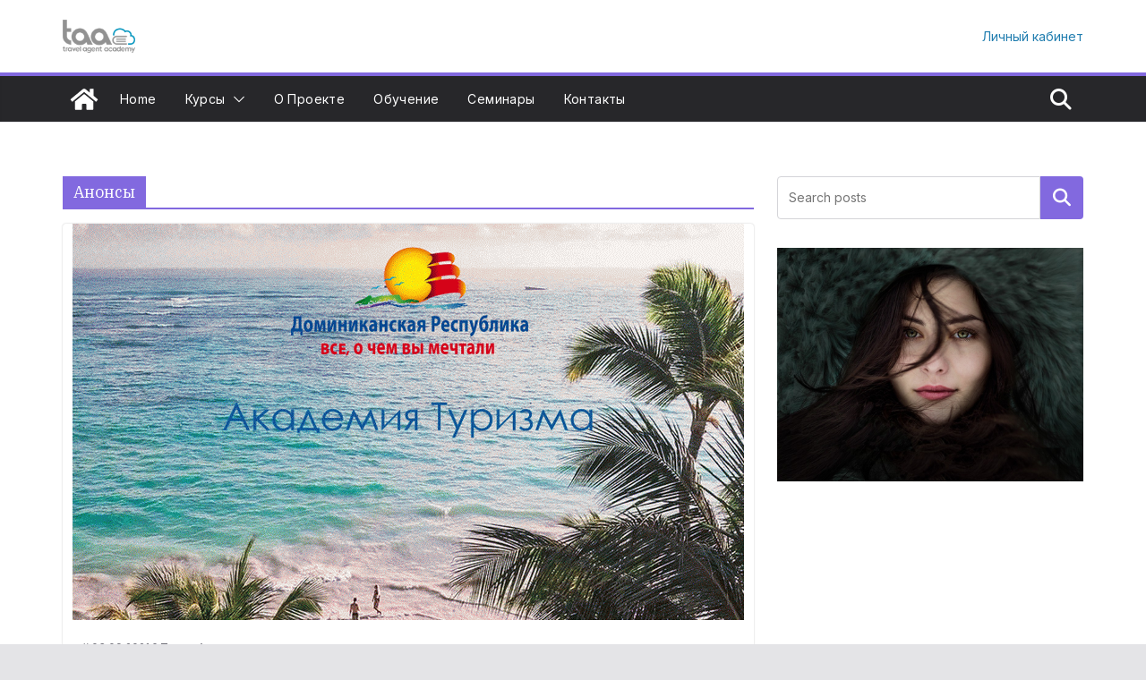

--- FILE ---
content_type: text/html; charset=UTF-8
request_url: https://travelagentacademy.online/category/anonsy/
body_size: 150948
content:
		<!doctype html>
		<html lang="ru-RU">
		
<head>

			<meta charset="UTF-8"/>
		<meta name="viewport" content="width=device-width, initial-scale=1">
		<link rel="profile" href="https://gmpg.org/xfn/11"/>
		
	<title>Анонсы &#8212; Академия онлайн обучения Турагентов</title>
<meta name='robots' content='max-image-preview:large' />
	<style>img:is([sizes="auto" i], [sizes^="auto," i]) { contain-intrinsic-size: 3000px 1500px }</style>
	<link rel='dns-prefetch' href='//fonts.googleapis.com' />
<link rel="alternate" type="application/rss+xml" title="Академия онлайн обучения Турагентов &raquo; Лента" href="https://travelagentacademy.online/feed/" />
<link rel="alternate" type="application/rss+xml" title="Академия онлайн обучения Турагентов &raquo; Лента комментариев" href="https://travelagentacademy.online/comments/feed/" />
<link rel="alternate" type="application/rss+xml" title="Академия онлайн обучения Турагентов &raquo; Лента рубрики Анонсы" href="https://travelagentacademy.online/category/anonsy/feed/" />
<script type="text/javascript">
/* <![CDATA[ */
window._wpemojiSettings = {"baseUrl":"https:\/\/s.w.org\/images\/core\/emoji\/16.0.1\/72x72\/","ext":".png","svgUrl":"https:\/\/s.w.org\/images\/core\/emoji\/16.0.1\/svg\/","svgExt":".svg","source":{"concatemoji":"https:\/\/travelagentacademy.online\/wp-includes\/js\/wp-emoji-release.min.js?ver=6.8.3"}};
/*! This file is auto-generated */
!function(s,n){var o,i,e;function c(e){try{var t={supportTests:e,timestamp:(new Date).valueOf()};sessionStorage.setItem(o,JSON.stringify(t))}catch(e){}}function p(e,t,n){e.clearRect(0,0,e.canvas.width,e.canvas.height),e.fillText(t,0,0);var t=new Uint32Array(e.getImageData(0,0,e.canvas.width,e.canvas.height).data),a=(e.clearRect(0,0,e.canvas.width,e.canvas.height),e.fillText(n,0,0),new Uint32Array(e.getImageData(0,0,e.canvas.width,e.canvas.height).data));return t.every(function(e,t){return e===a[t]})}function u(e,t){e.clearRect(0,0,e.canvas.width,e.canvas.height),e.fillText(t,0,0);for(var n=e.getImageData(16,16,1,1),a=0;a<n.data.length;a++)if(0!==n.data[a])return!1;return!0}function f(e,t,n,a){switch(t){case"flag":return n(e,"\ud83c\udff3\ufe0f\u200d\u26a7\ufe0f","\ud83c\udff3\ufe0f\u200b\u26a7\ufe0f")?!1:!n(e,"\ud83c\udde8\ud83c\uddf6","\ud83c\udde8\u200b\ud83c\uddf6")&&!n(e,"\ud83c\udff4\udb40\udc67\udb40\udc62\udb40\udc65\udb40\udc6e\udb40\udc67\udb40\udc7f","\ud83c\udff4\u200b\udb40\udc67\u200b\udb40\udc62\u200b\udb40\udc65\u200b\udb40\udc6e\u200b\udb40\udc67\u200b\udb40\udc7f");case"emoji":return!a(e,"\ud83e\udedf")}return!1}function g(e,t,n,a){var r="undefined"!=typeof WorkerGlobalScope&&self instanceof WorkerGlobalScope?new OffscreenCanvas(300,150):s.createElement("canvas"),o=r.getContext("2d",{willReadFrequently:!0}),i=(o.textBaseline="top",o.font="600 32px Arial",{});return e.forEach(function(e){i[e]=t(o,e,n,a)}),i}function t(e){var t=s.createElement("script");t.src=e,t.defer=!0,s.head.appendChild(t)}"undefined"!=typeof Promise&&(o="wpEmojiSettingsSupports",i=["flag","emoji"],n.supports={everything:!0,everythingExceptFlag:!0},e=new Promise(function(e){s.addEventListener("DOMContentLoaded",e,{once:!0})}),new Promise(function(t){var n=function(){try{var e=JSON.parse(sessionStorage.getItem(o));if("object"==typeof e&&"number"==typeof e.timestamp&&(new Date).valueOf()<e.timestamp+604800&&"object"==typeof e.supportTests)return e.supportTests}catch(e){}return null}();if(!n){if("undefined"!=typeof Worker&&"undefined"!=typeof OffscreenCanvas&&"undefined"!=typeof URL&&URL.createObjectURL&&"undefined"!=typeof Blob)try{var e="postMessage("+g.toString()+"("+[JSON.stringify(i),f.toString(),p.toString(),u.toString()].join(",")+"));",a=new Blob([e],{type:"text/javascript"}),r=new Worker(URL.createObjectURL(a),{name:"wpTestEmojiSupports"});return void(r.onmessage=function(e){c(n=e.data),r.terminate(),t(n)})}catch(e){}c(n=g(i,f,p,u))}t(n)}).then(function(e){for(var t in e)n.supports[t]=e[t],n.supports.everything=n.supports.everything&&n.supports[t],"flag"!==t&&(n.supports.everythingExceptFlag=n.supports.everythingExceptFlag&&n.supports[t]);n.supports.everythingExceptFlag=n.supports.everythingExceptFlag&&!n.supports.flag,n.DOMReady=!1,n.readyCallback=function(){n.DOMReady=!0}}).then(function(){return e}).then(function(){var e;n.supports.everything||(n.readyCallback(),(e=n.source||{}).concatemoji?t(e.concatemoji):e.wpemoji&&e.twemoji&&(t(e.twemoji),t(e.wpemoji)))}))}((window,document),window._wpemojiSettings);
/* ]]> */
</script>
<link rel='stylesheet' id='pt-cv-public-style-css' href='https://travelagentacademy.online/wp-content/plugins/content-views-query-and-display-post-page/public/assets/css/cv.css?ver=4.0.2' type='text/css' media='all' />
<style id='wp-emoji-styles-inline-css' type='text/css'>

	img.wp-smiley, img.emoji {
		display: inline !important;
		border: none !important;
		box-shadow: none !important;
		height: 1em !important;
		width: 1em !important;
		margin: 0 0.07em !important;
		vertical-align: -0.1em !important;
		background: none !important;
		padding: 0 !important;
	}
</style>
<link rel='stylesheet' id='wp-block-library-css' href='https://travelagentacademy.online/wp-includes/css/dist/block-library/style.min.css?ver=6.8.3' type='text/css' media='all' />
<style id='wp-block-library-theme-inline-css' type='text/css'>
.wp-block-audio :where(figcaption){color:#555;font-size:13px;text-align:center}.is-dark-theme .wp-block-audio :where(figcaption){color:#ffffffa6}.wp-block-audio{margin:0 0 1em}.wp-block-code{border:1px solid #ccc;border-radius:4px;font-family:Menlo,Consolas,monaco,monospace;padding:.8em 1em}.wp-block-embed :where(figcaption){color:#555;font-size:13px;text-align:center}.is-dark-theme .wp-block-embed :where(figcaption){color:#ffffffa6}.wp-block-embed{margin:0 0 1em}.blocks-gallery-caption{color:#555;font-size:13px;text-align:center}.is-dark-theme .blocks-gallery-caption{color:#ffffffa6}:root :where(.wp-block-image figcaption){color:#555;font-size:13px;text-align:center}.is-dark-theme :root :where(.wp-block-image figcaption){color:#ffffffa6}.wp-block-image{margin:0 0 1em}.wp-block-pullquote{border-bottom:4px solid;border-top:4px solid;color:currentColor;margin-bottom:1.75em}.wp-block-pullquote cite,.wp-block-pullquote footer,.wp-block-pullquote__citation{color:currentColor;font-size:.8125em;font-style:normal;text-transform:uppercase}.wp-block-quote{border-left:.25em solid;margin:0 0 1.75em;padding-left:1em}.wp-block-quote cite,.wp-block-quote footer{color:currentColor;font-size:.8125em;font-style:normal;position:relative}.wp-block-quote:where(.has-text-align-right){border-left:none;border-right:.25em solid;padding-left:0;padding-right:1em}.wp-block-quote:where(.has-text-align-center){border:none;padding-left:0}.wp-block-quote.is-large,.wp-block-quote.is-style-large,.wp-block-quote:where(.is-style-plain){border:none}.wp-block-search .wp-block-search__label{font-weight:700}.wp-block-search__button{border:1px solid #ccc;padding:.375em .625em}:where(.wp-block-group.has-background){padding:1.25em 2.375em}.wp-block-separator.has-css-opacity{opacity:.4}.wp-block-separator{border:none;border-bottom:2px solid;margin-left:auto;margin-right:auto}.wp-block-separator.has-alpha-channel-opacity{opacity:1}.wp-block-separator:not(.is-style-wide):not(.is-style-dots){width:100px}.wp-block-separator.has-background:not(.is-style-dots){border-bottom:none;height:1px}.wp-block-separator.has-background:not(.is-style-wide):not(.is-style-dots){height:2px}.wp-block-table{margin:0 0 1em}.wp-block-table td,.wp-block-table th{word-break:normal}.wp-block-table :where(figcaption){color:#555;font-size:13px;text-align:center}.is-dark-theme .wp-block-table :where(figcaption){color:#ffffffa6}.wp-block-video :where(figcaption){color:#555;font-size:13px;text-align:center}.is-dark-theme .wp-block-video :where(figcaption){color:#ffffffa6}.wp-block-video{margin:0 0 1em}:root :where(.wp-block-template-part.has-background){margin-bottom:0;margin-top:0;padding:1.25em 2.375em}
</style>
<link rel='stylesheet' id='magazine-blocks-blocks-css' href='https://travelagentacademy.online/wp-content/plugins/magazine-blocks/dist/style-blocks.css?ver=4d98970115d0bba20873' type='text/css' media='all' />
<style id='magazine-blocks-blocks-inline-css' type='text/css'>
.mzb-heading-f5798528{padding:0px;margin:0px;text-align:left;}.mzb-heading-f5798528 h1, .mzb-heading-f5798528 h2, .mzb-heading-f5798528 h3, .mzb-heading-f5798528 h4, .mzb-heading-f5798528 h5, .mzb-heading-f5798528 h6, .mzb-heading-f5798528 .editor-styles-wrapper .wp-block h1,  .mzb-heading-f5798528 .editor-styles-wrapper .wp-block h2, .mzb-heading-f5798528 .editor-styles-wrapper .wp-block h3, .mzb-heading-f5798528 .editor-styles-wrapper .wp-block h4, .mzb-heading-f5798528 .editor-styles-wrapper .wp-block h5, .mzb-heading-f5798528 .editor-styles-wrapper .wp-block h6{font-family:IBM Plex Serif;font-weight:600;font-size:26px;}.mzb-heading-f5798528 .sub-heading{border-radius:0px;padding:0px;color:#ffffff;}.mzb-post-list-8ae5a4ab .mzb-post-title a{font-family:IBM Plex Serif;font-weight:500;font-size:15px;line-height:23px;}.mzb-post-list-d83daabe{padding:0px;margin:0px;}.mzb-post-list-d83daabe .mzb-post-date a,.mzb-post-list-8ae5a4ab .mzb-post-date a{color:#D3D3D3;}.mzb-post-list-d83daabe .mzb-post-date svg,.mzb-post-list-8ae5a4ab .mzb-post-date svg{fill:var(--mzb-colors-custom-color-3);}.mzb-post-list-d83daabe .mzb-post-title a{font-family:IBM Plex Serif;font-weight:500;text-transform:capitalize;font-size:15px;line-height:23px;}.mzb-post-list-d83daabe .mzb-featured-image img,.mzb-post-list-8ae5a4ab .mzb-featured-image img{max-width:80px;height:80px;}.mzb-post-list-d83daabe .mzb-post-heading h2, .mzb-post-list-d83daabe .mzb-post-heading.mzb-heading-layout-2-style-1 h2,.mzb-post-list-8ae5a4ab .mzb-post-heading h2, .mzb-post-list-8ae5a4ab .mzb-post-heading.mzb-heading-layout-2-style-1 h2{color:#ffffff;}.mzb-heading-152eb040{margin:0px 0px -12px 0px;text-align:left;}.mzb-heading-152eb040 h1, .mzb-heading-152eb040 h2, .mzb-heading-152eb040 h3, .mzb-heading-152eb040 h4, .mzb-heading-152eb040 h5, .mzb-heading-152eb040 h6, .mzb-heading-152eb040 .editor-styles-wrapper .wp-block h1,  .mzb-heading-152eb040 .editor-styles-wrapper .wp-block h2, .mzb-heading-152eb040 .editor-styles-wrapper .wp-block h3, .mzb-heading-152eb040 .editor-styles-wrapper .wp-block h4, .mzb-heading-152eb040 .editor-styles-wrapper .wp-block h5, .mzb-heading-152eb040 .editor-styles-wrapper .wp-block h6{font-family:IBM Plex Serif;font-weight:600;font-size:22px;line-height:16px;}.mzb-heading-152eb040 h1::before, .mzb-heading-152eb040 h2::before, .mzb-heading-152eb040 h3::before, .mzb-heading-152eb040 h4::before, .mzb-heading-152eb040 h5::before, .mzb-heading-152eb040 h6::before, .mzb-heading-layout-2-style-1 h1, .mzb-heading-152eb040.mzb-heading-layout-2-style-1 h2, .mzb-heading-152eb040.mzb-heading-layout-2-style-1 h3, .mzb-heading-152eb040.mzb-heading-layout-2-style-1 h4, .mzb-heading-152eb040.mzb-heading-layout-2-style-1 h5, .mzb-heading-152eb040.mzb-heading-layout-2-style-1 h6,.mzb-post-list-d83daabe .mzb-post,.mzb-post-list-8ae5a4ab .mzb-post{background-color:#00000000;}.mzb-heading-152eb040 h1, .mzb-heading-152eb040 h2, .mzb-heading-152eb040 h3, .mzb-heading-152eb040 h4, .mzb-heading-152eb040 h5, .mzb-heading-152eb040 h6, .mzb-heading-152eb040.mzb-heading-layout-2-style-1 h1, .mzb-heading-152eb040.mzb-heading-layout-2-style-1 h2, .mzb-heading-152eb040.mzb-heading-layout-2-style-1 h3, .mzb-heading-152eb040.mzb-heading-layout-2-style-1 h4, .mzb-heading-152eb040.mzb-heading-layout-2-style-1 h5, .mzb-heading-152eb040.mzb-heading-layout-2-style-1 h6{color:#000000;}.mzb-social-icon-b9185b67 svg,.mzb-social-icon-e8e0f8bc svg,.mzb-social-icon-05457cf4 svg,.mzb-social-icon-1bdb2561 svg{width:16px;height:16px;}.mzb-social-icons-582bc178 .mzb-social-icon a{background-color:#1A1A1A;}.mzb-social-icons-582bc178 .mzb-social-links .block-editor-block-list__layout, .mzb-social-icons-582bc178{column-gap:10px;}.mzb-image-7ab8ee9c{margin:0px 0px 8px 0px;text-align:left;}.mzb-image-7ab8ee9c img{opacity:1;object-fit:fill;}.mzb-heading-b165b4c9{padding:0px 0px 24px 0px;margin:0px;text-align:center;}.mzb-heading-b165b4c9 h1, .mzb-heading-b165b4c9 h2, .mzb-heading-b165b4c9 h3, .mzb-heading-b165b4c9 h4, .mzb-heading-b165b4c9 h5, .mzb-heading-b165b4c9 h6, .mzb-heading-b165b4c9 .editor-styles-wrapper .wp-block h1,  .mzb-heading-b165b4c9 .editor-styles-wrapper .wp-block h2, .mzb-heading-b165b4c9 .editor-styles-wrapper .wp-block h3, .mzb-heading-b165b4c9 .editor-styles-wrapper .wp-block h4, .mzb-heading-b165b4c9 .editor-styles-wrapper .wp-block h5, .mzb-heading-b165b4c9 .editor-styles-wrapper .wp-block h6{font-family:IBM Plex Serif;font-weight:600;font-size:22px;}.mzb-heading-b165b4c9 .sub-heading,.mzb-section-a86734f5,.mzb-section-eac759b2,.mzb-section-7fc72642{padding:0px;}.mzb-column-2a14c862 > .mzb-column-inner{padding:32px 0px 0px 0px;}.mzb-section-a6550146,.mzb-section-a2b08ffc{padding:0px 15px;}.mzb-section-a6550146.mzb-section{background-color:#ffffff;}.mzb-column-a8142f2b > .mzb-column-inner{padding:16px;border-radius:4px;background-color:#F2F2F2;}.mzb-section-3332fb66{margin:0px 0px 24px 0px;}.mzb-image-b5098c93 img{opacity:1;border-radius:4px;object-fit:fill;}.mzb-post-list-088a30cb .mzb-post-title a{color:var(--mzb-colors-text);font-family:IBM Plex Serif;font-weight:600;text-transform:capitalize;font-size:15px;line-height:27px;}.mzb-post-list-088a30cb .mzb-featured-image img{max-width:100px;height:90px;}.mzb-post-list-088a30cb .mzb-post img,.mzb-advertisement-de02a6fe .mzb-advertisement-content img{border-radius:4px;}.mzb-post-list-088a30cb .mzb-post-content,.mzb-post-list-d83daabe .mzb-post-content,.mzb-post-list-8ae5a4ab .mzb-post-content{align-self:center;text-align:left;}.mzb-post-list-088a30cb .mzb-posts{gap:20px;}.mzb-column-8996e247 > .mzb-column-inner{border-radius:0px;}.mzb-column-8996e247,.mzb-column-a8142f2b,.mzb-column-2a14c862,.mzb-column-5720e7a1,.mzb-column-77d46c82,.mzb-column-d40d7b4e,.mzb-column-831d0e93,.mzb-column-f7919084{width:100%;}.mzb-section-41224cc5{margin:-16px 0px 0px 0px;}.mzb-slider-f221bdc6 .swiper .swiper-pagination .swiper-pagination-bullet{border-style:double;border-width:0px;border-radius:20px;width:8px;height:8px;}.mzb-slider-f221bdc6 .swiper .swiper-pagination .swiper-pagination-bullet { background-color: {{VALUE}}; }{background-color:var(--mzb-colors-secondary);}.mzb-slider-f221bdc6 .swiper .swiper-pagination{bottom:6px;gap:8px;}.mzb-slider-f221bdc6 .swiper .mzb-post-categories a{border-radius:4px;padding:2px 8px;background-color:var(--mzb-colors-secondary);color:#ffffff;}.mzb-slider-f221bdc6 .mzb-post-title a{font-family:IBM Plex Serif;font-weight:600;font-size:18px;line-height:28px;}.mzb-slider-f221bdc6 .swiper-button-prev::after, .mzb-slider-f221bdc6 .swiper-button-next::after{font-size:px;}.mzb-slider-f221bdc6 .swiper .swiper-button-next, .mzb-slider-f221bdc6 .swiper .swiper-button-prev{width:px;height:px;}.mzb-slider-f221bdc6 .style3.swiper-slide{border-radius:4px;overflow:hidden;}.mzb-slider-f221bdc6 .swiper .swiper-slider{height:380px;}.mzb-slider-f221bdc6 .mzb-post-content{text-align:center;}.mzb-heading-17a96334,.mzb-heading-b0f9d013{text-align:left;}.mzb-column-7fec5586{margin:0px 0px 0px -65px;width:100%;}.mzb-section-98cc1fce{padding:0px 10px;margin:-20px 0px;}.mzb-section-98cc1fce > .mzb-overlay,.mzb-section-41224cc5 > .mzb-overlay,.mzb-section-3332fb66 > .mzb-overlay,.mzb-section-a6550146 > .mzb-overlay,.mzb-section-a2b08ffc > .mzb-overlay,.mzb-section-a86734f5 > .mzb-overlay,.mzb-section-3bd6645e > .mzb-overlay,.mzb-section-eac759b2 > .mzb-overlay,.mzb-section-7fc72642 > .mzb-overlay{background-color:rgba(37, 99, 235,0.3);}.mzb-section-98cc1fce > [class*="mzb-container"] > .mzb-section-inner,.mzb-section-41224cc5 > [class*="mzb-container"] > .mzb-section-inner,.mzb-section-3332fb66 > [class*="mzb-container"] > .mzb-section-inner,.mzb-section-a6550146 > [class*="mzb-container"] > .mzb-section-inner,.mzb-section-a2b08ffc > [class*="mzb-container"] > .mzb-section-inner,.mzb-section-a86734f5 > [class*="mzb-container"] > .mzb-section-inner,.mzb-section-3bd6645e > [class*="mzb-container"] > .mzb-section-inner,.mzb-section-eac759b2 > [class*="mzb-container"] > .mzb-section-inner,.mzb-section-7fc72642 > [class*="mzb-container"] > .mzb-section-inner{row-gap:30px;--colSpacing:30px;margin-left:calc(var(--colSpacing) * -1);align-items:;}.mzb-section-98cc1fce > .mzb-container,.mzb-section-3332fb66 > .mzb-container,.mzb-section-a6550146 > .mzb-container,.mzb-section-a2b08ffc > .mzb-container,.mzb-section-a86734f5 > .mzb-container,.mzb-section-3bd6645e > .mzb-container,.mzb-section-eac759b2 > .mzb-container,.mzb-section-7fc72642 > .mzb-container{max-width:1170px;}.mzb-heading-5d98b365{margin:30px 0px 0px 0px;text-align:left;}.mzb-heading-5d98b365 .mzb-heading-inner, .mzb-heading-layout-2-style-1:hover,.mzb-heading-17a96334 .mzb-heading-inner, .mzb-heading-layout-2-style-1:hover,.mzb-heading-b0f9d013 .mzb-heading-inner, .mzb-heading-layout-2-style-1:hover,.mzb-heading-b165b4c9.mzb-heading-layout-2-style-1 .mzb-heading-inner,.mzb-heading-b165b4c9 .mzb-heading-inner, .mzb-heading-layout-2-style-1:hover,.mzb-heading-152eb040.mzb-heading-layout-2-style-1 .mzb-heading-inner,.mzb-heading-152eb040 .mzb-heading-inner, .mzb-heading-layout-2-style-1:hover,.mzb-heading-f5798528.mzb-heading-layout-2-style-1 .mzb-heading-inner,.mzb-heading-f5798528 .mzb-heading-inner, .mzb-heading-layout-2-style-1:hover{border-bottom-style:solid;}.mzb-heading-5d98b365.mzb-heading-layout-2-style-1 .mzb-heading-inner,.mzb-heading-17a96334.mzb-heading-layout-2-style-1 .mzb-heading-inner,.mzb-heading-b0f9d013.mzb-heading-layout-2-style-1 .mzb-heading-inner{border-bottom-color:#207daf;border-bottom-style:solid;}.mzb-heading-5d98b365 h1, .mzb-heading-5d98b365 h2, .mzb-heading-5d98b365 h3, .mzb-heading-5d98b365 h4, .mzb-heading-5d98b365 h5, .mzb-heading-5d98b365 h6, .mzb-heading-5d98b365 .editor-styles-wrapper .wp-block h1,  .mzb-heading-5d98b365 .editor-styles-wrapper .wp-block h2, .mzb-heading-5d98b365 .editor-styles-wrapper .wp-block h3, .mzb-heading-5d98b365 .editor-styles-wrapper .wp-block h4, .mzb-heading-5d98b365 .editor-styles-wrapper .wp-block h5, .mzb-heading-5d98b365 .editor-styles-wrapper .wp-block h6,.mzb-heading-17a96334 h1, .mzb-heading-17a96334 h2, .mzb-heading-17a96334 h3, .mzb-heading-17a96334 h4, .mzb-heading-17a96334 h5, .mzb-heading-17a96334 h6, .mzb-heading-17a96334 .editor-styles-wrapper .wp-block h1,  .mzb-heading-17a96334 .editor-styles-wrapper .wp-block h2, .mzb-heading-17a96334 .editor-styles-wrapper .wp-block h3, .mzb-heading-17a96334 .editor-styles-wrapper .wp-block h4, .mzb-heading-17a96334 .editor-styles-wrapper .wp-block h5, .mzb-heading-17a96334 .editor-styles-wrapper .wp-block h6,.mzb-heading-b0f9d013 h1, .mzb-heading-b0f9d013 h2, .mzb-heading-b0f9d013 h3, .mzb-heading-b0f9d013 h4, .mzb-heading-b0f9d013 h5, .mzb-heading-b0f9d013 h6, .mzb-heading-b0f9d013 .editor-styles-wrapper .wp-block h1,  .mzb-heading-b0f9d013 .editor-styles-wrapper .wp-block h2, .mzb-heading-b0f9d013 .editor-styles-wrapper .wp-block h3, .mzb-heading-b0f9d013 .editor-styles-wrapper .wp-block h4, .mzb-heading-b0f9d013 .editor-styles-wrapper .wp-block h5, .mzb-heading-b0f9d013 .editor-styles-wrapper .wp-block h6{font-weight:500;font-size:16px;}.mzb-heading-5d98b365 h1::before, .mzb-heading-5d98b365 h2::before, .mzb-heading-5d98b365 h3::before, .mzb-heading-5d98b365 h4::before, .mzb-heading-5d98b365 h5::before, .mzb-heading-5d98b365 h6::before, .mzb-heading-layout-2-style-1 h1, .mzb-heading-5d98b365.mzb-heading-layout-2-style-1 h2, .mzb-heading-5d98b365.mzb-heading-layout-2-style-1 h3, .mzb-heading-5d98b365.mzb-heading-layout-2-style-1 h4, .mzb-heading-5d98b365.mzb-heading-layout-2-style-1 h5, .mzb-heading-5d98b365.mzb-heading-layout-2-style-1 h6,.mzb-heading-17a96334 h1::before, .mzb-heading-17a96334 h2::before, .mzb-heading-17a96334 h3::before, .mzb-heading-17a96334 h4::before, .mzb-heading-17a96334 h5::before, .mzb-heading-17a96334 h6::before, .mzb-heading-layout-2-style-1 h1, .mzb-heading-17a96334.mzb-heading-layout-2-style-1 h2, .mzb-heading-17a96334.mzb-heading-layout-2-style-1 h3, .mzb-heading-17a96334.mzb-heading-layout-2-style-1 h4, .mzb-heading-17a96334.mzb-heading-layout-2-style-1 h5, .mzb-heading-17a96334.mzb-heading-layout-2-style-1 h6,.mzb-heading-b0f9d013 h1::before, .mzb-heading-b0f9d013 h2::before, .mzb-heading-b0f9d013 h3::before, .mzb-heading-b0f9d013 h4::before, .mzb-heading-b0f9d013 h5::before, .mzb-heading-b0f9d013 h6::before, .mzb-heading-layout-2-style-1 h1, .mzb-heading-b0f9d013.mzb-heading-layout-2-style-1 h2, .mzb-heading-b0f9d013.mzb-heading-layout-2-style-1 h3, .mzb-heading-b0f9d013.mzb-heading-layout-2-style-1 h4, .mzb-heading-b0f9d013.mzb-heading-layout-2-style-1 h5, .mzb-heading-b0f9d013.mzb-heading-layout-2-style-1 h6{background-color:#207daf;}.mzb-post-list-20798c6c .mzb-post-title a{color:#27272a;font-weight:500;font-size:14px;}.mzb-post-list-20798c6c .mzb-post-content{align-self:flex-start;text-align:left;}.mzb-featured-posts-138953e9{margin:0px 0px 12px 0px;}.mzb-featured-posts-138953e9 .mzb-pagination-numbers, .mzb-featured-posts-138953e9 .mzb-pagination-numbers .components-flex,.mzb-post-list-20798c6c .mzb-post .mzb-post-entry-meta,.mzb-post-list-20798c6c .mzb-pagination-numbers, .mzb-post-list-20798c6c .mzb-pagination-numbers .components-flex,.mzb-post-list-088a30cb .mzb-post .mzb-post-entry-meta,.mzb-post-list-088a30cb .mzb-pagination-numbers, .mzb-post-list-088a30cb .mzb-pagination-numbers .components-flex,.mzb-post-list-d83daabe .mzb-post .mzb-post-entry-meta,.mzb-post-list-d83daabe .mzb-pagination-numbers, .mzb-post-list-d83daabe .mzb-pagination-numbers .components-flex,.mzb-post-list-8ae5a4ab .mzb-post .mzb-post-entry-meta,.mzb-post-list-8ae5a4ab .mzb-pagination-numbers, .mzb-post-list-8ae5a4ab .mzb-pagination-numbers .components-flex{justify-content:left;}.mzb-featured-posts-138953e9 .mzb-post-title a{color:#27272a;}.mzb-featured-posts-138953e9 .mzb-post:not(:first-child) .mzb-post-title a{font-weight:500;font-size:24px;}.mzb-featured-posts-138953e9 .mzb-post .mzb-featured-image img, .mzb-featured-posts-138953e9 .mzb-layout-1.mzb-layout-1-style-2 .mzb-featured-image img{height:160px;}.mzb-featured-posts-138953e9 .mzb-post:first-child .mzb-featured-image img{height:300px;}.mzb-featured-posts-138953e9 .mzb-post.mzb-first-post--highlight .mzb-post-title a{font-weight:500;}.mzb-featured-posts-138953e9 .mzb-post-heading.mzb-heading-layout-2-style-1{border-bottom-color:#a38a6d;}.mzb-featured-posts-138953e9 .mzb-post-heading h2::before,.mzb-featured-posts-138953e9 .mzb-post-heading.mzb-heading-layout-2-style-1 h2{background-color:#a38a6d;}.mzb-featured-posts-138953e9 .mzb-post,.mzb-post-list-20798c6c .mzb-post{box-shadow:0px 0px 2px 0px rgba(0,0,0,0.24);}.mzb-advertisement-92d8c6ed,.mzb-advertisement-3dd9610d{margin:0px 0px 30px 0px;}.mzb-advertisement-92d8c6ed .mzb-advertisement-content,.mzb-advertisement-3dd9610d .mzb-advertisement-content,.mzb-slider-f221bdc6 .mzb-post-entry-meta{justify-content:center;}@media (max-width: 992px){.mzb-post-list-8ae5a4ab .mzb-post-title a{font-size:19px;line-height:30px;}.mzb-post-list-8ae5a4ab .mzb-featured-image img{max-width:160px;height:84px;}.mzb-column-831d0e93,.mzb-column-f7919084{width:90%;}.mzb-post-list-d83daabe .mzb-post-title a{font-size:19px;line-height:29px;}.mzb-post-list-d83daabe .mzb-featured-image img{max-width:180px;height:84px;}.mzb-image-7ab8ee9c{margin:0px 0px 0px -32px;}.mzb-image-b5098c93 img{width:60%;}.mzb-image-b5098c93{text-align:center;}.mzb-column-7fec5586,.mzb-column-8996e247,.mzb-column-a8142f2b,.mzb-column-2a14c862,.mzb-column-5720e7a1,.mzb-column-77d46c82,.mzb-column-d40d7b4e{width:100%;}}@media (max-width: 768px){.mzb-section-7fc72642{padding:0px 15px;}.mzb-section-7fc72642 > [class*="mzb-container"] > .mzb-section-inner{--colSpacing:0px;margin-left:calc(var(--colSpacing) * -1);align-items:left;}.mzb-section-eac759b2{padding:32px 0px;}.mzb-post-list-d83daabe .mzb-featured-image img,.mzb-post-list-8ae5a4ab .mzb-featured-image img{height:180px;}.mzb-heading-152eb040,.mzb-section-3bd6645e{padding:32px 0px 0px 0px;}.mzb-image-7ab8ee9c{padding:32px 0px 0px 32px;text-align:left;}.mzb-image-b5098c93 img{width:90%;}.mzb-column-7fec5586,.mzb-column-8996e247,.mzb-column-a8142f2b,.mzb-column-2a14c862,.mzb-column-5720e7a1,.mzb-column-77d46c82,.mzb-column-d40d7b4e,.mzb-column-831d0e93,.mzb-column-f7919084{width:100%;}}
</style>
<style id='global-styles-inline-css' type='text/css'>
:root{--wp--preset--aspect-ratio--square: 1;--wp--preset--aspect-ratio--4-3: 4/3;--wp--preset--aspect-ratio--3-4: 3/4;--wp--preset--aspect-ratio--3-2: 3/2;--wp--preset--aspect-ratio--2-3: 2/3;--wp--preset--aspect-ratio--16-9: 16/9;--wp--preset--aspect-ratio--9-16: 9/16;--wp--preset--color--black: #000000;--wp--preset--color--cyan-bluish-gray: #abb8c3;--wp--preset--color--white: #ffffff;--wp--preset--color--pale-pink: #f78da7;--wp--preset--color--vivid-red: #cf2e2e;--wp--preset--color--luminous-vivid-orange: #ff6900;--wp--preset--color--luminous-vivid-amber: #fcb900;--wp--preset--color--light-green-cyan: #7bdcb5;--wp--preset--color--vivid-green-cyan: #00d084;--wp--preset--color--pale-cyan-blue: #8ed1fc;--wp--preset--color--vivid-cyan-blue: #0693e3;--wp--preset--color--vivid-purple: #9b51e0;--wp--preset--gradient--vivid-cyan-blue-to-vivid-purple: linear-gradient(135deg,rgba(6,147,227,1) 0%,rgb(155,81,224) 100%);--wp--preset--gradient--light-green-cyan-to-vivid-green-cyan: linear-gradient(135deg,rgb(122,220,180) 0%,rgb(0,208,130) 100%);--wp--preset--gradient--luminous-vivid-amber-to-luminous-vivid-orange: linear-gradient(135deg,rgba(252,185,0,1) 0%,rgba(255,105,0,1) 100%);--wp--preset--gradient--luminous-vivid-orange-to-vivid-red: linear-gradient(135deg,rgba(255,105,0,1) 0%,rgb(207,46,46) 100%);--wp--preset--gradient--very-light-gray-to-cyan-bluish-gray: linear-gradient(135deg,rgb(238,238,238) 0%,rgb(169,184,195) 100%);--wp--preset--gradient--cool-to-warm-spectrum: linear-gradient(135deg,rgb(74,234,220) 0%,rgb(151,120,209) 20%,rgb(207,42,186) 40%,rgb(238,44,130) 60%,rgb(251,105,98) 80%,rgb(254,248,76) 100%);--wp--preset--gradient--blush-light-purple: linear-gradient(135deg,rgb(255,206,236) 0%,rgb(152,150,240) 100%);--wp--preset--gradient--blush-bordeaux: linear-gradient(135deg,rgb(254,205,165) 0%,rgb(254,45,45) 50%,rgb(107,0,62) 100%);--wp--preset--gradient--luminous-dusk: linear-gradient(135deg,rgb(255,203,112) 0%,rgb(199,81,192) 50%,rgb(65,88,208) 100%);--wp--preset--gradient--pale-ocean: linear-gradient(135deg,rgb(255,245,203) 0%,rgb(182,227,212) 50%,rgb(51,167,181) 100%);--wp--preset--gradient--electric-grass: linear-gradient(135deg,rgb(202,248,128) 0%,rgb(113,206,126) 100%);--wp--preset--gradient--midnight: linear-gradient(135deg,rgb(2,3,129) 0%,rgb(40,116,252) 100%);--wp--preset--font-size--small: 13px;--wp--preset--font-size--medium: 20px;--wp--preset--font-size--large: 36px;--wp--preset--font-size--x-large: 42px;--wp--preset--spacing--20: 0.44rem;--wp--preset--spacing--30: 0.67rem;--wp--preset--spacing--40: 1rem;--wp--preset--spacing--50: 1.5rem;--wp--preset--spacing--60: 2.25rem;--wp--preset--spacing--70: 3.38rem;--wp--preset--spacing--80: 5.06rem;--wp--preset--shadow--natural: 6px 6px 9px rgba(0, 0, 0, 0.2);--wp--preset--shadow--deep: 12px 12px 50px rgba(0, 0, 0, 0.4);--wp--preset--shadow--sharp: 6px 6px 0px rgba(0, 0, 0, 0.2);--wp--preset--shadow--outlined: 6px 6px 0px -3px rgba(255, 255, 255, 1), 6px 6px rgba(0, 0, 0, 1);--wp--preset--shadow--crisp: 6px 6px 0px rgba(0, 0, 0, 1);}:where(body) { margin: 0; }.wp-site-blocks > .alignleft { float: left; margin-right: 2em; }.wp-site-blocks > .alignright { float: right; margin-left: 2em; }.wp-site-blocks > .aligncenter { justify-content: center; margin-left: auto; margin-right: auto; }:where(.wp-site-blocks) > * { margin-block-start: 24px; margin-block-end: 0; }:where(.wp-site-blocks) > :first-child { margin-block-start: 0; }:where(.wp-site-blocks) > :last-child { margin-block-end: 0; }:root { --wp--style--block-gap: 24px; }:root :where(.is-layout-flow) > :first-child{margin-block-start: 0;}:root :where(.is-layout-flow) > :last-child{margin-block-end: 0;}:root :where(.is-layout-flow) > *{margin-block-start: 24px;margin-block-end: 0;}:root :where(.is-layout-constrained) > :first-child{margin-block-start: 0;}:root :where(.is-layout-constrained) > :last-child{margin-block-end: 0;}:root :where(.is-layout-constrained) > *{margin-block-start: 24px;margin-block-end: 0;}:root :where(.is-layout-flex){gap: 24px;}:root :where(.is-layout-grid){gap: 24px;}.is-layout-flow > .alignleft{float: left;margin-inline-start: 0;margin-inline-end: 2em;}.is-layout-flow > .alignright{float: right;margin-inline-start: 2em;margin-inline-end: 0;}.is-layout-flow > .aligncenter{margin-left: auto !important;margin-right: auto !important;}.is-layout-constrained > .alignleft{float: left;margin-inline-start: 0;margin-inline-end: 2em;}.is-layout-constrained > .alignright{float: right;margin-inline-start: 2em;margin-inline-end: 0;}.is-layout-constrained > .aligncenter{margin-left: auto !important;margin-right: auto !important;}.is-layout-constrained > :where(:not(.alignleft):not(.alignright):not(.alignfull)){margin-left: auto !important;margin-right: auto !important;}body .is-layout-flex{display: flex;}.is-layout-flex{flex-wrap: wrap;align-items: center;}.is-layout-flex > :is(*, div){margin: 0;}body .is-layout-grid{display: grid;}.is-layout-grid > :is(*, div){margin: 0;}body{padding-top: 0px;padding-right: 0px;padding-bottom: 0px;padding-left: 0px;}a:where(:not(.wp-element-button)){text-decoration: underline;}:root :where(.wp-element-button, .wp-block-button__link){background-color: #32373c;border-width: 0;color: #fff;font-family: inherit;font-size: inherit;line-height: inherit;padding: calc(0.667em + 2px) calc(1.333em + 2px);text-decoration: none;}.has-black-color{color: var(--wp--preset--color--black) !important;}.has-cyan-bluish-gray-color{color: var(--wp--preset--color--cyan-bluish-gray) !important;}.has-white-color{color: var(--wp--preset--color--white) !important;}.has-pale-pink-color{color: var(--wp--preset--color--pale-pink) !important;}.has-vivid-red-color{color: var(--wp--preset--color--vivid-red) !important;}.has-luminous-vivid-orange-color{color: var(--wp--preset--color--luminous-vivid-orange) !important;}.has-luminous-vivid-amber-color{color: var(--wp--preset--color--luminous-vivid-amber) !important;}.has-light-green-cyan-color{color: var(--wp--preset--color--light-green-cyan) !important;}.has-vivid-green-cyan-color{color: var(--wp--preset--color--vivid-green-cyan) !important;}.has-pale-cyan-blue-color{color: var(--wp--preset--color--pale-cyan-blue) !important;}.has-vivid-cyan-blue-color{color: var(--wp--preset--color--vivid-cyan-blue) !important;}.has-vivid-purple-color{color: var(--wp--preset--color--vivid-purple) !important;}.has-black-background-color{background-color: var(--wp--preset--color--black) !important;}.has-cyan-bluish-gray-background-color{background-color: var(--wp--preset--color--cyan-bluish-gray) !important;}.has-white-background-color{background-color: var(--wp--preset--color--white) !important;}.has-pale-pink-background-color{background-color: var(--wp--preset--color--pale-pink) !important;}.has-vivid-red-background-color{background-color: var(--wp--preset--color--vivid-red) !important;}.has-luminous-vivid-orange-background-color{background-color: var(--wp--preset--color--luminous-vivid-orange) !important;}.has-luminous-vivid-amber-background-color{background-color: var(--wp--preset--color--luminous-vivid-amber) !important;}.has-light-green-cyan-background-color{background-color: var(--wp--preset--color--light-green-cyan) !important;}.has-vivid-green-cyan-background-color{background-color: var(--wp--preset--color--vivid-green-cyan) !important;}.has-pale-cyan-blue-background-color{background-color: var(--wp--preset--color--pale-cyan-blue) !important;}.has-vivid-cyan-blue-background-color{background-color: var(--wp--preset--color--vivid-cyan-blue) !important;}.has-vivid-purple-background-color{background-color: var(--wp--preset--color--vivid-purple) !important;}.has-black-border-color{border-color: var(--wp--preset--color--black) !important;}.has-cyan-bluish-gray-border-color{border-color: var(--wp--preset--color--cyan-bluish-gray) !important;}.has-white-border-color{border-color: var(--wp--preset--color--white) !important;}.has-pale-pink-border-color{border-color: var(--wp--preset--color--pale-pink) !important;}.has-vivid-red-border-color{border-color: var(--wp--preset--color--vivid-red) !important;}.has-luminous-vivid-orange-border-color{border-color: var(--wp--preset--color--luminous-vivid-orange) !important;}.has-luminous-vivid-amber-border-color{border-color: var(--wp--preset--color--luminous-vivid-amber) !important;}.has-light-green-cyan-border-color{border-color: var(--wp--preset--color--light-green-cyan) !important;}.has-vivid-green-cyan-border-color{border-color: var(--wp--preset--color--vivid-green-cyan) !important;}.has-pale-cyan-blue-border-color{border-color: var(--wp--preset--color--pale-cyan-blue) !important;}.has-vivid-cyan-blue-border-color{border-color: var(--wp--preset--color--vivid-cyan-blue) !important;}.has-vivid-purple-border-color{border-color: var(--wp--preset--color--vivid-purple) !important;}.has-vivid-cyan-blue-to-vivid-purple-gradient-background{background: var(--wp--preset--gradient--vivid-cyan-blue-to-vivid-purple) !important;}.has-light-green-cyan-to-vivid-green-cyan-gradient-background{background: var(--wp--preset--gradient--light-green-cyan-to-vivid-green-cyan) !important;}.has-luminous-vivid-amber-to-luminous-vivid-orange-gradient-background{background: var(--wp--preset--gradient--luminous-vivid-amber-to-luminous-vivid-orange) !important;}.has-luminous-vivid-orange-to-vivid-red-gradient-background{background: var(--wp--preset--gradient--luminous-vivid-orange-to-vivid-red) !important;}.has-very-light-gray-to-cyan-bluish-gray-gradient-background{background: var(--wp--preset--gradient--very-light-gray-to-cyan-bluish-gray) !important;}.has-cool-to-warm-spectrum-gradient-background{background: var(--wp--preset--gradient--cool-to-warm-spectrum) !important;}.has-blush-light-purple-gradient-background{background: var(--wp--preset--gradient--blush-light-purple) !important;}.has-blush-bordeaux-gradient-background{background: var(--wp--preset--gradient--blush-bordeaux) !important;}.has-luminous-dusk-gradient-background{background: var(--wp--preset--gradient--luminous-dusk) !important;}.has-pale-ocean-gradient-background{background: var(--wp--preset--gradient--pale-ocean) !important;}.has-electric-grass-gradient-background{background: var(--wp--preset--gradient--electric-grass) !important;}.has-midnight-gradient-background{background: var(--wp--preset--gradient--midnight) !important;}.has-small-font-size{font-size: var(--wp--preset--font-size--small) !important;}.has-medium-font-size{font-size: var(--wp--preset--font-size--medium) !important;}.has-large-font-size{font-size: var(--wp--preset--font-size--large) !important;}.has-x-large-font-size{font-size: var(--wp--preset--font-size--x-large) !important;}
:root :where(.wp-block-pullquote){font-size: 1.5em;line-height: 1.6;}
</style>
<link rel='stylesheet' id='ccchildpagescss-css' href='https://travelagentacademy.online/wp-content/plugins/cc-child-pages/includes/css/styles.css?ver=1.43' type='text/css' media='all' />
<link rel='stylesheet' id='ccchildpagesskincss-css' href='https://travelagentacademy.online/wp-content/plugins/cc-child-pages/includes/css/skins.css?ver=1.43' type='text/css' media='all' />
<!--[if lt IE 8]>
<link rel='stylesheet' id='ccchildpagesiecss-css' href='https://travelagentacademy.online/wp-content/plugins/cc-child-pages/includes/css/styles.ie.css?ver=1.43' type='text/css' media='all' />
<![endif]-->
<link rel='stylesheet' id='dashicons-css' href='https://travelagentacademy.online/wp-includes/css/dashicons.min.css?ver=6.8.3' type='text/css' media='all' />
<link rel='stylesheet' id='everest-forms-general-css' href='https://travelagentacademy.online/wp-content/plugins/everest-forms/assets/css/everest-forms.css?ver=3.0.6' type='text/css' media='all' />
<link rel='stylesheet' id='jquery-intl-tel-input-css' href='https://travelagentacademy.online/wp-content/plugins/everest-forms/assets/css/intlTelInput.css?ver=3.0.6' type='text/css' media='all' />
<style id='magazine-blocks-global-styles-inline-css' type='text/css'>
:root {--mzb-colors-primary: #2563eb;
--mzb-colors-secondary: #54595F;
--mzb-colors-text: #7A7A7A;
--mzb-colors-accent: #61CE70;
--mzb-font-weights-primary: 600;
--mzb-font-weights-secondary: 400;
--mzb-font-weights-text: 600;
--mzb-font-weights-accent: 500;}.mzb-typography-primary {font-weight: var(--mzb-font-weights-primary) !important;}.mzb-typography-secondary {font-weight: var(--mzb-font-weights-secondary) !important;}.mzb-typography-text {font-weight: var(--mzb-font-weights-text) !important;}.mzb-typography-accent {font-weight: var(--mzb-font-weights-accent) !important;}
</style>
<link rel='stylesheet' id='tutor-prism-css-css' href='https://travelagentacademy.online/wp-content/plugins/tutor-pro/assets/lib/codesample/prism.css?ver=3.1.0' type='text/css' media='all' />
<link rel='stylesheet' id='tutor-pro-front-css' href='https://travelagentacademy.online/wp-content/plugins/tutor-pro/assets/css/front.css?ver=3.1.0' type='text/css' media='all' />
<link rel='stylesheet' id='tutor-icon-css' href='https://travelagentacademy.online/wp-content/plugins/tutor/assets/css/tutor-icon.min.css?ver=3.1.0' type='text/css' media='all' />
<link rel='stylesheet' id='tutor-css' href='https://travelagentacademy.online/wp-content/plugins/tutor/assets/css/tutor.min.css?ver=3.1.0' type='text/css' media='all' />
<link rel='stylesheet' id='tutor-frontend-css' href='https://travelagentacademy.online/wp-content/plugins/tutor/assets/css/tutor-front.min.css?ver=3.1.0' type='text/css' media='all' />
<style id='tutor-frontend-inline-css' type='text/css'>
.mce-notification.mce-notification-error{display: none !important;}
:root{--tutor-color-primary:#288da1;--tutor-color-primary-rgb:40, 141, 161;--tutor-color-primary-hover:#afafaf;--tutor-color-primary-hover-rgb:175, 175, 175;--tutor-body-color:#212327;--tutor-body-color-rgb:33, 35, 39;--tutor-border-color:#cdcfd5;--tutor-border-color-rgb:205, 207, 213;--tutor-color-gray:#e3e5eb;--tutor-color-gray-rgb:227, 229, 235;}
</style>
<link rel='stylesheet' id='tutor-pn-registrar-css-css' href='https://travelagentacademy.online/wp-content/plugins/tutor-pro/addons/tutor-notifications/assets/css/permission.css?ver=3.0.1' type='text/css' media='all' />
<link rel='stylesheet' id='colormag_style-css' href='https://travelagentacademy.online/wp-content/themes/colormag/style.css?ver=4.0.7' type='text/css' media='all' />
<style id='colormag_style-inline-css' type='text/css'>
.colormag-button,
			blockquote, button,
			input[type=reset],
			input[type=button],
			input[type=submit],
			.cm-home-icon.front_page_on,
			.cm-post-categories a,
			.cm-primary-nav ul li ul li:hover,
			.cm-primary-nav ul li.current-menu-item,
			.cm-primary-nav ul li.current_page_ancestor,
			.cm-primary-nav ul li.current-menu-ancestor,
			.cm-primary-nav ul li.current_page_item,
			.cm-primary-nav ul li:hover,
			.cm-primary-nav ul li.focus,
			.cm-mobile-nav li a:hover,
			.colormag-header-clean #cm-primary-nav .cm-menu-toggle:hover,
			.cm-header .cm-mobile-nav li:hover,
			.cm-header .cm-mobile-nav li.current-page-ancestor,
			.cm-header .cm-mobile-nav li.current-menu-ancestor,
			.cm-header .cm-mobile-nav li.current-page-item,
			.cm-header .cm-mobile-nav li.current-menu-item,
			.cm-primary-nav ul li.focus > a,
			.cm-layout-2 .cm-primary-nav ul ul.sub-menu li.focus > a,
			.cm-mobile-nav .current-menu-item>a, .cm-mobile-nav .current_page_item>a,
			.colormag-header-clean .cm-mobile-nav li:hover > a,
			.colormag-header-clean .cm-mobile-nav li.current-page-ancestor > a,
			.colormag-header-clean .cm-mobile-nav li.current-menu-ancestor > a,
			.colormag-header-clean .cm-mobile-nav li.current-page-item > a,
			.colormag-header-clean .cm-mobile-nav li.current-menu-item > a,
			.fa.search-top:hover,
			.widget_call_to_action .btn--primary,
			.colormag-footer--classic .cm-footer-cols .cm-row .cm-widget-title span::before,
			.colormag-footer--classic-bordered .cm-footer-cols .cm-row .cm-widget-title span::before,
			.cm-featured-posts .cm-widget-title span,
			.cm-featured-category-slider-widget .cm-slide-content .cm-entry-header-meta .cm-post-categories a,
			.cm-highlighted-posts .cm-post-content .cm-entry-header-meta .cm-post-categories a,
			.cm-category-slide-next, .cm-category-slide-prev, .slide-next,
			.slide-prev, .cm-tabbed-widget ul li, .cm-posts .wp-pagenavi .current,
			.cm-posts .wp-pagenavi a:hover, .cm-secondary .cm-widget-title span,
			.cm-posts .post .cm-post-content .cm-entry-header-meta .cm-post-categories a,
			.cm-page-header .cm-page-title span, .entry-meta .post-format i,
			.format-link .cm-entry-summary a, .cm-entry-button, .infinite-scroll .tg-infinite-scroll,
			.no-more-post-text, .pagination span,
			.comments-area .comment-author-link span,
			.cm-footer-cols .cm-row .cm-widget-title span,
			.advertisement_above_footer .cm-widget-title span,
			.error, .cm-primary .cm-widget-title span,
			.related-posts-wrapper.style-three .cm-post-content .cm-entry-title a:hover:before,
			.cm-slider-area .cm-widget-title span,
			.cm-beside-slider-widget .cm-widget-title span,
			.top-full-width-sidebar .cm-widget-title span,
			.wp-block-quote, .wp-block-quote.is-style-large,
			.wp-block-quote.has-text-align-right,
			.cm-error-404 .cm-btn, .widget .wp-block-heading, .wp-block-search button,
			.widget a::before, .cm-post-date a::before,
			.byline a::before,
			.colormag-footer--classic-bordered .cm-widget-title::before,
			.wp-block-button__link,
			#cm-tertiary .cm-widget-title span,
			.link-pagination .post-page-numbers.current,
			.wp-block-query-pagination-numbers .page-numbers.current,
			.wp-element-button,
			.wp-block-button .wp-block-button__link,
			.wp-element-button,
			.cm-layout-2 .cm-primary-nav ul ul.sub-menu li:hover,
			.cm-layout-2 .cm-primary-nav ul ul.sub-menu li.current-menu-ancestor,
			.cm-layout-2 .cm-primary-nav ul ul.sub-menu li.current-menu-item,
			.cm-layout-2 .cm-primary-nav ul ul.sub-menu li.focus,
			.search-wrap button,
			.page-numbers .current,
			.cm-footer-builder .cm-widget-title span,
			.wp-block-search .wp-element-button:hover{background-color:#8269DF;}a,
			.cm-layout-2 #cm-primary-nav .fa.search-top:hover,
			.cm-layout-2 #cm-primary-nav.cm-mobile-nav .cm-random-post a:hover .fa-random,
			.cm-layout-2 #cm-primary-nav.cm-primary-nav .cm-random-post a:hover .fa-random,
			.cm-layout-2 .breaking-news .newsticker a:hover,
			.cm-layout-2 .cm-primary-nav ul li.current-menu-item > a,
			.cm-layout-2 .cm-primary-nav ul li.current_page_item > a,
			.cm-layout-2 .cm-primary-nav ul li:hover > a,
			.cm-layout-2 .cm-primary-nav ul li.focus > a
			.dark-skin .cm-layout-2-style-1 #cm-primary-nav.cm-primary-nav .cm-home-icon:hover .fa,
			.byline a:hover, .comments a:hover, .cm-edit-link a:hover, .cm-post-date a:hover,
			.social-links:not(.cm-header-actions .social-links) i.fa:hover, .cm-tag-links a:hover,
			.colormag-header-clean .social-links li:hover i.fa, .cm-layout-2-style-1 .social-links li:hover i.fa,
			.colormag-header-clean .breaking-news .newsticker a:hover, .widget_featured_posts .article-content .cm-entry-title a:hover,
			.widget_featured_slider .slide-content .cm-below-entry-meta .byline a:hover,
			.widget_featured_slider .slide-content .cm-below-entry-meta .comments a:hover,
			.widget_featured_slider .slide-content .cm-below-entry-meta .cm-post-date a:hover,
			.widget_featured_slider .slide-content .cm-entry-title a:hover,
			.widget_block_picture_news.widget_featured_posts .article-content .cm-entry-title a:hover,
			.widget_highlighted_posts .article-content .cm-below-entry-meta .byline a:hover,
			.widget_highlighted_posts .article-content .cm-below-entry-meta .comments a:hover,
			.widget_highlighted_posts .article-content .cm-below-entry-meta .cm-post-date a:hover,
			.widget_highlighted_posts .article-content .cm-entry-title a:hover, i.fa-arrow-up, i.fa-arrow-down,
			.cm-site-title a, #content .post .article-content .cm-entry-title a:hover, .entry-meta .byline i,
			.entry-meta .cat-links i, .entry-meta a, .post .cm-entry-title a:hover, .search .cm-entry-title a:hover,
			.entry-meta .comments-link a:hover, .entry-meta .cm-edit-link a:hover, .entry-meta .cm-post-date a:hover,
			.entry-meta .cm-tag-links a:hover, .single #content .tags a:hover, .count, .next a:hover, .previous a:hover,
			.related-posts-main-title .fa, .single-related-posts .article-content .cm-entry-title a:hover,
			.pagination a span:hover,
			#content .comments-area a.comment-cm-edit-link:hover, #content .comments-area a.comment-permalink:hover,
			#content .comments-area article header cite a:hover, .comments-area .comment-author-link a:hover,
			.comment .comment-reply-link:hover,
			.nav-next a, .nav-previous a,
			#cm-footer .cm-footer-menu ul li a:hover,
			.cm-footer-cols .cm-row a:hover, a#scroll-up i, .related-posts-wrapper-flyout .cm-entry-title a:hover,
			.human-diff-time .human-diff-time-display:hover,
			.cm-layout-2-style-1 #cm-primary-nav .fa:hover,
			.cm-footer-bar a,
			.cm-post-date a:hover,
			.cm-author a:hover,
			.cm-comments-link a:hover,
			.cm-tag-links a:hover,
			.cm-edit-link a:hover,
			.cm-footer-bar .copyright a,
			.cm-featured-posts .cm-entry-title a:hover,
			.cm-posts .post .cm-post-content .cm-entry-title a:hover,
			.cm-posts .post .single-title-above .cm-entry-title a:hover,
			.cm-layout-2 .cm-primary-nav ul li:hover > a,
			.cm-layout-2 #cm-primary-nav .fa:hover,
			.cm-entry-title a:hover,
			button:hover, input[type="button"]:hover,
			input[type="reset"]:hover,
			input[type="submit"]:hover,
			.wp-block-button .wp-block-button__link:hover,
			.cm-button:hover,
			.wp-element-button:hover,
			li.product .added_to_cart:hover,
			.comments-area .comment-permalink:hover,
			.cm-footer-bar-area .cm-footer-bar__2 a{color:#8269DF;}#cm-primary-nav,
			.cm-contained .cm-header-2 .cm-row, .cm-header-builder.cm-full-width .cm-main-header .cm-header-bottom-row{border-top-color:#8269DF;}.cm-layout-2 #cm-primary-nav,
			.cm-layout-2 .cm-primary-nav ul ul.sub-menu li:hover,
			.cm-layout-2 .cm-primary-nav ul > li:hover > a,
			.cm-layout-2 .cm-primary-nav ul > li.current-menu-item > a,
			.cm-layout-2 .cm-primary-nav ul > li.current-menu-ancestor > a,
			.cm-layout-2 .cm-primary-nav ul ul.sub-menu li.current-menu-ancestor,
			.cm-layout-2 .cm-primary-nav ul ul.sub-menu li.current-menu-item,
			.cm-layout-2 .cm-primary-nav ul ul.sub-menu li.focus,
			cm-layout-2 .cm-primary-nav ul ul.sub-menu li.current-menu-ancestor,
			cm-layout-2 .cm-primary-nav ul ul.sub-menu li.current-menu-item,
			cm-layout-2 #cm-primary-nav .cm-menu-toggle:hover,
			cm-layout-2 #cm-primary-nav.cm-mobile-nav .cm-menu-toggle,
			cm-layout-2 .cm-primary-nav ul > li:hover > a,
			cm-layout-2 .cm-primary-nav ul > li.current-menu-item > a,
			cm-layout-2 .cm-primary-nav ul > li.current-menu-ancestor > a,
			.cm-layout-2 .cm-primary-nav ul li.focus > a, .pagination a span:hover,
			.cm-error-404 .cm-btn,
			.single-post .cm-post-categories a::after,
			.widget .block-title,
			.cm-layout-2 .cm-primary-nav ul li.focus > a,
			button,
			input[type="button"],
			input[type="reset"],
			input[type="submit"],
			.wp-block-button .wp-block-button__link,
			.cm-button,
			.wp-element-button,
			li.product .added_to_cart{border-color:#8269DF;}.cm-secondary .cm-widget-title,
			#cm-tertiary .cm-widget-title,
			.widget_featured_posts .widget-title,
			#secondary .widget-title,
			#cm-tertiary .widget-title,
			.cm-page-header .cm-page-title,
			.cm-footer-cols .cm-row .widget-title,
			.advertisement_above_footer .widget-title,
			#primary .widget-title,
			.widget_slider_area .widget-title,
			.widget_beside_slider .widget-title,
			.top-full-width-sidebar .widget-title,
			.cm-footer-cols .cm-row .cm-widget-title,
			.cm-footer-bar .copyright a,
			.cm-layout-2.cm-layout-2-style-2 #cm-primary-nav,
			.cm-layout-2 .cm-primary-nav ul > li:hover > a,
			.cm-footer-builder .cm-widget-title,
			.cm-layout-2 .cm-primary-nav ul > li.current-menu-item > a{border-bottom-color:#8269DF;}body,
			button,
			input,
			select,
			textarea,
			blockquote p,
			.entry-meta,
			.cm-entry-button,
			dl,
			.previous a,
			.next a,
			.nav-previous a,
			.nav-next a,
			#respond h3#reply-title #cancel-comment-reply-link,
			#respond form input[type="text"],
			#respond form textarea,
			.cm-secondary .widget,
			.cm-error-404 .widget,
			.cm-entry-summary p{font-family:Inter;font-weight:400;font-size:14px;}h1 ,h2, h3, h4, h5, h6{font-family:IBM Plex Serif;font-weight:400;}h1{font-family:IBM Plex Serif;font-weight:400;}h2{font-family:IBM Plex Serif;font-weight:400;}.cm-entry-title{font-family:IBM Plex Serif;text-transform:capitalize;font-weight:600;font-size:22px;line-height:32px;}@media screen and (min-width: 992px) {.cm-primary{width:70%;}}.colormag-button,
			input[type="reset"],
			input[type="button"],
			input[type="submit"],
			button,
			.cm-entry-button span,
			.wp-block-button .wp-block-button__link{color:#ffffff;}.colormag-button,
			input[type="reset"],
			input[type="button"],
			input[type="submit"],
			button,
			.cm-entry-button span,
			.wp-block-button .wp-block-button__link{background-color:#0D0F11;}.cm-entry-button span,.colormag-button, input[type="reset"], input[type="button"], input[type="submit"], button, .more-link, .wp-block-button .wp-block-button__link{border-radius:4px;}.cm-header .cm-menu-toggle svg,
			.cm-header .cm-menu-toggle svg{fill:#fff;}.cm-footer-bar-area .cm-footer-bar__2 a{color:#207daf;}.elementor .elementor-widget-wrap .tg-module-wrapper .module-title span,
			.elementor .elementor-widget-wrap .tg-module-wrapper .tg-post-category,
			.elementor .elementor-widget-wrap .tg-module-wrapper.tg-module-block.tg-module-block--style-5 .tg_module_block .read-more,
				.elementor .elementor-widget-wrap .tg-module-wrapper tg-module-block.tg-module-block--style-10 .tg_module_block.tg_module_block--list-small:before{background-color:#8269DF;}.elementor .elementor-widget-wrap .tg-module-wrapper .tg-module-meta .tg-module-comments a:hover,
			.elementor .elementor-widget-wrap .tg-module-wrapper .tg-module-meta .tg-post-auther-name a:hover,
			.elementor .elementor-widget-wrap .tg-module-wrapper .tg-module-meta .tg-post-date a:hover,
			.elementor .elementor-widget-wrap .tg-module-wrapper .tg-module-title:hover a,
			.elementor .elementor-widget-wrap .tg-module-wrapper.tg-module-block.tg-module-block--style-7 .tg_module_block--white .tg-module-comments a:hover,
			.elementor .elementor-widget-wrap .tg-module-wrapper.tg-module-block.tg-module-block--style-7 .tg_module_block--white .tg-post-auther-name a:hover,
			.elementor .elementor-widget-wrap .tg-module-wrapper.tg-module-block.tg-module-block--style-7 .tg_module_block--white .tg-post-date a:hover,
			.elementor .elementor-widget-wrap .tg-module-wrapper.tg-module-grid .tg_module_grid .tg-module-info .tg-module-meta a:hover,
			.elementor .elementor-widget-wrap .tg-module-wrapper.tg-module-block.tg-module-block--style-7 .tg_module_block--white .tg-module-title a:hover,
			.elementor .elementor-widget-wrap .tg-trending-news .trending-news-wrapper a:hover,
			.elementor .elementor-widget-wrap .tg-trending-news .swiper-controls .swiper-button-next:hover, .elementor .elementor-widget-wrap .tg-trending-news .swiper-controls .swiper-button-prev:hover,
			.elementor .elementor-widget-wrap .tg-module-wrapper.tg-module-block.tg-module-block--style-10 .tg_module_block--white .tg-module-title a:hover,
			.elementor .elementor-widget-wrap .tg-module-wrapper.tg-module-block.tg-module-block--style-10 .tg_module_block--white .tg-post-auther-name a:hover,
			.elementor .elementor-widget-wrap .tg-module-wrapper.tg-module-block.tg-module-block--style-10 .tg_module_block--white .tg-post-date a:hover,
			.elementor .elementor-widget-wrap .tg-module-wrapper.tg-module-block.tg-module-block--style-10 .tg_module_block--white .tg-module-comments a:hover{color:#8269DF;}.elementor .elementor-widget-wrap .tg-trending-news .swiper-controls .swiper-button-next:hover,
			.elementor .elementor-widget-wrap .tg-trending-news .swiper-controls .swiper-button-prev:hover{border-color:#8269DF;}.colormag-button,
			blockquote, button,
			input[type=reset],
			input[type=button],
			input[type=submit],
			.cm-home-icon.front_page_on,
			.cm-post-categories a,
			.cm-primary-nav ul li ul li:hover,
			.cm-primary-nav ul li.current-menu-item,
			.cm-primary-nav ul li.current_page_ancestor,
			.cm-primary-nav ul li.current-menu-ancestor,
			.cm-primary-nav ul li.current_page_item,
			.cm-primary-nav ul li:hover,
			.cm-primary-nav ul li.focus,
			.cm-mobile-nav li a:hover,
			.colormag-header-clean #cm-primary-nav .cm-menu-toggle:hover,
			.cm-header .cm-mobile-nav li:hover,
			.cm-header .cm-mobile-nav li.current-page-ancestor,
			.cm-header .cm-mobile-nav li.current-menu-ancestor,
			.cm-header .cm-mobile-nav li.current-page-item,
			.cm-header .cm-mobile-nav li.current-menu-item,
			.cm-primary-nav ul li.focus > a,
			.cm-layout-2 .cm-primary-nav ul ul.sub-menu li.focus > a,
			.cm-mobile-nav .current-menu-item>a, .cm-mobile-nav .current_page_item>a,
			.colormag-header-clean .cm-mobile-nav li:hover > a,
			.colormag-header-clean .cm-mobile-nav li.current-page-ancestor > a,
			.colormag-header-clean .cm-mobile-nav li.current-menu-ancestor > a,
			.colormag-header-clean .cm-mobile-nav li.current-page-item > a,
			.colormag-header-clean .cm-mobile-nav li.current-menu-item > a,
			.fa.search-top:hover,
			.widget_call_to_action .btn--primary,
			.colormag-footer--classic .cm-footer-cols .cm-row .cm-widget-title span::before,
			.colormag-footer--classic-bordered .cm-footer-cols .cm-row .cm-widget-title span::before,
			.cm-featured-posts .cm-widget-title span,
			.cm-featured-category-slider-widget .cm-slide-content .cm-entry-header-meta .cm-post-categories a,
			.cm-highlighted-posts .cm-post-content .cm-entry-header-meta .cm-post-categories a,
			.cm-category-slide-next, .cm-category-slide-prev, .slide-next,
			.slide-prev, .cm-tabbed-widget ul li, .cm-posts .wp-pagenavi .current,
			.cm-posts .wp-pagenavi a:hover, .cm-secondary .cm-widget-title span,
			.cm-posts .post .cm-post-content .cm-entry-header-meta .cm-post-categories a,
			.cm-page-header .cm-page-title span, .entry-meta .post-format i,
			.format-link .cm-entry-summary a, .cm-entry-button, .infinite-scroll .tg-infinite-scroll,
			.no-more-post-text, .pagination span,
			.comments-area .comment-author-link span,
			.cm-footer-cols .cm-row .cm-widget-title span,
			.advertisement_above_footer .cm-widget-title span,
			.error, .cm-primary .cm-widget-title span,
			.related-posts-wrapper.style-three .cm-post-content .cm-entry-title a:hover:before,
			.cm-slider-area .cm-widget-title span,
			.cm-beside-slider-widget .cm-widget-title span,
			.top-full-width-sidebar .cm-widget-title span,
			.wp-block-quote, .wp-block-quote.is-style-large,
			.wp-block-quote.has-text-align-right,
			.cm-error-404 .cm-btn, .widget .wp-block-heading, .wp-block-search button,
			.widget a::before, .cm-post-date a::before,
			.byline a::before,
			.colormag-footer--classic-bordered .cm-widget-title::before,
			.wp-block-button__link,
			#cm-tertiary .cm-widget-title span,
			.link-pagination .post-page-numbers.current,
			.wp-block-query-pagination-numbers .page-numbers.current,
			.wp-element-button,
			.wp-block-button .wp-block-button__link,
			.wp-element-button,
			.cm-layout-2 .cm-primary-nav ul ul.sub-menu li:hover,
			.cm-layout-2 .cm-primary-nav ul ul.sub-menu li.current-menu-ancestor,
			.cm-layout-2 .cm-primary-nav ul ul.sub-menu li.current-menu-item,
			.cm-layout-2 .cm-primary-nav ul ul.sub-menu li.focus,
			.search-wrap button,
			.page-numbers .current,
			.cm-footer-builder .cm-widget-title span,
			.wp-block-search .wp-element-button:hover{background-color:#8269DF;}a,
			.cm-layout-2 #cm-primary-nav .fa.search-top:hover,
			.cm-layout-2 #cm-primary-nav.cm-mobile-nav .cm-random-post a:hover .fa-random,
			.cm-layout-2 #cm-primary-nav.cm-primary-nav .cm-random-post a:hover .fa-random,
			.cm-layout-2 .breaking-news .newsticker a:hover,
			.cm-layout-2 .cm-primary-nav ul li.current-menu-item > a,
			.cm-layout-2 .cm-primary-nav ul li.current_page_item > a,
			.cm-layout-2 .cm-primary-nav ul li:hover > a,
			.cm-layout-2 .cm-primary-nav ul li.focus > a
			.dark-skin .cm-layout-2-style-1 #cm-primary-nav.cm-primary-nav .cm-home-icon:hover .fa,
			.byline a:hover, .comments a:hover, .cm-edit-link a:hover, .cm-post-date a:hover,
			.social-links:not(.cm-header-actions .social-links) i.fa:hover, .cm-tag-links a:hover,
			.colormag-header-clean .social-links li:hover i.fa, .cm-layout-2-style-1 .social-links li:hover i.fa,
			.colormag-header-clean .breaking-news .newsticker a:hover, .widget_featured_posts .article-content .cm-entry-title a:hover,
			.widget_featured_slider .slide-content .cm-below-entry-meta .byline a:hover,
			.widget_featured_slider .slide-content .cm-below-entry-meta .comments a:hover,
			.widget_featured_slider .slide-content .cm-below-entry-meta .cm-post-date a:hover,
			.widget_featured_slider .slide-content .cm-entry-title a:hover,
			.widget_block_picture_news.widget_featured_posts .article-content .cm-entry-title a:hover,
			.widget_highlighted_posts .article-content .cm-below-entry-meta .byline a:hover,
			.widget_highlighted_posts .article-content .cm-below-entry-meta .comments a:hover,
			.widget_highlighted_posts .article-content .cm-below-entry-meta .cm-post-date a:hover,
			.widget_highlighted_posts .article-content .cm-entry-title a:hover, i.fa-arrow-up, i.fa-arrow-down,
			.cm-site-title a, #content .post .article-content .cm-entry-title a:hover, .entry-meta .byline i,
			.entry-meta .cat-links i, .entry-meta a, .post .cm-entry-title a:hover, .search .cm-entry-title a:hover,
			.entry-meta .comments-link a:hover, .entry-meta .cm-edit-link a:hover, .entry-meta .cm-post-date a:hover,
			.entry-meta .cm-tag-links a:hover, .single #content .tags a:hover, .count, .next a:hover, .previous a:hover,
			.related-posts-main-title .fa, .single-related-posts .article-content .cm-entry-title a:hover,
			.pagination a span:hover,
			#content .comments-area a.comment-cm-edit-link:hover, #content .comments-area a.comment-permalink:hover,
			#content .comments-area article header cite a:hover, .comments-area .comment-author-link a:hover,
			.comment .comment-reply-link:hover,
			.nav-next a, .nav-previous a,
			#cm-footer .cm-footer-menu ul li a:hover,
			.cm-footer-cols .cm-row a:hover, a#scroll-up i, .related-posts-wrapper-flyout .cm-entry-title a:hover,
			.human-diff-time .human-diff-time-display:hover,
			.cm-layout-2-style-1 #cm-primary-nav .fa:hover,
			.cm-footer-bar a,
			.cm-post-date a:hover,
			.cm-author a:hover,
			.cm-comments-link a:hover,
			.cm-tag-links a:hover,
			.cm-edit-link a:hover,
			.cm-footer-bar .copyright a,
			.cm-featured-posts .cm-entry-title a:hover,
			.cm-posts .post .cm-post-content .cm-entry-title a:hover,
			.cm-posts .post .single-title-above .cm-entry-title a:hover,
			.cm-layout-2 .cm-primary-nav ul li:hover > a,
			.cm-layout-2 #cm-primary-nav .fa:hover,
			.cm-entry-title a:hover,
			button:hover, input[type="button"]:hover,
			input[type="reset"]:hover,
			input[type="submit"]:hover,
			.wp-block-button .wp-block-button__link:hover,
			.cm-button:hover,
			.wp-element-button:hover,
			li.product .added_to_cart:hover,
			.comments-area .comment-permalink:hover,
			.cm-footer-bar-area .cm-footer-bar__2 a{color:#8269DF;}#cm-primary-nav,
			.cm-contained .cm-header-2 .cm-row, .cm-header-builder.cm-full-width .cm-main-header .cm-header-bottom-row{border-top-color:#8269DF;}.cm-layout-2 #cm-primary-nav,
			.cm-layout-2 .cm-primary-nav ul ul.sub-menu li:hover,
			.cm-layout-2 .cm-primary-nav ul > li:hover > a,
			.cm-layout-2 .cm-primary-nav ul > li.current-menu-item > a,
			.cm-layout-2 .cm-primary-nav ul > li.current-menu-ancestor > a,
			.cm-layout-2 .cm-primary-nav ul ul.sub-menu li.current-menu-ancestor,
			.cm-layout-2 .cm-primary-nav ul ul.sub-menu li.current-menu-item,
			.cm-layout-2 .cm-primary-nav ul ul.sub-menu li.focus,
			cm-layout-2 .cm-primary-nav ul ul.sub-menu li.current-menu-ancestor,
			cm-layout-2 .cm-primary-nav ul ul.sub-menu li.current-menu-item,
			cm-layout-2 #cm-primary-nav .cm-menu-toggle:hover,
			cm-layout-2 #cm-primary-nav.cm-mobile-nav .cm-menu-toggle,
			cm-layout-2 .cm-primary-nav ul > li:hover > a,
			cm-layout-2 .cm-primary-nav ul > li.current-menu-item > a,
			cm-layout-2 .cm-primary-nav ul > li.current-menu-ancestor > a,
			.cm-layout-2 .cm-primary-nav ul li.focus > a, .pagination a span:hover,
			.cm-error-404 .cm-btn,
			.single-post .cm-post-categories a::after,
			.widget .block-title,
			.cm-layout-2 .cm-primary-nav ul li.focus > a,
			button,
			input[type="button"],
			input[type="reset"],
			input[type="submit"],
			.wp-block-button .wp-block-button__link,
			.cm-button,
			.wp-element-button,
			li.product .added_to_cart{border-color:#8269DF;}.cm-secondary .cm-widget-title,
			#cm-tertiary .cm-widget-title,
			.widget_featured_posts .widget-title,
			#secondary .widget-title,
			#cm-tertiary .widget-title,
			.cm-page-header .cm-page-title,
			.cm-footer-cols .cm-row .widget-title,
			.advertisement_above_footer .widget-title,
			#primary .widget-title,
			.widget_slider_area .widget-title,
			.widget_beside_slider .widget-title,
			.top-full-width-sidebar .widget-title,
			.cm-footer-cols .cm-row .cm-widget-title,
			.cm-footer-bar .copyright a,
			.cm-layout-2.cm-layout-2-style-2 #cm-primary-nav,
			.cm-layout-2 .cm-primary-nav ul > li:hover > a,
			.cm-footer-builder .cm-widget-title,
			.cm-layout-2 .cm-primary-nav ul > li.current-menu-item > a{border-bottom-color:#8269DF;}body,
			button,
			input,
			select,
			textarea,
			blockquote p,
			.entry-meta,
			.cm-entry-button,
			dl,
			.previous a,
			.next a,
			.nav-previous a,
			.nav-next a,
			#respond h3#reply-title #cancel-comment-reply-link,
			#respond form input[type="text"],
			#respond form textarea,
			.cm-secondary .widget,
			.cm-error-404 .widget,
			.cm-entry-summary p{font-family:Inter;font-weight:400;font-size:14px;}h1 ,h2, h3, h4, h5, h6{font-family:IBM Plex Serif;font-weight:400;}h1{font-family:IBM Plex Serif;font-weight:400;}h2{font-family:IBM Plex Serif;font-weight:400;}.cm-entry-title{font-family:IBM Plex Serif;text-transform:capitalize;font-weight:600;font-size:22px;line-height:32px;}@media screen and (min-width: 992px) {.cm-primary{width:70%;}}.colormag-button,
			input[type="reset"],
			input[type="button"],
			input[type="submit"],
			button,
			.cm-entry-button span,
			.wp-block-button .wp-block-button__link{color:#ffffff;}.colormag-button,
			input[type="reset"],
			input[type="button"],
			input[type="submit"],
			button,
			.cm-entry-button span,
			.wp-block-button .wp-block-button__link{background-color:#0D0F11;}.cm-entry-button span,.colormag-button, input[type="reset"], input[type="button"], input[type="submit"], button, .more-link, .wp-block-button .wp-block-button__link{border-radius:4px;}.cm-header .cm-menu-toggle svg,
			.cm-header .cm-menu-toggle svg{fill:#fff;}.cm-footer-bar-area .cm-footer-bar__2 a{color:#207daf;}.elementor .elementor-widget-wrap .tg-module-wrapper .module-title span,
			.elementor .elementor-widget-wrap .tg-module-wrapper .tg-post-category,
			.elementor .elementor-widget-wrap .tg-module-wrapper.tg-module-block.tg-module-block--style-5 .tg_module_block .read-more,
				.elementor .elementor-widget-wrap .tg-module-wrapper tg-module-block.tg-module-block--style-10 .tg_module_block.tg_module_block--list-small:before{background-color:#8269DF;}.elementor .elementor-widget-wrap .tg-module-wrapper .tg-module-meta .tg-module-comments a:hover,
			.elementor .elementor-widget-wrap .tg-module-wrapper .tg-module-meta .tg-post-auther-name a:hover,
			.elementor .elementor-widget-wrap .tg-module-wrapper .tg-module-meta .tg-post-date a:hover,
			.elementor .elementor-widget-wrap .tg-module-wrapper .tg-module-title:hover a,
			.elementor .elementor-widget-wrap .tg-module-wrapper.tg-module-block.tg-module-block--style-7 .tg_module_block--white .tg-module-comments a:hover,
			.elementor .elementor-widget-wrap .tg-module-wrapper.tg-module-block.tg-module-block--style-7 .tg_module_block--white .tg-post-auther-name a:hover,
			.elementor .elementor-widget-wrap .tg-module-wrapper.tg-module-block.tg-module-block--style-7 .tg_module_block--white .tg-post-date a:hover,
			.elementor .elementor-widget-wrap .tg-module-wrapper.tg-module-grid .tg_module_grid .tg-module-info .tg-module-meta a:hover,
			.elementor .elementor-widget-wrap .tg-module-wrapper.tg-module-block.tg-module-block--style-7 .tg_module_block--white .tg-module-title a:hover,
			.elementor .elementor-widget-wrap .tg-trending-news .trending-news-wrapper a:hover,
			.elementor .elementor-widget-wrap .tg-trending-news .swiper-controls .swiper-button-next:hover, .elementor .elementor-widget-wrap .tg-trending-news .swiper-controls .swiper-button-prev:hover,
			.elementor .elementor-widget-wrap .tg-module-wrapper.tg-module-block.tg-module-block--style-10 .tg_module_block--white .tg-module-title a:hover,
			.elementor .elementor-widget-wrap .tg-module-wrapper.tg-module-block.tg-module-block--style-10 .tg_module_block--white .tg-post-auther-name a:hover,
			.elementor .elementor-widget-wrap .tg-module-wrapper.tg-module-block.tg-module-block--style-10 .tg_module_block--white .tg-post-date a:hover,
			.elementor .elementor-widget-wrap .tg-module-wrapper.tg-module-block.tg-module-block--style-10 .tg_module_block--white .tg-module-comments a:hover{color:#8269DF;}.elementor .elementor-widget-wrap .tg-trending-news .swiper-controls .swiper-button-next:hover,
			.elementor .elementor-widget-wrap .tg-trending-news .swiper-controls .swiper-button-prev:hover{border-color:#8269DF;}.cm-header-builder .date-in-header{color:#F4F4F4;}.cm-header-builder .date-in-header{font-family:Inter;font-weight:400;font-size:12px;letter-spacing:0.1px;}.cm-header-builder .breaking-news-latest{color:#ff0909;}.cm-header-builder .newsticker li a{color:#404040;}.cm-header-builder .cm-top-row{height:51px;}.cm-header-builder .cm-header-top-row{background-color:#040209;}.cm-header-builder .cm-header-top-row{padding-top:0px;padding-bottom:0px;}.cm-header-builder .cm-header-top-row{border-top-width:0px;border-bottom-width:1px;}.cm-header-builder .cm-header-top-row{border-color:#383838;}.cm-header-builder .cm-header-main-row{background-image:url(https://themegrilldemos.com/colormag-main-demo/wp-content/uploads/sites/228/2025/05/banner-background-image.jpg);background-position:51.00% 60.00%;background-size:cover;background-repeat:no-repeat;}.cm-header-builder .cm-header-main-row{padding-top:22px;padding-right:0px;padding-bottom:22px;padding-left:0px;}.cm-header-builder .cm-bottom-row{height:51px;}.cm-header-builder.cm-full-width .cm-desktop-row.cm-main-header .cm-header-bottom-row{background-size:auto;}.cm-header-builder.cm-full-width .cm-desktop-row.cm-main-header .cm-header-bottom-row{padding-top:0px;padding-right:0px;padding-bottom:0px;padding-left:0px;}.cm-header-builder.cm-full-width .cm-desktop-row.cm-main-header .cm-header-bottom-row{margin-right:0px;}.cm-header-builder.cm-full-width .cm-desktop-row.cm-main-header .cm-header-bottom-row{border-top-width:4px;}.cm-header-builder.cm-full-width .cm-desktop-row.cm-main-header .cm-header-bottom-row{border-color:#8269DF;}.cm-header-builder.cm-full-width .cm-desktop-row.cm-main-header .cm-header-bottom-row{color:#ffffff;}.cm-header-builder .cm-primary-nav ul li a{color:#ffffff;}.cm-header-builder .cm-primary-nav .cm-submenu-toggle .cm-icon{fill:#ffffff;}.cm-header-builder .cm-primary-nav ul li:hover > a{color:#8269df;}.cm-header-builder .cm-primary-nav li:hover > .cm-submenu-toggle .cm-icon{fill:#8269df;}.cm-header-builder .cm-primary-nav ul li:hover{background:#26282900;}.cm-header-builder .cm-primary-nav > ul > li > a{font-family:Inter;text-transform:capitalize;font-weight:400;font-size:14px;letter-spacing:0.4px;}.cm-header-builder .cm-secondary-nav ul li a{color:#ffffff;}.cm-header-builder .cm-secondary-nav ul li .cm-submenu-toggle .cm-icon{fill:#ffffff;}.cm-header-builder .cm-secondary-nav ul li:hover > a{color:#8269df;}.cm-header-builder .cm-secondary-nav ul li:hover > .cm-submenu-toggle .cm-icon{fill:#8269df;}.cm-header-builder .cm-secondary-nav ul li a{font-family:Inter;font-weight:400;font-size:14px;}.cm-header-builder .cm-top-search .search-top::before{color:#fff;}.cm-header-builder .cm-top-search .search-form-top input{color:#ffffff;}.cm-header-builder .cm-top-search .search-form-top input, .cm-header-builder .cm-top-search .search-form-top{background-color:#27262B;}.cm-header-builder .search-form-top.show::before{border-bottom-color:#27262B;}.cm-header-builder .widget.widget-colormag_header_sidebar .widget-title{color:#f31919;}.cm-header-builder .widget.widget-colormag_header_sidebar a{color:#ffffff;}.cm-header-builder .widget.widget-colormag_header_sidebar .widget-title{font-family:Inter;font-size:14px;}.cm-header-builder .widget.widget-colormag_header_sidebar{font-family:Inter;font-size:17px;line-height:1.8;}.cm-header-builder .cm-random-post .cm-icon--random-fill{fill:#fff;}.cm-header-builder .cm-home-icon .cm-icon--home{fill:#ffffff;}.cm-footer-builder .cm-footer-nav ul li a{color:#BDBDBD;}.cm-footer-builder .cm-footer-nav ul li a:hover{color:#8269DF;}.cm-footer-builder .cm-footer-top-row{background-color:#0D0F11;}.cm-footer-builder .cm-footer-top-row .widget{background-color:#ffffff00;}.cm-footer-builder .cm-footer-top-row{padding-top:32px;padding-right:0px;padding-bottom:0px;padding-left:0px;}.cm-footer-builder .cm-footer-top-row{margin-top:0px;margin-right:0px;margin-bottom:0px;margin-left:0px;}.cm-footer-builder .cm-footer-main-row{background-image:url(https://themegrilldemos.com/colormag-main-demo/wp-content/uploads/sites/228/2025/05/Footer-Bg-1.png);}.cm-footer-builder .cm-footer-main-row{padding-top:40px;padding-bottom:32px;}.cm-footer-builder .cm-footer-main-row{margin-top:0px;margin-right:0px;margin-bottom:0px;margin-left:0px;}.cm-footer-builder .cm-footer-main-row{border-top-width:1px;}.cm-footer-builder .cm-footer-main-row{border-color:#383838;}.cm-footer-builder .cm-footer-bottom-row{background-color:#0D0F11;}.cm-footer-builder .cm-footer-bottom-row{padding-top:12px;padding-right:0px;padding-bottom:12px;padding-left:0px;}.cm-footer-builder .cm-footer-bottom-row{border-top-width:1px;}.cm-footer-builder .cm-footer-bottom-row{border-color:#383838;}.cm-header-builder .cm-site-branding img{width:81px;}.cm-header-builder .cm-site-title a{color:#ffffff;}.cm-header-builder .cm-site-title a{font-family:IBM Plex Serif;font-weight:600;font-size:32px;line-height:1.5;}.cm-header-builder .cm-toggle-button{color:#fff;}:root{--top-grid-columns: 2;
			--main-grid-columns: 4;
			--bottom-grid-columns: 2;
			} :root{--colormag-color-1: #eaf3fb;--colormag-color-2: #bfdcf3;--colormag-color-3: #94c4eb;--colormag-color-4: #6aace2;--colormag-color-5: #257bc1;--colormag-color-6: #1d6096;--colormag-color-7: #15446b;--colormag-color-8: #0c2941;--colormag-color-9: #040e16;}.mzb-featured-posts, .mzb-social-icon, .mzb-featured-categories, .mzb-social-icons-insert{--color--light--primary:rgba(130,105,223,0.1);}body{--color--light--primary:#8269DF;--color--primary:#8269DF;}
</style>
<link rel='stylesheet' id='font-awesome-all-css' href='https://travelagentacademy.online/wp-content/themes/colormag/inc/customizer/customind/assets/fontawesome/v6/css/all.min.css?ver=6.2.4' type='text/css' media='all' />
<link rel='stylesheet' id='colormag_google_fonts-css' href='https://fonts.googleapis.com/css?family=IBM+Plex+Serif%3A600%2C400%7CInter%3A400&#038;ver=4.0.7' type='text/css' media='all' />
<link rel='stylesheet' id='font-awesome-4-css' href='https://travelagentacademy.online/wp-content/themes/colormag/assets/library/font-awesome/css/v4-shims.min.css?ver=4.7.0' type='text/css' media='all' />
<link rel='stylesheet' id='font-awesome-solid-css' href='https://travelagentacademy.online/wp-content/themes/colormag/assets/library/font-awesome/css/solid.min.css?ver=6.2.4' type='text/css' media='all' />
<link rel='stylesheet' id='magazine-blocks-google-fonts-css' href='https://fonts.googleapis.com/css?family=IBM+Plex+Serif%3A600%2C500&#038;display=swap&#038;ver=1.3.21' type='text/css' media='all' />
<script type="text/javascript" src="https://travelagentacademy.online/wp-includes/js/jquery/jquery.min.js?ver=3.7.1" id="jquery-core-js"></script>
<script type="text/javascript" src="https://travelagentacademy.online/wp-includes/js/jquery/jquery-migrate.min.js?ver=3.4.1" id="jquery-migrate-js"></script>
<!--[if lte IE 8]>
<script type="text/javascript" src="https://travelagentacademy.online/wp-content/themes/colormag/assets/js/html5shiv.min.js?ver=4.0.7" id="html5-js"></script>
<![endif]-->
<link rel="https://api.w.org/" href="https://travelagentacademy.online/wp-json/" /><link rel="alternate" title="JSON" type="application/json" href="https://travelagentacademy.online/wp-json/wp/v2/categories/79" /><link rel="EditURI" type="application/rsd+xml" title="RSD" href="https://travelagentacademy.online/xmlrpc.php?rsd" />
<meta name="generator" content="WordPress 6.8.3" />
<meta name="generator" content="Everest Forms 3.0.6" />
<meta name="generator" content="TutorLMS 3.1.0" />
<script>window._MAGAZINE_BLOCKS_WEBPACK_PUBLIC_PATH_ = "https://travelagentacademy.online/wp-content/plugins/magazine-blocks/dist/"</script><meta name="generator" content="Elementor 3.20.2; features: e_optimized_assets_loading, additional_custom_breakpoints, block_editor_assets_optimize, e_image_loading_optimization; settings: css_print_method-external, google_font-enabled, font_display-auto">
<link rel="icon" href="https://travelagentacademy.online/wp-content/uploads/2021/09/cropped-taa-admin-avatar-400x400-1-32x32.jpg" sizes="32x32" />
<link rel="icon" href="https://travelagentacademy.online/wp-content/uploads/2021/09/cropped-taa-admin-avatar-400x400-1-192x192.jpg" sizes="192x192" />
<link rel="apple-touch-icon" href="https://travelagentacademy.online/wp-content/uploads/2021/09/cropped-taa-admin-avatar-400x400-1-180x180.jpg" />
<meta name="msapplication-TileImage" content="https://travelagentacademy.online/wp-content/uploads/2021/09/cropped-taa-admin-avatar-400x400-1-270x270.jpg" />
		<style type="text/css" id="wp-custom-css">
			

.cm-header-builder .cm-primary-nav ul li.current-menu-item {
border-bottom: 3px solid #8269DF;
}

.mzb-banner-posts-3351ac06 .mzb-post-categories a{
text-transform: uppercase;
letter-spacing: 0.8px;
font-weight: 600;
font-size: 10px;
}
.mzb-slider .swiper .swiper-slide .mzb-post-content .mzb-post-title {
	    margin-block: 8px;
}
.cm-footer-builder .cm-main-row{
grid-template-columns:2fr 1fr 2fr 2fr;
}

.mzb-slider-d7fa3ad6 .swiper .mzb-post-categories a{
text-transform: uppercase;
letter-spacing: 0.8px;
line-height:24px;
font-weight: 600;
font-size: 10px;
}
.mzb-post-video-afb4bb22 .mzb-posts .mzb-post-categories a{

text-transform: uppercase;
letter-spacing: 0.8px;
font-weight: 600;
font-size: 10px;
}

.mzb-section-81c42c23 > [class*="mzb-container"] > .mzb-section-inner {
justify-content: center;
}

.mzb-post-list .mzb-post{
	padding-inline: 0;
}		</style>
		
</head>

<body data-rsssl=1 class="archive category category-anonsy category-79 wp-custom-logo wp-embed-responsive wp-theme-colormag everest-forms-no-js tutor-lms cm-header-layout-1 adv-style-1  wide elementor-default elementor-kit-601">




		<div id="page" class="hfeed site">
				<a class="skip-link screen-reader-text" href="#main">Перейти к содержимому</a>
		
<header id="cm-masthead" class="cm-header-builder cm-layout-1 cm-layout-1-style-1 cm-full-width">	<header id="cm-masthead" class="cm-header cm-layout-1 cm-layout-1-style-1 cm-full-width">
		<div class="cm-row cm-desktop-row cm-main-header"><div class="cm-header-main-row"><div class="cm-container"><div class="cm-main-row"><div class="cm-header-left-col">	<div id="cm-site-branding" class="cm-site-branding">
		<a href="https://travelagentacademy.online/" class="custom-logo-link" rel="home"><img width="130" height="60" src="https://travelagentacademy.online/wp-content/uploads/2021/08/cropped-travellab_taa_5-1-2.png" class="custom-logo" alt="Академия онлайн обучения Турагентов" decoding="async" srcset="https://travelagentacademy.online/wp-content/uploads/2021/08/cropped-travellab_taa_5-1-2.png 130w, https://travelagentacademy.online/wp-content/uploads/2021/08/cropped-travellab_taa_5-1-2-108x50.png 108w" sizes="(max-width: 130px) 100vw, 130px" /></a>	</div><!-- #cm-site-branding -->

</div><div class="cm-header-center-col"></div><div class="cm-header-right-col"><div class="cm-html-1"><a class="elementor-button elementor-button-link elementor-size-xs elementor-animation-grow" href="https://travelagentacademy.online/stranicza-registraczii-studentov/">
						<span class="elementor-button-content-wrapper">
						<span class="elementor-button-text">Личный кабинет</span>
		</span>
					</a></div></div></div></div></div><div class="cm-header-bottom-row"><div class="cm-container"><div class="cm-bottom-row"><div class="cm-header-left-col">
<div class="cm-home-icon">
	<a href="https://travelagentacademy.online/"
		title="Академия онлайн обучения Турагентов"
	>
		<svg class="cm-icon cm-icon--home" xmlns="http://www.w3.org/2000/svg" viewBox="0 0 28 22"><path d="M13.6465 6.01133L5.11148 13.0409V20.6278C5.11148 20.8242 5.18952 21.0126 5.32842 21.1515C5.46733 21.2904 5.65572 21.3685 5.85217 21.3685L11.0397 21.3551C11.2355 21.3541 11.423 21.2756 11.5611 21.1368C11.6992 20.998 11.7767 20.8102 11.7767 20.6144V16.1837C11.7767 15.9873 11.8547 15.7989 11.9937 15.66C12.1326 15.521 12.321 15.443 12.5174 15.443H15.4801C15.6766 15.443 15.865 15.521 16.0039 15.66C16.1428 15.7989 16.2208 15.9873 16.2208 16.1837V20.6111C16.2205 20.7086 16.2394 20.8052 16.2765 20.8953C16.3136 20.9854 16.3681 21.0673 16.4369 21.1364C16.5057 21.2054 16.5875 21.2602 16.6775 21.2975C16.7675 21.3349 16.864 21.3541 16.9615 21.3541L22.1472 21.3685C22.3436 21.3685 22.532 21.2904 22.6709 21.1515C22.8099 21.0126 22.8879 20.8242 22.8879 20.6278V13.0358L14.3548 6.01133C14.2544 5.93047 14.1295 5.88637 14.0006 5.88637C13.8718 5.88637 13.7468 5.93047 13.6465 6.01133ZM27.1283 10.7892L23.2582 7.59917V1.18717C23.2582 1.03983 23.1997 0.898538 23.0955 0.794359C22.9913 0.69018 22.8501 0.631653 22.7027 0.631653H20.1103C19.963 0.631653 19.8217 0.69018 19.7175 0.794359C19.6133 0.898538 19.5548 1.03983 19.5548 1.18717V4.54848L15.4102 1.13856C15.0125 0.811259 14.5134 0.632307 13.9983 0.632307C13.4832 0.632307 12.9841 0.811259 12.5864 1.13856L0.868291 10.7892C0.81204 10.8357 0.765501 10.8928 0.731333 10.9573C0.697165 11.0218 0.676038 11.0924 0.66916 11.165C0.662282 11.2377 0.669786 11.311 0.691245 11.3807C0.712704 11.4505 0.747696 11.5153 0.794223 11.5715L1.97469 13.0066C2.02109 13.063 2.07816 13.1098 2.14264 13.1441C2.20711 13.1784 2.27773 13.1997 2.35044 13.2067C2.42315 13.2137 2.49653 13.2063 2.56638 13.1849C2.63623 13.1636 2.70118 13.1286 2.7575 13.0821L13.6465 4.11333C13.7468 4.03247 13.8718 3.98837 14.0006 3.98837C14.1295 3.98837 14.2544 4.03247 14.3548 4.11333L25.2442 13.0821C25.3004 13.1286 25.3653 13.1636 25.435 13.1851C25.5048 13.2065 25.5781 13.214 25.6507 13.2071C25.7234 13.2003 25.794 13.1791 25.8584 13.145C25.9229 13.1108 25.98 13.0643 26.0265 13.008L27.207 11.5729C27.2535 11.5164 27.2883 11.4512 27.3095 11.3812C27.3307 11.3111 27.3379 11.2375 27.3306 11.1647C27.3233 11.0919 27.3016 11.0212 27.2669 10.9568C27.2322 10.8923 27.1851 10.8354 27.1283 10.7892Z" /></svg>	</a>
</div>

<nav id="cm-primary-nav" class="cm-primary-nav">
	<ul id="cm-primary-menu" class="cm-primary-menu"><li id="menu-item-8036" class="menu-item menu-item-type-post_type menu-item-object-page menu-item-home menu-item-8036"><a href="https://travelagentacademy.online/" onClick="return true">Home</a></li>
<li id="menu-item-8073" class="menu-item menu-item-type-post_type menu-item-object-page menu-item-has-children menu-item-8073"><a href="https://travelagentacademy.online/kursy/" onClick="return true">Курсы</a><span role="button" tabindex="0" class="cm-submenu-toggle" onkeypress=""><svg class="cm-icon" xmlns="http://www.w3.org/2000/svg" xml:space="preserve" viewBox="0 0 24 24"><path d="M12 17.5c-.3 0-.5-.1-.7-.3l-9-9c-.4-.4-.4-1 0-1.4s1-.4 1.4 0l8.3 8.3 8.3-8.3c.4-.4 1-.4 1.4 0s.4 1 0 1.4l-9 9c-.2.2-.4.3-.7.3z"/></svg></span>
<ul class="sub-menu">
	<li id="menu-item-8067" class="menu-item menu-item-type-post_type menu-item-object-page menu-item-8067"><a href="https://travelagentacademy.online/home/tn/" onClick="return true">Туристические направления</a></li>
	<li id="menu-item-8068" class="menu-item menu-item-type-post_type menu-item-object-page menu-item-8068"><a href="https://travelagentacademy.online/home/tematicheskie-parki-i-dostoprimechatelnosti/" onClick="return true">Туристические продукты и объекты</a></li>
	<li id="menu-item-8066" class="menu-item menu-item-type-post_type menu-item-object-page menu-item-8066"><a href="https://travelagentacademy.online/home/oteli-i-kurorty/" onClick="return true">Отели и курорты</a></li>
	<li id="menu-item-8065" class="menu-item menu-item-type-post_type menu-item-object-page menu-item-8065"><a href="https://travelagentacademy.online/home/navyki-opyt-i-instrumenty/" onClick="return true">Навыки и инструменты</a></li>
</ul>
</li>
<li id="menu-item-8069" class="menu-item menu-item-type-post_type menu-item-object-page menu-item-8069"><a href="https://travelagentacademy.online/o-proekte/" onClick="return true">О проекте</a></li>
<li id="menu-item-8070" class="menu-item menu-item-type-post_type menu-item-object-page menu-item-8070"><a href="https://travelagentacademy.online/obuchenie/" onClick="return true">Обучение</a></li>
<li id="menu-item-8071" class="menu-item menu-item-type-post_type menu-item-object-page menu-item-8071"><a href="https://travelagentacademy.online/how-to-apply/" onClick="return true">Семинары</a></li>
<li id="menu-item-8072" class="menu-item menu-item-type-post_type menu-item-object-page menu-item-8072"><a href="https://travelagentacademy.online/kontakty/" onClick="return true">Контакты</a></li>
</ul></nav><!-- #cm-primary-nav -->

</div><div class="cm-header-center-col"></div><div class="cm-header-right-col">
<div class="cm-top-search">
	<i class="fa fa-search search-top"></i>
	<div class="search-form-top">
		
<form action="https://travelagentacademy.online/" class="search-form searchform clearfix" method="get" role="search">

	<div class="search-wrap">
		<input type="search"
				class="s field"
				name="s"
				value=""
				placeholder="Поиск"
		/>

		<button class="search-icon" type="submit"></button>
	</div>

</form><!-- .searchform -->
	</div>
</div>
</div></div></div></div></div><div class="cm-row cm-mobile-row"><div class="cm-header-main-row"><div class="cm-container"><div class="cm-main-row"><div class="cm-header-left-col"></div><div class="cm-header-center-col">	<div id="cm-site-branding" class="cm-site-branding">
		<a href="https://travelagentacademy.online/" class="custom-logo-link" rel="home"><img width="130" height="60" src="https://travelagentacademy.online/wp-content/uploads/2021/08/cropped-travellab_taa_5-1-2.png" class="custom-logo" alt="Академия онлайн обучения Турагентов" decoding="async" srcset="https://travelagentacademy.online/wp-content/uploads/2021/08/cropped-travellab_taa_5-1-2.png 130w, https://travelagentacademy.online/wp-content/uploads/2021/08/cropped-travellab_taa_5-1-2-108x50.png 108w" sizes="(max-width: 130px) 100vw, 130px" /></a>	</div><!-- #cm-site-branding -->

<aside id="block-40" class="widget widget_block clearfix widget-colormag_header_sidebar"><div class="mzb-news-ticker mzb-news-ticker-df1111e6"><span class ="mzb-weather"><svg aria-hidden="true" focusable="false" width="24" height="24" class="magazine_blocks-icon" xmlns="https://www.w3.org/2000/svg" viewBox="0 0 14 14"><path d="M8.90179 4.33928C9.00893 4.45833 9.02976 4.58929 8.96429 4.73214L4.14286 15.0625C4.06548 15.2113 3.94048 15.2857 3.76786 15.2857C3.74405 15.2857 3.70238 15.2798 3.64286 15.2679C3.54167 15.2381 3.46429 15.1815 3.41071 15.0982C3.3631 15.0149 3.35119 14.9256 3.375 14.8304L5.13393 7.61607L1.50893 8.51786C1.48512 8.52381 1.4494 8.52679 1.40179 8.52679C1.29464 8.52679 1.20238 8.49405 1.125 8.42857C1.01786 8.33929 0.979167 8.22321 1.00893 8.08036L2.80357 0.714285C2.82738 0.630952 2.875 0.562499 2.94643 0.508928C3.01786 0.455357 3.10119 0.428571 3.19643 0.428571H6.125C6.2381 0.428571 6.33333 0.467261 6.41071 0.544642C6.4881 0.616071 6.52679 0.70238 6.52679 0.803571C6.52679 0.85119 6.5119 0.904761 6.48214 0.964285L4.95536 5.09821L8.49107 4.22321C8.53869 4.21131 8.57441 4.20536 8.59821 4.20536C8.71131 4.20536 8.8125 4.25 8.90179 4.33928Z"></path></svg></span><span class ="mzb-heading">Trending </span><div class="mzb-news-ticker-box"><ul class="mzb-news-ticker-list"><li><a href="https://travelagentacademy.online/new-artist-takes-the-music-scene-by-storm-with-unforgettable/">New Artist Takes the Music Scene by Storm with Unforgettable Memory</a></li><li><a href="https://travelagentacademy.online/organizing-your-home-tips-for-creating-sancity-2/">Organizing Your Home: Tips for Creating Sancity</a></li><li><a href="https://travelagentacademy.online/exploring-new-mediums-to-expand-your-artistic-skills-and-vision/">Exploring New Mediums to Improve Your Artistic Skills</a></li><li><a href="https://travelagentacademy.online/the-coolest-gadgets-you-didnt-know-you-needed-in-life/">The Coolest Gadgets You Didn’t Know You Needed in Life</a></li><li><a href="https://travelagentacademy.online/new-smartphone-feature-could-change-way-we-use-devices/">New Smartphone Feature Could Change Way We Use Devices</a></li><li><a href="https://travelagentacademy.online/underdog-team-triumphs-in-a-thrilling-final-match/">Underdog Team Triumphs in a Thrilling Final Match</a></li><li><a href="https://travelagentacademy.online/climate-change-demands-urgent-action-global-leaders-today-2/">Climate change demands urgent action global leaders today</a></li><li><a href="https://travelagentacademy.online/finding-peace-and-joy-through-mindful-fitness-practices/">Finding Peace and Joy Through Mindful and Empathetic Practices</a></li><li><a href="https://travelagentacademy.online/exploring-the-link-between-physical-fitness-and-mental-well-being/">Exploring the Link Between Physical Fitness and Mental Well-Being</a></li><li><a href="https://travelagentacademy.online/how-partying-can-boost-your-mood-and-increase-happiness/">How Partying Can Boost Your Mood and Increase Happiness</a></li></ul></div></div></aside></div><div class="cm-header-right-col"></div></div></div></div><div class="cm-header-bottom-row"><div class="cm-container"><div class="cm-bottom-row"><div class="cm-header-left-col">
<div class="cm-mobile-nav-container">
<button type="button" class="cm-menu-toggle" aria-expanded="false">
						<svg class="cm-icon cm-icon--bars" xmlns="http://www.w3.org/2000/svg" viewBox="0 0 24 24"><path d="M21 19H3a1 1 0 0 1 0-2h18a1 1 0 0 1 0 2Zm0-6H3a1 1 0 0 1 0-2h18a1 1 0 0 1 0 2Zm0-6H3a1 1 0 0 1 0-2h18a1 1 0 0 1 0 2Z"></path></svg>						<svg class="cm-icon cm-icon--x-mark" xmlns="http://www.w3.org/2000/svg" viewBox="0 0 24 24"><path d="m13.4 12 8.3-8.3c.4-.4.4-1 0-1.4s-1-.4-1.4 0L12 10.6 3.7 2.3c-.4-.4-1-.4-1.4 0s-.4 1 0 1.4l8.3 8.3-8.3 8.3c-.4.4-.4 1 0 1.4.2.2.4.3.7.3s.5-.1.7-.3l8.3-8.3 8.3 8.3c.2.2.5.3.7.3s.5-.1.7-.3c.4-.4.4-1 0-1.4L13.4 12z"></path></svg>	</button>

<nav id="cm-mobile-nav" class="cm-mobile-nav">
	<ul id="cm-mobile-menu" class="cm-mobile-menu"><li class="menu-item menu-item-type-post_type menu-item-object-page menu-item-home menu-item-8036"><a href="https://travelagentacademy.online/" onClick="return true">Home</a></li>
<li class="menu-item menu-item-type-post_type menu-item-object-page menu-item-has-children menu-item-8073"><a href="https://travelagentacademy.online/kursy/" onClick="return true">Курсы</a><span role="button" tabindex="0" class="cm-submenu-toggle" onkeypress=""><svg class="cm-icon" xmlns="http://www.w3.org/2000/svg" xml:space="preserve" viewBox="0 0 24 24"><path d="M12 17.5c-.3 0-.5-.1-.7-.3l-9-9c-.4-.4-.4-1 0-1.4s1-.4 1.4 0l8.3 8.3 8.3-8.3c.4-.4 1-.4 1.4 0s.4 1 0 1.4l-9 9c-.2.2-.4.3-.7.3z"/></svg></span>
<ul class="sub-menu">
	<li class="menu-item menu-item-type-post_type menu-item-object-page menu-item-8067"><a href="https://travelagentacademy.online/home/tn/" onClick="return true">Туристические направления</a></li>
	<li class="menu-item menu-item-type-post_type menu-item-object-page menu-item-8068"><a href="https://travelagentacademy.online/home/tematicheskie-parki-i-dostoprimechatelnosti/" onClick="return true">Туристические продукты и объекты</a></li>
	<li class="menu-item menu-item-type-post_type menu-item-object-page menu-item-8066"><a href="https://travelagentacademy.online/home/oteli-i-kurorty/" onClick="return true">Отели и курорты</a></li>
	<li class="menu-item menu-item-type-post_type menu-item-object-page menu-item-8065"><a href="https://travelagentacademy.online/home/navyki-opyt-i-instrumenty/" onClick="return true">Навыки и инструменты</a></li>
</ul>
</li>
<li class="menu-item menu-item-type-post_type menu-item-object-page menu-item-8069"><a href="https://travelagentacademy.online/o-proekte/" onClick="return true">О проекте</a></li>
<li class="menu-item menu-item-type-post_type menu-item-object-page menu-item-8070"><a href="https://travelagentacademy.online/obuchenie/" onClick="return true">Обучение</a></li>
<li class="menu-item menu-item-type-post_type menu-item-object-page menu-item-8071"><a href="https://travelagentacademy.online/how-to-apply/" onClick="return true">Семинары</a></li>
<li class="menu-item menu-item-type-post_type menu-item-object-page menu-item-8072"><a href="https://travelagentacademy.online/kontakty/" onClick="return true">Контакты</a></li>
</ul></nav><!-- #cm-mobile-nav -->
</div>
</div><div class="cm-header-center-col"></div><div class="cm-header-right-col"></div></div></div></div></div>		</header><!-- #cm-masthead -->
		</header>

	<div id="cm-content" class="cm-content">
		
		<div class="cm-container">
		<div class="cm-row">
	
		<div id="cm-primary" class="cm-primary">

			
		<header class="cm-page-header">
			<h1 class="cm-page-title"><span>Анонсы</span></h1>		</header><!-- .cm-page-header -->

		
			<div class="cm-posts cm-layout-2 cm-layout-2-style-1 col-2" >
										
<article id="post-6272"
	class=" post-6272 post type-post status-publish format-standard has-post-thumbnail hentry category-anonsy">
	
				<div class="cm-featured-image">
				<a href="https://travelagentacademy.online/akademiya-turizma-dominikanskoj-respubliki/" title="«Академия туризма» Доминиканской Республики">
					<img fetchpriority="high" width="750" height="443" src="https://travelagentacademy.online/wp-content/uploads/2021/09/ban-acad-750x443-1.gif" class="attachment-colormag-featured-image size-colormag-featured-image wp-post-image" alt="" decoding="async" />
								</a>
			</div>
				
	

	<div class="cm-post-content">
		<div class="cm-below-entry-meta "><span class="cm-post-date"><a href="https://travelagentacademy.online/akademiya-turizma-dominikanskoj-respubliki/" title="17:13" rel="bookmark"><svg class="cm-icon cm-icon--calendar-fill" xmlns="http://www.w3.org/2000/svg" viewBox="0 0 24 24"><path d="M21.1 6.6v1.6c0 .6-.4 1-1 1H3.9c-.6 0-1-.4-1-1V6.6c0-1.5 1.3-2.8 2.8-2.8h1.7V3c0-.6.4-1 1-1s1 .4 1 1v.8h5.2V3c0-.6.4-1 1-1s1 .4 1 1v.8h1.7c1.5 0 2.8 1.3 2.8 2.8zm-1 4.6H3.9c-.6 0-1 .4-1 1v7c0 1.5 1.3 2.8 2.8 2.8h12.6c1.5 0 2.8-1.3 2.8-2.8v-7c0-.6-.4-1-1-1z"></path></svg> <time class="entry-date published updated" datetime="2021-09-03T17:13:00+03:00">03.09.2021</time></a></span>
		<span class="cm-author cm-vcard">
			<svg class="cm-icon cm-icon--user" xmlns="http://www.w3.org/2000/svg" viewBox="0 0 24 24"><path d="M7 7c0-2.8 2.2-5 5-5s5 2.2 5 5-2.2 5-5 5-5-2.2-5-5zm9 7H8c-2.8 0-5 2.2-5 5v2c0 .6.4 1 1 1h16c.6 0 1-.4 1-1v-2c0-2.8-2.2-5-5-5z"></path></svg>			<a class="url fn n"
			href="https://travelagentacademy.online/author/dmin/"
			title="Тимур Амраев"
			>
				Тимур Амраев			</a>
		</span>

		</div>	<header class="cm-entry-header">
				<h2 class="cm-entry-title">
			<a href="https://travelagentacademy.online/akademiya-turizma-dominikanskoj-respubliki/" title="«Академия туризма» Доминиканской Республики">
				«Академия туризма» Доминиканской Республики			</a>
		</h2>
			</header>
<div class="cm-entry-summary">

				<p>«Академия туризма» Доминиканской Республики – обучающий проект Представительства Министерства Туризма Доминиканской Республики в Странах Центральной Азии и Кавказа. Программа Академии,</p>
		<a class="cm-entry-button" title="«Академия туризма» Доминиканской Республики" href="https://travelagentacademy.online/akademiya-turizma-dominikanskoj-respubliki/">
			<span>Read More</span>
		</a>
	</div>

	
	</div>

	</article>

								</div><!-- .cm-posts -->

					</div><!-- #cm-primary -->

	
<div id="cm-secondary" class="cm-secondary">
	
	<aside id="block-31" class="widget widget_block widget_search"><form role="search" method="get" action="https://travelagentacademy.online/" class="wp-block-search__button-outside wp-block-search__text-button wp-block-search"    ><label class="wp-block-search__label" for="wp-block-search__input-1" >Поиск</label><div class="wp-block-search__inside-wrapper " ><input class="wp-block-search__input" id="wp-block-search__input-1" placeholder="" value="" type="search" name="s" required /><button aria-label="Поиск" class="wp-block-search__button wp-element-button" type="submit" >Поиск</button></div></form></aside><aside id="block-32" class="widget widget_block"><div class="mzb-slider mzb-slider-f221bdc6 "><div class="swiper" data-swiper={"speed":3000,"autoplay":true,"arrows":false,"pagination":true,"pauseOnHover":false,"slidesPerView":"","sliderStyle":"style1"}><div class="swiper-wrapper"><div class="swiper-slide style2"><div class="mzb-featured-image"><a href="https://travelagentacademy.online/new-artist-takes-the-music-scene-by-storm-with-unforgettable/"alt="New Artist Takes the Music Scene by Storm with Unforgettable Memory"/><img decoding="async" src="https://travelagentacademy.online/wp-content/uploads/2025/05/banner-img-1.jpg" alt="New Artist Takes the Music Scene by Storm with Unforgettable Memory"/> </a></div><div class="mzb-overlay"><div class="mzb-post-content"><div class="mzb-post-meta"><span class="mzb-post-categories"><a href="https://travelagentacademy.online/category/latest-news/" rel="category tag">Latest News</a></span></div></div></div></div><div class="swiper-slide style2"><div class="mzb-featured-image"><a href="https://travelagentacademy.online/organizing-your-home-tips-for-creating-sancity-2/"alt="Organizing Your Home: Tips for Creating Sancity"/><img decoding="async" src="https://travelagentacademy.online/wp-content/uploads/2025/05/slider-img-1.jpg" alt="Organizing Your Home: Tips for Creating Sancity"/> </a></div><div class="mzb-overlay"><div class="mzb-post-content"><div class="mzb-post-meta"><span class="mzb-post-categories"><a href="https://travelagentacademy.online/category/decor/" rel="category tag">Decor</a></span></div></div></div></div><div class="swiper-slide style2"><div class="mzb-featured-image"><a href="https://travelagentacademy.online/exploring-new-mediums-to-expand-your-artistic-skills-and-vision/"alt="Exploring New Mediums to Improve Your Artistic Skills"/><img decoding="async" src="https://travelagentacademy.online/wp-content/uploads/2025/05/Artist-img.jpg" alt="Exploring New Mediums to Improve Your Artistic Skills"/> </a></div><div class="mzb-overlay"><div class="mzb-post-content"><div class="mzb-post-meta"><span class="mzb-post-categories"><a href="https://travelagentacademy.online/category/artist/" rel="category tag">Artist</a></span></div></div></div></div></div></div></div></aside><aside id="block-33" class="widget widget_block">
<div class="mzb-section mzb-section-41224cc5"><div class="mzb-container-fluid"><div class="mzb-section-inner">
<div class="mzb-column mzb-column-8996e247"><div class="mzb-column-inner"><div id="" class="mzb-post-list mzb-post-list-088a30cb "><div class="mzb-posts mzb-layout-1 mzb-layout-1-style-1"><div class="mzb-post magazine-post--pos-left"><div class="mzb-featured-image none"><a href="https://travelagentacademy.online/lorem-ipsum-dolor-sit-amet/"alt="Lorem ipsum dolor sit amet"/><img decoding="async" src="https://travelagentacademy.online/wp-content/uploads/2015/03/american-soldier-381847_1280.jpg" alt="Lorem ipsum dolor sit amet"/> </a></div><div class="mzb-post-content"><div class="mzb-post-entry-meta"><h3 class="mzb-post-title"><a href="https://travelagentacademy.online/lorem-ipsum-dolor-sit-amet/">Lorem ipsum dolor sit amet</a></h3></div><span class ="mzb-post-date"><svg class="mzb-icon mzb-icon--calender" xmlns="http://www.w3.org/2000/svg" viewBox="0 0 14 14">
								<path d="M1.892 12.929h10.214V5.5H1.892v7.429zm2.786-8.822v-2.09a.226.226 0 00-.066-.166.226.226 0 00-.166-.065H3.98a.226.226 0 00-.167.065.226.226 0 00-.065.167v2.09c0 .067.022.122.065.166.044.044.1.065.167.065h.465a.226.226 0 00.166-.065.226.226 0 00.066-.167zm5.571 0v-2.09a.226.226 0 00-.065-.166.226.226 0 00-.167-.065h-.464a.226.226 0 00-.167.065.226.226 0 00-.065.167v2.09c0 .067.021.122.065.166.043.044.099.065.167.065h.464a.226.226 0 00.167-.065.226.226 0 00.065-.167zm2.786-.464v9.286c0 .251-.092.469-.276.652a.892.892 0 01-.653.276H1.892a.892.892 0 01-.653-.275.892.892 0 01-.276-.653V3.643c0-.252.092-.47.276-.653a.892.892 0 01.653-.276h.929v-.696c0-.32.113-.593.34-.82.228-.227.501-.34.82-.34h.465c.319 0 .592.113.82.34.227.227.34.5.34.82v.696h2.786v-.696c0-.32.114-.593.34-.82.228-.227.501-.34.82-.34h.465c.32 0 .592.113.82.34.227.227.34.5.34.82v.696h.93c.25 0 .468.092.652.276a.892.892 0 01.276.653z" />
							</svg>
							<a href="https://travelagentacademy.online/lorem-ipsum-dolor-sit-amet/"> 13.03.2015</a></span></div></div><div class="mzb-post magazine-post--pos-left"><div class="mzb-featured-image none"><a href="https://travelagentacademy.online/vestibulum-maximus-quis/"alt="Vestibulum maximus quis"/><img decoding="async" src="https://travelagentacademy.online/wp-content/uploads/2015/03/birds-cold-fog-4037-825x550-1.jpeg" alt="Vestibulum maximus quis"/> </a></div><div class="mzb-post-content"><div class="mzb-post-entry-meta"><h3 class="mzb-post-title"><a href="https://travelagentacademy.online/vestibulum-maximus-quis/">Vestibulum maximus quis</a></h3></div><span class ="mzb-post-date"><svg class="mzb-icon mzb-icon--calender" xmlns="http://www.w3.org/2000/svg" viewBox="0 0 14 14">
								<path d="M1.892 12.929h10.214V5.5H1.892v7.429zm2.786-8.822v-2.09a.226.226 0 00-.066-.166.226.226 0 00-.166-.065H3.98a.226.226 0 00-.167.065.226.226 0 00-.065.167v2.09c0 .067.022.122.065.166.044.044.1.065.167.065h.465a.226.226 0 00.166-.065.226.226 0 00.066-.167zm5.571 0v-2.09a.226.226 0 00-.065-.166.226.226 0 00-.167-.065h-.464a.226.226 0 00-.167.065.226.226 0 00-.065.167v2.09c0 .067.021.122.065.166.043.044.099.065.167.065h.464a.226.226 0 00.167-.065.226.226 0 00.065-.167zm2.786-.464v9.286c0 .251-.092.469-.276.652a.892.892 0 01-.653.276H1.892a.892.892 0 01-.653-.275.892.892 0 01-.276-.653V3.643c0-.252.092-.47.276-.653a.892.892 0 01.653-.276h.929v-.696c0-.32.113-.593.34-.82.228-.227.501-.34.82-.34h.465c.319 0 .592.113.82.34.227.227.34.5.34.82v.696h2.786v-.696c0-.32.114-.593.34-.82.228-.227.501-.34.82-.34h.465c.32 0 .592.113.82.34.227.227.34.5.34.82v.696h.93c.25 0 .468.092.652.276a.892.892 0 01.276.653z" />
							</svg>
							<a href="https://travelagentacademy.online/vestibulum-maximus-quis/"> 13.03.2015</a></span></div></div><div class="mzb-post magazine-post--pos-left"><div class="mzb-featured-image none"><a href="https://travelagentacademy.online/quisque-nec/"alt="Quisque nec"/><img decoding="async" src="https://travelagentacademy.online/wp-content/uploads/2015/03/adventure-forest-nature-4029-824x550-1.jpeg" alt="Quisque nec"/> </a></div><div class="mzb-post-content"><div class="mzb-post-entry-meta"><h3 class="mzb-post-title"><a href="https://travelagentacademy.online/quisque-nec/">Quisque nec</a></h3></div><span class ="mzb-post-date"><svg class="mzb-icon mzb-icon--calender" xmlns="http://www.w3.org/2000/svg" viewBox="0 0 14 14">
								<path d="M1.892 12.929h10.214V5.5H1.892v7.429zm2.786-8.822v-2.09a.226.226 0 00-.066-.166.226.226 0 00-.166-.065H3.98a.226.226 0 00-.167.065.226.226 0 00-.065.167v2.09c0 .067.022.122.065.166.044.044.1.065.167.065h.465a.226.226 0 00.166-.065.226.226 0 00.066-.167zm5.571 0v-2.09a.226.226 0 00-.065-.166.226.226 0 00-.167-.065h-.464a.226.226 0 00-.167.065.226.226 0 00-.065.167v2.09c0 .067.021.122.065.166.043.044.099.065.167.065h.464a.226.226 0 00.167-.065.226.226 0 00.065-.167zm2.786-.464v9.286c0 .251-.092.469-.276.652a.892.892 0 01-.653.276H1.892a.892.892 0 01-.653-.275.892.892 0 01-.276-.653V3.643c0-.252.092-.47.276-.653a.892.892 0 01.653-.276h.929v-.696c0-.32.113-.593.34-.82.228-.227.501-.34.82-.34h.465c.319 0 .592.113.82.34.227.227.34.5.34.82v.696h2.786v-.696c0-.32.114-.593.34-.82.228-.227.501-.34.82-.34h.465c.32 0 .592.113.82.34.227.227.34.5.34.82v.696h.93c.25 0 .468.092.652.276a.892.892 0 01.276.653z" />
							</svg>
							<a href="https://travelagentacademy.online/quisque-nec/"> 13.03.2015</a></span></div></div></div></div></div></div>
</div></div></div>
</aside><aside id="block-34" class="widget widget_block">
<figure class="mzb-image mzb-image-b5098c93"><a href="https://www.instagram.com/"><img decoding="async" class="wp-image-2377 hover-effect-static filter-none mask mask-none" src="https://themegrilldemos.com/colormag-main-demo/wp-content/uploads/sites/228/2025/05/Instagram-Post-Mockup-Image-e1747724191632.jpg" alt="" height="604" width="528" srcset="https://travelagentacademy.online/wp-content/uploads/2025/05/Instagram-Post-Mockup-Image-e1747724191632.jpg 528w, https://travelagentacademy.online/wp-content/uploads/2025/05/Instagram-Post-Mockup-Image-e1747724191632-44x50.jpg 44w" sizes="(max-width: 528px) 100vw, 528px" /></a></figure>
</aside><aside id="block-35" class="widget widget_block">
<div class="mzb-section mzb-section-3332fb66"><div class="mzb-container"><div class="mzb-section-inner">
<div class="mzb-column mzb-column-a8142f2b"><div class="mzb-column-inner">
<div class="mzb-section mzb-section-a6550146"><div class="mzb-container"><div class="mzb-section-inner">
<div class="mzb-column mzb-column-2a14c862"><div class="mzb-column-inner">
<div class="mzb-heading mzb-heading-b165b4c9 mzb-heading-layout-1 mzb-undefined"><div class="mzb-heading-inner mzb-post-heading"><h4 class="mzb-heading-text" placeholder="This is heading">Never Miss Any Updates !</h4></div><div class="mzb-sub-heading"><p>Subscribe our newsletter for the latest news and updates.</p></div></div>


<div class="everest-forms"></div></div></div>
</div></div></div>
</div></div>
</div></div></div>
</aside><aside id="block-36" class="widget widget_block">
<div class="mzb-advertisement mzb-advertisement-de02a6fe"><div class="mzb-advertisement-content"><div class="mzb-advertisement-728x90"><img loading="lazy" decoding="async" width="346" height="516" class="wp-image-436" src="https://ap0.qsandbox.cloud/site/colormag-demo/wp-content/uploads/2025/04/CM-Ad.jpg" alt="" srcset="https://travelagentacademy.online/wp-content/uploads/2025/04/CM-Ad.jpg 346w, https://travelagentacademy.online/wp-content/uploads/2025/04/CM-Ad-34x50.jpg 34w" sizes="(max-width: 346px) 100vw, 346px" /></div></div></div>
</aside>
	</div>

</div>

		</div><!-- .cm-container -->
				</div><!-- #main -->
		<footer id="cm-footer" class="cm-footer cm-footer-builder"><div class="cm-row cm-footer-desktop-row"><div class="cm-footer-top-row" ><div class="cm-container" ><div class="cm-top-row"><div class="cm-footer-top-1-col"><div class="cm-html-1 cm-footer-html-1"><p>Текст подвала бал бал бла</p></div></div><div class="cm-footer-top-2-col">
	<div class="social-icons footer-social-icons">
									<a href="#" target="_blank" rel="noopener noreferrer">
					<i class="fa-brands fa-facebook"></i>
				</a>
												<a href="#" target="_blank" rel="noopener noreferrer">
					<i class="fa-brands fa-instagram"></i>
				</a>
												<a href="#" target="_blank" rel="noopener noreferrer">
					<i class="fa-brands fa-youtube"></i>
				</a>
						</div>
</div></div></div></div><div class="cm-footer-bottom-row" ><div class="cm-container" ><div class="cm-bottom-row"><div class="cm-footer-bottom-1-col"><div class="cm-copyright copyright"><p>Copyright © 2026 <a href="https://travelagentacademy.online/" title="Академия онлайн обучения Турагентов">Академия онлайн обучения Турагентов</a> Theme. All rights reserved.</p></div></div><div class="cm-footer-bottom-2-col"></div></div></div></div></div></footer>		</footer><!-- #cm-footer -->
					<a href="#cm-masthead" id="scroll-up"><i class="fa fa-chevron-up"></i></a>
				</div><!-- #page -->
		<script type="speculationrules">
{"prefetch":[{"source":"document","where":{"and":[{"href_matches":"\/*"},{"not":{"href_matches":["\/wp-*.php","\/wp-admin\/*","\/wp-content\/uploads\/*","\/wp-content\/*","\/wp-content\/plugins\/*","\/wp-content\/themes\/colormag\/*","\/*\\?(.+)"]}},{"not":{"selector_matches":"a[rel~=\"nofollow\"]"}},{"not":{"selector_matches":".no-prefetch, .no-prefetch a"}}]},"eagerness":"conservative"}]}
</script>
	<script type="text/javascript">
		var c = document.body.className;
		c = c.replace( /everest-forms-no-js/, 'everest-forms-js' );
		document.body.className = c;
	</script>
	<script type="text/javascript" id="pt-cv-content-views-script-js-extra">
/* <![CDATA[ */
var PT_CV_PUBLIC = {"_prefix":"pt-cv-","page_to_show":"5","_nonce":"18576c4fa4","is_admin":"","is_mobile":"","ajaxurl":"https:\/\/travelagentacademy.online\/wp-admin\/admin-ajax.php","lang":"ru","loading_image_src":"data:image\/gif;base64,R0lGODlhDwAPALMPAMrKygwMDJOTkz09PZWVla+vr3p6euTk5M7OzuXl5TMzMwAAAJmZmWZmZszMzP\/\/\/yH\/[base64]\/wyVlamTi3nSdgwFNdhEJgTJoNyoB9ISYoQmdjiZPcj7EYCAeCF1gEDo4Dz2eIAAAh+QQFCgAPACwCAAAADQANAAAEM\/DJBxiYeLKdX3IJZT1FU0iIg2RNKx3OkZVnZ98ToRD4MyiDnkAh6BkNC0MvsAj0kMpHBAAh+QQFCgAPACwGAAAACQAPAAAEMDC59KpFDll73HkAA2wVY5KgiK5b0RRoI6MuzG6EQqCDMlSGheEhUAgqgUUAFRySIgAh+QQFCgAPACwCAAIADQANAAAEM\/DJKZNLND\/[base64]"};
var PT_CV_PAGINATION = {"first":"\u00ab","prev":"\u2039","next":"\u203a","last":"\u00bb","goto_first":"\u041f\u0435\u0440\u0435\u0439\u0442\u0438 \u043a \u043f\u0435\u0440\u0432\u043e\u0439 \u0441\u0442\u0440\u0430\u043d\u0438\u0446\u0435","goto_prev":"\u041f\u0435\u0440\u0435\u0439\u0442\u0438 \u043a \u043f\u0440\u0435\u0434\u044b\u0434\u0443\u0449\u0435\u0439 \u0441\u0442\u0440\u0430\u043d\u0438\u0446\u0435","goto_next":"\u041f\u0435\u0440\u0435\u0439\u0442\u0438 \u043a \u0441\u043b\u0435\u0434\u0443\u044e\u0449\u0435\u0439 \u0441\u0442\u0440\u0430\u043d\u0438\u0446\u0435","goto_last":"\u041f\u0435\u0440\u0435\u0439\u0442\u0438 \u043a \u043f\u043e\u0441\u043b\u0435\u0434\u043d\u0435\u0439 \u0441\u0442\u0440\u0430\u043d\u0438\u0446\u0435","current_page":"\u0422\u0435\u043a\u0443\u0449\u0430\u044f \u0441\u0442\u0440\u0430\u043d\u0438\u0446\u0430","goto_page":"\u041f\u0435\u0440\u0435\u0439\u0442\u0438 \u043a \u0441\u0442\u0440\u0430\u043d\u0438\u0446\u0435"};
/* ]]> */
</script>
<script type="text/javascript" src="https://travelagentacademy.online/wp-content/plugins/content-views-query-and-display-post-page/public/assets/js/cv.js?ver=4.0.2" id="pt-cv-content-views-script-js"></script>
<script type="text/javascript" src="https://travelagentacademy.online/wp-content/plugins/tutor-pro/assets/lib/prism/prism.min.js?ver=3.1.0" id="tutor-prism-js-js"></script>
<script type="text/javascript" src="https://travelagentacademy.online/wp-content/plugins/tutor-pro/assets/lib/prism/script.js?ver=3.1.0" id="tutor-prism-script-js"></script>
<script type="text/javascript" src="https://travelagentacademy.online/wp-includes/js/dist/hooks.min.js?ver=4d63a3d491d11ffd8ac6" id="wp-hooks-js"></script>
<script type="text/javascript" src="https://travelagentacademy.online/wp-includes/js/dist/i18n.min.js?ver=5e580eb46a90c2b997e6" id="wp-i18n-js"></script>
<script type="text/javascript" id="wp-i18n-js-after">
/* <![CDATA[ */
wp.i18n.setLocaleData( { 'text direction\u0004ltr': [ 'ltr' ] } );
/* ]]> */
</script>
<script type="text/javascript" src="https://travelagentacademy.online/wp-content/plugins/tutor-pro/assets/js/front.js?ver=3.0.1" id="tutor-pro-front-js"></script>
<script type="text/javascript" src="https://travelagentacademy.online/wp-includes/js/dist/vendor/react.min.js?ver=18.3.1.1" id="react-js"></script>
<script type="text/javascript" src="https://travelagentacademy.online/wp-includes/js/dist/vendor/react-dom.min.js?ver=18.3.1.1" id="react-dom-js"></script>
<script type="text/javascript" src="https://travelagentacademy.online/wp-includes/js/dist/escape-html.min.js?ver=6561a406d2d232a6fbd2" id="wp-escape-html-js"></script>
<script type="text/javascript" src="https://travelagentacademy.online/wp-includes/js/dist/element.min.js?ver=a4eeeadd23c0d7ab1d2d" id="wp-element-js"></script>
<script type="text/javascript" id="tutor-script-js-extra">
/* <![CDATA[ */
var _tutorobject = {"ajaxurl":"https:\/\/travelagentacademy.online\/wp-admin\/admin-ajax.php","home_url":"https:\/\/travelagentacademy.online","site_url":"https:\/\/travelagentacademy.online","site_title":"\u0410\u043a\u0430\u0434\u0435\u043c\u0438\u044f \u043e\u043d\u043b\u0430\u0439\u043d \u043e\u0431\u0443\u0447\u0435\u043d\u0438\u044f \u0422\u0443\u0440\u0430\u0433\u0435\u043d\u0442\u043e\u0432","base_path":"\/","tutor_url":"https:\/\/travelagentacademy.online\/wp-content\/plugins\/tutor\/","tutor_pro_url":"https:\/\/travelagentacademy.online\/wp-content\/plugins\/tutor-pro\/","nonce_key":"_tutor_nonce","_tutor_nonce":"9ec242b19d","loading_icon_url":"https:\/\/travelagentacademy.online\/wp-admin\/images\/wpspin_light.gif","placeholder_img_src":"https:\/\/travelagentacademy.online\/wp-content\/plugins\/tutor\/assets\/images\/placeholder.svg","enable_lesson_classic_editor":"1","tutor_frontend_dashboard_url":"https:\/\/travelagentacademy.online\/stranicza-konsoli\/","wp_date_format":"Y-M-d","is_admin":"","is_admin_bar_showing":"","addons_data":[{"name":"\u041f\u0430\u043a\u0435\u0442 \u043a\u0443\u0440\u0441\u043e\u0432","description":"\u0413\u0440\u0443\u043f\u043f\u0438\u0440\u043e\u0432\u043a\u0430 \u043d\u0435\u0441\u043a\u043e\u043b\u044c\u043a\u0438\u0445 \u043a\u0443\u0440\u0441\u043e\u0432 \u0434\u043b\u044f \u0441\u043e\u0432\u043c\u0435\u0441\u0442\u043d\u043e\u0439 \u043f\u0440\u043e\u0434\u0430\u0436\u0438.","url":"https:\/\/travelagentacademy.online\/wp-content\/plugins\/tutor\/assets\/images\/addons\/course-bundle\/thumbnail.svg","base_name":"course-bundle","is_enabled":0},{"name":"Subscription","description":"Manage subscription","url":"https:\/\/travelagentacademy.online\/wp-content\/plugins\/tutor\/assets\/images\/addons\/subscription\/thumbnail.png","base_name":"subscription","is_enabled":0},{"name":"\u0412\u0445\u043e\u0434 \u0447\u0435\u0440\u0435\u0437 \u0441\u043e\u0446.\u0441\u0435\u0442\u0438","description":"\u041f\u043e\u0437\u0432\u043e\u043b\u044c\u0442\u0435 \u043f\u043e\u043b\u044c\u0437\u043e\u0432\u0430\u0442\u0435\u043b\u044f\u043c \u0437\u0430\u0440\u0435\u0433\u0438\u0441\u0442\u0440\u0438\u0440\u043e\u0432\u0430\u0442\u044c\u0441\u044f \u0438 \u0432\u043e\u0439\u0442\u0438 \u0432 \u0441\u0438\u0441\u0442\u0435\u043c\u0443 \u0447\u0435\u0440\u0435\u0437 \u0441\u043e\u0446\u0438\u0430\u043b\u044c\u043d\u044b\u0435 \u0441\u0435\u0442\u0438, \u0442\u0430\u043a\u0438\u0435 \u043a\u0430\u043a Facebook, Google \u0438 \u0442. \u0434.","url":"https:\/\/travelagentacademy.online\/wp-content\/plugins\/tutor\/assets\/images\/addons\/social-login\/thumbnail.svg","base_name":"social-login","is_enabled":1},{"name":"\u041f\u043e\u044d\u0442\u0430\u043f\u043d\u044b\u0439 \u0434\u043e\u0441\u0442\u0443\u043f","description":"Unlock lessons by schedule or when students meet a specific condition.","url":"https:\/\/travelagentacademy.online\/wp-content\/plugins\/tutor\/assets\/images\/addons\/content-drip\/thumbnail.png","base_name":"content-drip","is_enabled":1},{"name":"Tutor Multi Instructors","description":"Collaborate and add multiple instructors to a course.","url":"https:\/\/travelagentacademy.online\/wp-content\/plugins\/tutor\/assets\/images\/addons\/tutor-multi-instructors\/thumbnail.png","base_name":"tutor-multi-instructors","is_enabled":1},{"name":"\u041e\u0442\u0432\u0435\u0442\u044b Tutor","description":"Assess student learning with assignments.","url":"https:\/\/travelagentacademy.online\/wp-content\/plugins\/tutor\/assets\/images\/addons\/tutor-assignments\/thumbnail.png","base_name":"tutor-assignments","is_enabled":1},{"name":"\u041f\u0440\u0435\u0434\u043f\u0440\u043e\u0441\u043c\u043e\u0442\u0440 \u043a\u0443\u0440\u0441\u0430 Tutor","description":"Offer free previews of specific lessons before enrollment.","url":"https:\/\/travelagentacademy.online\/wp-content\/plugins\/tutor\/assets\/images\/addons\/tutor-course-preview\/thumbnail.png","base_name":"tutor-course-preview","is_enabled":1},{"name":"\u0412\u043b\u043e\u0436\u0435\u043d\u0438\u044f \u043a\u0443\u0440\u0441\u0430 Tutor","description":"Add unlimited attachments\/ private files to any Tutor course","url":"https:\/\/travelagentacademy.online\/wp-content\/plugins\/tutor\/assets\/images\/addons\/tutor-course-attachments\/thumbnail.png","base_name":"tutor-course-attachments","is_enabled":1},{"name":"Tutor \u0438\u043d\u0442\u0435\u0433\u0440\u0430\u0446\u0438\u044f \u0441 Google Meet","description":"Host live classes with Google Meet, directly from your lesson page.","url":"https:\/\/travelagentacademy.online\/wp-content\/plugins\/tutor\/assets\/images\/addons\/google-meet\/thumbnail.png","base_name":"google-meet","is_enabled":0},{"name":"\u041e\u0442\u0447\u0451\u0442 Tutor","description":"Check your course performance through Tutor Report stats.","url":"https:\/\/travelagentacademy.online\/wp-content\/plugins\/tutor\/assets\/images\/addons\/tutor-report\/thumbnail.png","base_name":"tutor-report","is_enabled":1},{"name":"Email","description":"Send automated and customized emails for various Tutor events.","url":"https:\/\/travelagentacademy.online\/wp-content\/plugins\/tutor\/assets\/images\/addons\/tutor-email\/thumbnail.png","base_name":"tutor-email","is_enabled":1},{"name":"Calendar","description":"Enable to let students view all your course events in one place.","url":"https:\/\/travelagentacademy.online\/wp-content\/plugins\/tutor\/assets\/images\/addons\/calendar\/thumbnail.png","base_name":"calendar","is_enabled":1},{"name":"Notifications","description":"Keep students and instructors notified of course events on their dashboard.","url":"https:\/\/travelagentacademy.online\/wp-content\/plugins\/tutor\/assets\/images\/addons\/tutor-notifications\/thumbnail.png","base_name":"tutor-notifications","is_enabled":1},{"name":"\u0418\u043d\u0442\u0435\u0433\u0440\u0430\u0446\u0438\u044f \u0441 Google Classroom","description":"Enable to integrate Tutor LMS with Google Classroom.","url":"https:\/\/travelagentacademy.online\/wp-content\/plugins\/tutor\/assets\/images\/addons\/google-classroom\/thumbnail.png","base_name":"google-classroom","is_enabled":0},{"name":"\u0418\u043d\u0442\u0435\u0433\u0440\u0430\u0446\u0438\u044f Tutor c Zoom","description":"\u041f\u043e\u0434\u043a\u043b\u044e\u0447\u0435\u043d\u0438\u0435 Zoom \u043a Tutor LMS \u043f\u043e\u0437\u0432\u043e\u043b\u044f\u0435\u0442 \u043f\u0440\u043e\u0432\u043e\u0434\u0438\u0442\u044c \u043e\u043d\u043b\u0430\u0439\u043d-\u0437\u0430\u043d\u044f\u0442\u0438\u044f. \u0421\u0442\u0443\u0434\u0435\u043d\u0442\u044b \u0441\u043c\u043e\u0433\u0443\u0442 \u043f\u043e\u0434\u043a\u043b\u044e\u0447\u0430\u0442\u044c\u0441\u044f \u043f\u0440\u044f\u043c\u043e \u043d\u0430 \u0441\u0442\u0440\u0430\u043d\u0438\u0446\u0435 \u0443\u0440\u043e\u043a\u0430.","url":"https:\/\/travelagentacademy.online\/wp-content\/plugins\/tutor\/assets\/images\/addons\/tutor-zoom\/thumbnail.png","base_name":"tutor-zoom","is_enabled":0},{"name":"\u042d\u043a\u0441\u043f\u043e\u0440\u0442\/\u0438\u043c\u043f\u043e\u0440\u0442 \u0442\u0435\u0441\u0442\u0430","description":"\u042d\u043a\u043e\u043d\u043e\u043c\u044c\u0442\u0435 \u0432\u0440\u0435\u043c\u044f, \u044d\u043a\u0441\u043f\u043e\u0440\u0442\u0438\u0440\u0443\u044f\/\u0438\u043c\u043f\u043e\u0440\u0442\u0438\u0440\u0443\u044f \u0434\u0430\u043d\u043d\u044b\u0435 \u0442\u0435\u0441\u0442\u043e\u0432 \u0441 \u043f\u0440\u043e\u0441\u0442\u044b\u043c\u0438 \u043f\u0430\u0440\u0430\u043c\u0435\u0442\u0440\u0430\u043c\u0438.","url":"https:\/\/travelagentacademy.online\/wp-content\/plugins\/tutor\/assets\/images\/addons\/quiz-import-export\/thumbnail.png","base_name":"quiz-import-export","is_enabled":1},{"name":"\u0417\u0430\u0447\u0438\u0441\u043b\u0435\u043d\u0438\u0435","description":"Enable to manually enroll students in your courses.","url":"https:\/\/travelagentacademy.online\/wp-content\/plugins\/tutor\/assets\/images\/addons\/enrollments\/thumbnail.png","base_name":"enrollments","is_enabled":1},{"name":"\u0421\u0435\u0440\u0442\u0438\u0444\u0438\u043a\u0430\u0442 Tutor","description":"Enable to award certificates upon course completion.","url":"https:\/\/travelagentacademy.online\/wp-content\/plugins\/tutor\/assets\/images\/addons\/tutor-certificate\/thumbnail.png","base_name":"tutor-certificate","is_enabled":1},{"name":"\u0417\u0430\u0447\u0451\u0442\u043a\u0430","description":"Track student progress with a centralized gradebook.","url":"https:\/\/travelagentacademy.online\/wp-content\/plugins\/tutor\/assets\/images\/addons\/gradebook\/thumbnail.png","base_name":"gradebook","is_enabled":1},{"name":"\u0422\u0440\u0435\u0431\u043e\u0432\u0430\u043d\u0438\u044f","description":"Set course prerequisites to guide learning paths effectively.","url":"https:\/\/travelagentacademy.online\/wp-content\/plugins\/tutor\/assets\/images\/addons\/tutor-prerequisites\/thumbnail.png","base_name":"tutor-prerequisites","is_enabled":1},{"name":"BuddyPress","description":"Boost engagement with social features through BuddyPress for Tutor LMS.","url":"https:\/\/travelagentacademy.online\/wp-content\/plugins\/tutor\/assets\/images\/addons\/buddypress\/thumbnail.png","base_name":"buddypress","is_enabled":0},{"name":"\u041f\u043e\u0434\u043f\u0438\u0441\u043a\u0438 WooCommerce","description":"Capture Residual Revenue with Recurring Payments.","url":"https:\/\/travelagentacademy.online\/wp-content\/plugins\/tutor\/assets\/images\/addons\/wc-subscriptions\/thumbnail.png","base_name":"wc-subscriptions","is_enabled":0},{"name":"Paid Memberships Pro","description":"Maximize revenue by selling membership access to all of your courses.","url":"https:\/\/travelagentacademy.online\/wp-content\/plugins\/tutor\/assets\/images\/addons\/pmpro\/thumbnail.png","base_name":"pmpro","is_enabled":1},{"name":"\u041e\u0433\u0440\u0430\u043d\u0438\u0447\u0435\u043d\u0438\u0435 \u043a\u043e\u043d\u0442\u0435\u043d\u0442\u0430 Pro","description":"Enable to manage content access through Restrict Content Pro. ","url":"https:\/\/travelagentacademy.online\/wp-content\/plugins\/tutor\/assets\/images\/addons\/restrict-content-pro\/thumbnail.png","base_name":"restrict-content-pro","is_enabled":0},{"name":"Weglot","description":"\u041f\u0435\u0440\u0435\u0432\u043e\u0434\u0438\u0442\u0435 \u043c\u043d\u043e\u0433\u043e\u044f\u0437\u044b\u0447\u043d\u044b\u0435 \u043a\u0443\u0440\u0441\u044b \u0438 \u0443\u043f\u0440\u0430\u0432\u043b\u044f\u0439\u0442\u0435 \u0438\u043c\u0438 \u0434\u043b\u044f \u0433\u043b\u043e\u0431\u0430\u043b\u044c\u043d\u043e\u0433\u043e \u043e\u0445\u0432\u0430\u0442\u0430 \u0441 \u043f\u043e\u043b\u043d\u044b\u043c \u043a\u043e\u043d\u0442\u0440\u043e\u043b\u0435\u043c \u0440\u0435\u0434\u0430\u043a\u0442\u0438\u0440\u043e\u0432\u0430\u043d\u0438\u044f.","url":"https:\/\/travelagentacademy.online\/wp-content\/plugins\/tutor\/assets\/images\/addons\/tutor-weglot\/thumbnail.png","base_name":"tutor-weglot","is_enabled":0},{"name":"\u041c\u043d\u043e\u0433\u043e\u044f\u0437\u044b\u0447\u043d\u0430\u044f CMS WPML","description":"\u0421\u043e\u0437\u0434\u0430\u0432\u0430\u0439\u0442\u0435 \u043c\u043d\u043e\u0433\u043e\u044f\u0437\u044b\u0447\u043d\u044b\u0435 \u043a\u0443\u0440\u0441\u044b, \u0443\u0440\u043e\u043a\u0438, \u043f\u0430\u043d\u0435\u043b\u0438 \u0443\u043f\u0440\u0430\u0432\u043b\u0435\u043d\u0438\u044f \u0438 \u043c\u043d\u043e\u0433\u043e\u0435 \u0434\u0440\u0443\u0433\u043e\u0435 \u0434\u043b\u044f \u0433\u043b\u043e\u0431\u0430\u043b\u044c\u043d\u043e\u0439 \u0430\u0443\u0434\u0438\u0442\u043e\u0440\u0438\u0438.","url":"https:\/\/travelagentacademy.online\/wp-content\/plugins\/tutor\/assets\/images\/addons\/tutor-wpml\/thumbnail.png","base_name":"tutor-wpml","is_enabled":0},{"name":"H5P Integration","description":"Integrate H5P to add interactivity and engagement to your courses.","url":"https:\/\/travelagentacademy.online\/wp-content\/plugins\/tutor\/assets\/images\/addons\/h5p\/thumbnail.png","base_name":"h5p","is_enabled":0}],"current_user":[],"content_change_event":"tutor_content_changed_event","is_tutor_course_edit":"","assignment_max_file_allowed":"0","current_page":"","quiz_answer_display_time":"2000","is_ssl":"1","course_list_page_url":"https:\/\/travelagentacademy.online\/wp-admin\/admin.php?page=tutor","course_post_type":"courses","tutor_currency":{"symbol":"$","currency":false,"position":"left","thousand_separator":",","decimal_separator":".","no_of_decimal":"2"},"local":"ru_RU","settings":{"monetize_by":"free"}};
/* ]]> */
</script>
<script type="text/javascript" src="https://travelagentacademy.online/wp-content/plugins/tutor/assets/js/tutor.min.js?ver=3.1.0" id="tutor-script-js"></script>
<script type="text/javascript" id="quicktags-js-extra">
/* <![CDATA[ */
var quicktagsL10n = {"closeAllOpenTags":"\u0417\u0430\u043a\u0440\u044b\u0442\u044c \u0432\u0441\u0435 \u043e\u0442\u043a\u0440\u044b\u0442\u044b\u0435 \u0442\u0435\u0433\u0438","closeTags":"\u0437\u0430\u043a\u0440\u044b\u0442\u044c \u0442\u0435\u0433\u0438","enterURL":"\u0412\u0432\u0435\u0434\u0438\u0442\u0435 \u0430\u0434\u0440\u0435\u0441 (URL)","enterImageURL":"\u0412\u0432\u0435\u0434\u0438\u0442\u0435 \u0430\u0434\u0440\u0435\u0441 (URL) \u043a\u0430\u0440\u0442\u0438\u043d\u043a\u0438","enterImageDescription":"\u0412\u0432\u0435\u0434\u0438\u0442\u0435 \u043e\u043f\u0438\u0441\u0430\u043d\u0438\u0435 \u0438\u0437\u043e\u0431\u0440\u0430\u0436\u0435\u043d\u0438\u044f","textdirection":"\u043d\u0430\u043f\u0440\u0430\u0432\u043b\u0435\u043d\u0438\u0435 \u0442\u0435\u043a\u0441\u0442\u0430","toggleTextdirection":"\u041f\u0435\u0440\u0435\u043a\u043b\u044e\u0447\u0438\u0442\u044c \u043d\u0430\u043f\u0440\u0430\u0432\u043b\u0435\u043d\u0438\u0435 \u0442\u0435\u043a\u0441\u0442\u0430 \u0432 \u0440\u0435\u0434\u0430\u043a\u0442\u043e\u0440\u0435","dfw":"\u041f\u043e\u043b\u043d\u043e\u044d\u043a\u0440\u0430\u043d\u043d\u044b\u0439 \u0440\u0435\u0436\u0438\u043c","strong":"\u0416\u0438\u0440\u043d\u044b\u0439","strongClose":"\u0417\u0430\u043a\u0440\u044b\u0442\u044c \u0442\u0435\u0433 \u0436\u0438\u0440\u043d\u043e\u0433\u043e \u0448\u0440\u0438\u0444\u0442\u0430","em":"\u041a\u0443\u0440\u0441\u0438\u0432","emClose":"\u0417\u0430\u043a\u0440\u044b\u0442\u044c \u0442\u0435\u0433 \u043a\u0443\u0440\u0441\u0438\u0432\u0430","link":"\u0412\u0441\u0442\u0430\u0432\u0438\u0442\u044c \u0441\u0441\u044b\u043b\u043a\u0443","blockquote":"\u0426\u0438\u0442\u0430\u0442\u0430","blockquoteClose":"\u0417\u0430\u043a\u0440\u044b\u0442\u044c \u0442\u0435\u0433 \u0446\u0438\u0442\u0430\u0442\u044b","del":"\u0423\u0434\u0430\u043b\u0435\u043d\u043d\u044b\u0439 (\u043f\u0435\u0440\u0435\u0447\u0451\u0440\u043a\u043d\u0443\u0442\u044b\u0439) \u0442\u0435\u043a\u0441\u0442","delClose":"\u0417\u0430\u043a\u0440\u044b\u0442\u044c \u0442\u0435\u0433 \u0443\u0434\u0430\u043b\u0451\u043d\u043d\u043e\u0433\u043e \u0442\u0435\u043a\u0441\u0442\u0430","ins":"\u0412\u0441\u0442\u0430\u0432\u043b\u0435\u043d\u043d\u044b\u0439 \u0442\u0435\u043a\u0441\u0442","insClose":"\u0417\u0430\u043a\u0440\u044b\u0442\u044c \u0442\u0435\u0433 \u0432\u0441\u0442\u0430\u0432\u043b\u0435\u043d\u043d\u043e\u0433\u043e \u0442\u0435\u043a\u0441\u0442\u0430","image":"\u0412\u0441\u0442\u0430\u0432\u0438\u0442\u044c \u0438\u0437\u043e\u0431\u0440\u0430\u0436\u0435\u043d\u0438\u0435","ul":"\u041c\u0430\u0440\u043a\u0438\u0440\u043e\u0432\u0430\u043d\u043d\u044b\u0439 \u0441\u043f\u0438\u0441\u043e\u043a","ulClose":"\u0417\u0430\u043a\u0440\u044b\u0442\u044c \u0442\u0435\u0433 \u043c\u0430\u0440\u043a\u0438\u0440\u043e\u0432\u0430\u043d\u043d\u043e\u0433\u043e \u0441\u043f\u0438\u0441\u043a\u0430","ol":"\u041d\u0443\u043c\u0435\u0440\u043e\u0432\u0430\u043d\u043d\u044b\u0439 \u0441\u043f\u0438\u0441\u043e\u043a","olClose":"\u0417\u0430\u043a\u0440\u044b\u0442\u044c \u0442\u0435\u0433 \u043d\u0443\u043c\u0435\u0440\u043e\u0432\u0430\u043d\u043d\u043e\u0433\u043e \u0441\u043f\u0438\u0441\u043a\u0430","li":"\u042d\u043b\u0435\u043c\u0435\u043d\u0442 \u0441\u043f\u0438\u0441\u043a\u0430","liClose":"\u0417\u0430\u043a\u0440\u044b\u0442\u044c \u0442\u0435\u0433 \u044d\u043b\u0435\u043c\u0435\u043d\u0442\u0430 \u0441\u043f\u0438\u0441\u043a\u0430","code":"\u041a\u043e\u0434","codeClose":"\u0417\u0430\u043a\u0440\u044b\u0442\u044c \u0442\u0435\u0433 \u043a\u043e\u0434\u0430","more":"\u0412\u0441\u0442\u0430\u0432\u0438\u0442\u044c \u0442\u0435\u0433 \u00ab\u0414\u0430\u043b\u0435\u0435\u00bb"};
/* ]]> */
</script>
<script type="text/javascript" src="https://travelagentacademy.online/wp-includes/js/quicktags.min.js?ver=6.8.3" id="quicktags-js"></script>
<script type="text/javascript" src="https://travelagentacademy.online/wp-includes/js/jquery/ui/core.min.js?ver=1.13.3" id="jquery-ui-core-js"></script>
<script type="text/javascript" src="https://travelagentacademy.online/wp-includes/js/jquery/ui/mouse.min.js?ver=1.13.3" id="jquery-ui-mouse-js"></script>
<script type="text/javascript" src="https://travelagentacademy.online/wp-includes/js/jquery/ui/sortable.min.js?ver=1.13.3" id="jquery-ui-sortable-js"></script>
<script type="text/javascript" src="https://travelagentacademy.online/wp-includes/js/jquery/jquery.ui.touch-punch.js?ver=0.2.2" id="jquery-touch-punch-js"></script>
<script type="text/javascript" src="https://travelagentacademy.online/wp-content/plugins/tutor/assets/lib/SocialShare/SocialShare.min.js?ver=3.1.0" id="tutor-social-share-js"></script>
<script type="text/javascript" id="tutor-frontend-js-extra">
/* <![CDATA[ */
var _tutorobject = {"ajaxurl":"https:\/\/travelagentacademy.online\/wp-admin\/admin-ajax.php","home_url":"https:\/\/travelagentacademy.online","site_url":"https:\/\/travelagentacademy.online","site_title":"\u0410\u043a\u0430\u0434\u0435\u043c\u0438\u044f \u043e\u043d\u043b\u0430\u0439\u043d \u043e\u0431\u0443\u0447\u0435\u043d\u0438\u044f \u0422\u0443\u0440\u0430\u0433\u0435\u043d\u0442\u043e\u0432","base_path":"\/","tutor_url":"https:\/\/travelagentacademy.online\/wp-content\/plugins\/tutor\/","tutor_pro_url":"https:\/\/travelagentacademy.online\/wp-content\/plugins\/tutor-pro\/","nonce_key":"_tutor_nonce","_tutor_nonce":"9ec242b19d","loading_icon_url":"https:\/\/travelagentacademy.online\/wp-admin\/images\/wpspin_light.gif","placeholder_img_src":"https:\/\/travelagentacademy.online\/wp-content\/plugins\/tutor\/assets\/images\/placeholder.svg","enable_lesson_classic_editor":"1","tutor_frontend_dashboard_url":"https:\/\/travelagentacademy.online\/stranicza-konsoli\/","wp_date_format":"Y-M-d","is_admin":"","is_admin_bar_showing":"","addons_data":[{"name":"\u041f\u0430\u043a\u0435\u0442 \u043a\u0443\u0440\u0441\u043e\u0432","description":"\u0413\u0440\u0443\u043f\u043f\u0438\u0440\u043e\u0432\u043a\u0430 \u043d\u0435\u0441\u043a\u043e\u043b\u044c\u043a\u0438\u0445 \u043a\u0443\u0440\u0441\u043e\u0432 \u0434\u043b\u044f \u0441\u043e\u0432\u043c\u0435\u0441\u0442\u043d\u043e\u0439 \u043f\u0440\u043e\u0434\u0430\u0436\u0438.","url":"https:\/\/travelagentacademy.online\/wp-content\/plugins\/tutor\/assets\/images\/addons\/course-bundle\/thumbnail.svg","base_name":"course-bundle","is_enabled":0},{"name":"Subscription","description":"Manage subscription","url":"https:\/\/travelagentacademy.online\/wp-content\/plugins\/tutor\/assets\/images\/addons\/subscription\/thumbnail.png","base_name":"subscription","is_enabled":0},{"name":"\u0412\u0445\u043e\u0434 \u0447\u0435\u0440\u0435\u0437 \u0441\u043e\u0446.\u0441\u0435\u0442\u0438","description":"\u041f\u043e\u0437\u0432\u043e\u043b\u044c\u0442\u0435 \u043f\u043e\u043b\u044c\u0437\u043e\u0432\u0430\u0442\u0435\u043b\u044f\u043c \u0437\u0430\u0440\u0435\u0433\u0438\u0441\u0442\u0440\u0438\u0440\u043e\u0432\u0430\u0442\u044c\u0441\u044f \u0438 \u0432\u043e\u0439\u0442\u0438 \u0432 \u0441\u0438\u0441\u0442\u0435\u043c\u0443 \u0447\u0435\u0440\u0435\u0437 \u0441\u043e\u0446\u0438\u0430\u043b\u044c\u043d\u044b\u0435 \u0441\u0435\u0442\u0438, \u0442\u0430\u043a\u0438\u0435 \u043a\u0430\u043a Facebook, Google \u0438 \u0442. \u0434.","url":"https:\/\/travelagentacademy.online\/wp-content\/plugins\/tutor\/assets\/images\/addons\/social-login\/thumbnail.svg","base_name":"social-login","is_enabled":1},{"name":"\u041f\u043e\u044d\u0442\u0430\u043f\u043d\u044b\u0439 \u0434\u043e\u0441\u0442\u0443\u043f","description":"Unlock lessons by schedule or when students meet a specific condition.","url":"https:\/\/travelagentacademy.online\/wp-content\/plugins\/tutor\/assets\/images\/addons\/content-drip\/thumbnail.png","base_name":"content-drip","is_enabled":1},{"name":"Tutor Multi Instructors","description":"Collaborate and add multiple instructors to a course.","url":"https:\/\/travelagentacademy.online\/wp-content\/plugins\/tutor\/assets\/images\/addons\/tutor-multi-instructors\/thumbnail.png","base_name":"tutor-multi-instructors","is_enabled":1},{"name":"\u041e\u0442\u0432\u0435\u0442\u044b Tutor","description":"Assess student learning with assignments.","url":"https:\/\/travelagentacademy.online\/wp-content\/plugins\/tutor\/assets\/images\/addons\/tutor-assignments\/thumbnail.png","base_name":"tutor-assignments","is_enabled":1},{"name":"\u041f\u0440\u0435\u0434\u043f\u0440\u043e\u0441\u043c\u043e\u0442\u0440 \u043a\u0443\u0440\u0441\u0430 Tutor","description":"Offer free previews of specific lessons before enrollment.","url":"https:\/\/travelagentacademy.online\/wp-content\/plugins\/tutor\/assets\/images\/addons\/tutor-course-preview\/thumbnail.png","base_name":"tutor-course-preview","is_enabled":1},{"name":"\u0412\u043b\u043e\u0436\u0435\u043d\u0438\u044f \u043a\u0443\u0440\u0441\u0430 Tutor","description":"Add unlimited attachments\/ private files to any Tutor course","url":"https:\/\/travelagentacademy.online\/wp-content\/plugins\/tutor\/assets\/images\/addons\/tutor-course-attachments\/thumbnail.png","base_name":"tutor-course-attachments","is_enabled":1},{"name":"Tutor \u0438\u043d\u0442\u0435\u0433\u0440\u0430\u0446\u0438\u044f \u0441 Google Meet","description":"Host live classes with Google Meet, directly from your lesson page.","url":"https:\/\/travelagentacademy.online\/wp-content\/plugins\/tutor\/assets\/images\/addons\/google-meet\/thumbnail.png","base_name":"google-meet","is_enabled":0},{"name":"\u041e\u0442\u0447\u0451\u0442 Tutor","description":"Check your course performance through Tutor Report stats.","url":"https:\/\/travelagentacademy.online\/wp-content\/plugins\/tutor\/assets\/images\/addons\/tutor-report\/thumbnail.png","base_name":"tutor-report","is_enabled":1},{"name":"Email","description":"Send automated and customized emails for various Tutor events.","url":"https:\/\/travelagentacademy.online\/wp-content\/plugins\/tutor\/assets\/images\/addons\/tutor-email\/thumbnail.png","base_name":"tutor-email","is_enabled":1},{"name":"Calendar","description":"Enable to let students view all your course events in one place.","url":"https:\/\/travelagentacademy.online\/wp-content\/plugins\/tutor\/assets\/images\/addons\/calendar\/thumbnail.png","base_name":"calendar","is_enabled":1},{"name":"Notifications","description":"Keep students and instructors notified of course events on their dashboard.","url":"https:\/\/travelagentacademy.online\/wp-content\/plugins\/tutor\/assets\/images\/addons\/tutor-notifications\/thumbnail.png","base_name":"tutor-notifications","is_enabled":1},{"name":"\u0418\u043d\u0442\u0435\u0433\u0440\u0430\u0446\u0438\u044f \u0441 Google Classroom","description":"Enable to integrate Tutor LMS with Google Classroom.","url":"https:\/\/travelagentacademy.online\/wp-content\/plugins\/tutor\/assets\/images\/addons\/google-classroom\/thumbnail.png","base_name":"google-classroom","is_enabled":0},{"name":"\u0418\u043d\u0442\u0435\u0433\u0440\u0430\u0446\u0438\u044f Tutor c Zoom","description":"\u041f\u043e\u0434\u043a\u043b\u044e\u0447\u0435\u043d\u0438\u0435 Zoom \u043a Tutor LMS \u043f\u043e\u0437\u0432\u043e\u043b\u044f\u0435\u0442 \u043f\u0440\u043e\u0432\u043e\u0434\u0438\u0442\u044c \u043e\u043d\u043b\u0430\u0439\u043d-\u0437\u0430\u043d\u044f\u0442\u0438\u044f. \u0421\u0442\u0443\u0434\u0435\u043d\u0442\u044b \u0441\u043c\u043e\u0433\u0443\u0442 \u043f\u043e\u0434\u043a\u043b\u044e\u0447\u0430\u0442\u044c\u0441\u044f \u043f\u0440\u044f\u043c\u043e \u043d\u0430 \u0441\u0442\u0440\u0430\u043d\u0438\u0446\u0435 \u0443\u0440\u043e\u043a\u0430.","url":"https:\/\/travelagentacademy.online\/wp-content\/plugins\/tutor\/assets\/images\/addons\/tutor-zoom\/thumbnail.png","base_name":"tutor-zoom","is_enabled":0},{"name":"\u042d\u043a\u0441\u043f\u043e\u0440\u0442\/\u0438\u043c\u043f\u043e\u0440\u0442 \u0442\u0435\u0441\u0442\u0430","description":"\u042d\u043a\u043e\u043d\u043e\u043c\u044c\u0442\u0435 \u0432\u0440\u0435\u043c\u044f, \u044d\u043a\u0441\u043f\u043e\u0440\u0442\u0438\u0440\u0443\u044f\/\u0438\u043c\u043f\u043e\u0440\u0442\u0438\u0440\u0443\u044f \u0434\u0430\u043d\u043d\u044b\u0435 \u0442\u0435\u0441\u0442\u043e\u0432 \u0441 \u043f\u0440\u043e\u0441\u0442\u044b\u043c\u0438 \u043f\u0430\u0440\u0430\u043c\u0435\u0442\u0440\u0430\u043c\u0438.","url":"https:\/\/travelagentacademy.online\/wp-content\/plugins\/tutor\/assets\/images\/addons\/quiz-import-export\/thumbnail.png","base_name":"quiz-import-export","is_enabled":1},{"name":"\u0417\u0430\u0447\u0438\u0441\u043b\u0435\u043d\u0438\u0435","description":"Enable to manually enroll students in your courses.","url":"https:\/\/travelagentacademy.online\/wp-content\/plugins\/tutor\/assets\/images\/addons\/enrollments\/thumbnail.png","base_name":"enrollments","is_enabled":1},{"name":"\u0421\u0435\u0440\u0442\u0438\u0444\u0438\u043a\u0430\u0442 Tutor","description":"Enable to award certificates upon course completion.","url":"https:\/\/travelagentacademy.online\/wp-content\/plugins\/tutor\/assets\/images\/addons\/tutor-certificate\/thumbnail.png","base_name":"tutor-certificate","is_enabled":1},{"name":"\u0417\u0430\u0447\u0451\u0442\u043a\u0430","description":"Track student progress with a centralized gradebook.","url":"https:\/\/travelagentacademy.online\/wp-content\/plugins\/tutor\/assets\/images\/addons\/gradebook\/thumbnail.png","base_name":"gradebook","is_enabled":1},{"name":"\u0422\u0440\u0435\u0431\u043e\u0432\u0430\u043d\u0438\u044f","description":"Set course prerequisites to guide learning paths effectively.","url":"https:\/\/travelagentacademy.online\/wp-content\/plugins\/tutor\/assets\/images\/addons\/tutor-prerequisites\/thumbnail.png","base_name":"tutor-prerequisites","is_enabled":1},{"name":"BuddyPress","description":"Boost engagement with social features through BuddyPress for Tutor LMS.","url":"https:\/\/travelagentacademy.online\/wp-content\/plugins\/tutor\/assets\/images\/addons\/buddypress\/thumbnail.png","base_name":"buddypress","is_enabled":0},{"name":"\u041f\u043e\u0434\u043f\u0438\u0441\u043a\u0438 WooCommerce","description":"Capture Residual Revenue with Recurring Payments.","url":"https:\/\/travelagentacademy.online\/wp-content\/plugins\/tutor\/assets\/images\/addons\/wc-subscriptions\/thumbnail.png","base_name":"wc-subscriptions","is_enabled":0},{"name":"Paid Memberships Pro","description":"Maximize revenue by selling membership access to all of your courses.","url":"https:\/\/travelagentacademy.online\/wp-content\/plugins\/tutor\/assets\/images\/addons\/pmpro\/thumbnail.png","base_name":"pmpro","is_enabled":1},{"name":"\u041e\u0433\u0440\u0430\u043d\u0438\u0447\u0435\u043d\u0438\u0435 \u043a\u043e\u043d\u0442\u0435\u043d\u0442\u0430 Pro","description":"Enable to manage content access through Restrict Content Pro. ","url":"https:\/\/travelagentacademy.online\/wp-content\/plugins\/tutor\/assets\/images\/addons\/restrict-content-pro\/thumbnail.png","base_name":"restrict-content-pro","is_enabled":0},{"name":"Weglot","description":"\u041f\u0435\u0440\u0435\u0432\u043e\u0434\u0438\u0442\u0435 \u043c\u043d\u043e\u0433\u043e\u044f\u0437\u044b\u0447\u043d\u044b\u0435 \u043a\u0443\u0440\u0441\u044b \u0438 \u0443\u043f\u0440\u0430\u0432\u043b\u044f\u0439\u0442\u0435 \u0438\u043c\u0438 \u0434\u043b\u044f \u0433\u043b\u043e\u0431\u0430\u043b\u044c\u043d\u043e\u0433\u043e \u043e\u0445\u0432\u0430\u0442\u0430 \u0441 \u043f\u043e\u043b\u043d\u044b\u043c \u043a\u043e\u043d\u0442\u0440\u043e\u043b\u0435\u043c \u0440\u0435\u0434\u0430\u043a\u0442\u0438\u0440\u043e\u0432\u0430\u043d\u0438\u044f.","url":"https:\/\/travelagentacademy.online\/wp-content\/plugins\/tutor\/assets\/images\/addons\/tutor-weglot\/thumbnail.png","base_name":"tutor-weglot","is_enabled":0},{"name":"\u041c\u043d\u043e\u0433\u043e\u044f\u0437\u044b\u0447\u043d\u0430\u044f CMS WPML","description":"\u0421\u043e\u0437\u0434\u0430\u0432\u0430\u0439\u0442\u0435 \u043c\u043d\u043e\u0433\u043e\u044f\u0437\u044b\u0447\u043d\u044b\u0435 \u043a\u0443\u0440\u0441\u044b, \u0443\u0440\u043e\u043a\u0438, \u043f\u0430\u043d\u0435\u043b\u0438 \u0443\u043f\u0440\u0430\u0432\u043b\u0435\u043d\u0438\u044f \u0438 \u043c\u043d\u043e\u0433\u043e\u0435 \u0434\u0440\u0443\u0433\u043e\u0435 \u0434\u043b\u044f \u0433\u043b\u043e\u0431\u0430\u043b\u044c\u043d\u043e\u0439 \u0430\u0443\u0434\u0438\u0442\u043e\u0440\u0438\u0438.","url":"https:\/\/travelagentacademy.online\/wp-content\/plugins\/tutor\/assets\/images\/addons\/tutor-wpml\/thumbnail.png","base_name":"tutor-wpml","is_enabled":0},{"name":"H5P Integration","description":"Integrate H5P to add interactivity and engagement to your courses.","url":"https:\/\/travelagentacademy.online\/wp-content\/plugins\/tutor\/assets\/images\/addons\/h5p\/thumbnail.png","base_name":"h5p","is_enabled":0}],"current_user":[],"content_change_event":"tutor_content_changed_event","is_tutor_course_edit":"","assignment_max_file_allowed":"0","current_page":"","quiz_answer_display_time":"2000","is_ssl":"1","course_list_page_url":"https:\/\/travelagentacademy.online\/wp-admin\/admin.php?page=tutor","course_post_type":"courses","tutor_currency":{"symbol":"$","currency":false,"position":"left","thousand_separator":",","decimal_separator":".","no_of_decimal":"2"},"local":"ru_RU","settings":{"monetize_by":"free"}};
/* ]]> */
</script>
<script type="text/javascript" src="https://travelagentacademy.online/wp-content/plugins/tutor/assets/js/tutor-front.min.js?ver=3.1.0" id="tutor-frontend-js"></script>
<script type="text/javascript" src="https://travelagentacademy.online/wp-includes/js/jquery/ui/datepicker.min.js?ver=1.13.3" id="jquery-ui-datepicker-js"></script>
<script type="text/javascript" id="jquery-ui-datepicker-js-after">
/* <![CDATA[ */
jQuery(function(jQuery){jQuery.datepicker.setDefaults({"closeText":"\u0417\u0430\u043a\u0440\u044b\u0442\u044c","currentText":"\u0421\u0435\u0433\u043e\u0434\u043d\u044f","monthNames":["\u042f\u043d\u0432\u0430\u0440\u044c","\u0424\u0435\u0432\u0440\u0430\u043b\u044c","\u041c\u0430\u0440\u0442","\u0410\u043f\u0440\u0435\u043b\u044c","\u041c\u0430\u0439","\u0418\u044e\u043d\u044c","\u0418\u044e\u043b\u044c","\u0410\u0432\u0433\u0443\u0441\u0442","\u0421\u0435\u043d\u0442\u044f\u0431\u0440\u044c","\u041e\u043a\u0442\u044f\u0431\u0440\u044c","\u041d\u043e\u044f\u0431\u0440\u044c","\u0414\u0435\u043a\u0430\u0431\u0440\u044c"],"monthNamesShort":["\u042f\u043d\u0432","\u0424\u0435\u0432","\u041c\u0430\u0440","\u0410\u043f\u0440","\u041c\u0430\u0439","\u0418\u044e\u043d","\u0418\u044e\u043b","\u0410\u0432\u0433","\u0421\u0435\u043d","\u041e\u043a\u0442","\u041d\u043e\u044f","\u0414\u0435\u043a"],"nextText":"\u0414\u0430\u043b\u0435\u0435","prevText":"\u041d\u0430\u0437\u0430\u0434","dayNames":["\u0412\u043e\u0441\u043a\u0440\u0435\u0441\u0435\u043d\u044c\u0435","\u041f\u043e\u043d\u0435\u0434\u0435\u043b\u044c\u043d\u0438\u043a","\u0412\u0442\u043e\u0440\u043d\u0438\u043a","\u0421\u0440\u0435\u0434\u0430","\u0427\u0435\u0442\u0432\u0435\u0440\u0433","\u041f\u044f\u0442\u043d\u0438\u0446\u0430","\u0421\u0443\u0431\u0431\u043e\u0442\u0430"],"dayNamesShort":["\u0412\u0441","\u041f\u043d","\u0412\u0442","\u0421\u0440","\u0427\u0442","\u041f\u0442","\u0421\u0431"],"dayNamesMin":["\u0412\u0441","\u041f\u043d","\u0412\u0442","\u0421\u0440","\u0427\u0442","\u041f\u0442","\u0421\u0431"],"dateFormat":"dd.mm.yy","firstDay":1,"isRTL":false});});
/* ]]> */
</script>
<script type="text/javascript" id="tutor-pro-social-authentication-js-before">
/* <![CDATA[ */
var tutorProSocialLogin = {"is_enabled_google_login":false,"google_client_id":"129773464026-markt0panc6upvnb44b1fljc53o586ko.apps.googleusercontent.com","is_enabled_facebook_login":false,"facebook_app_id":"943118040606352","page_name":""}
/* ]]> */
</script>
<script type="text/javascript" src="https://travelagentacademy.online/wp-content/plugins/tutor-pro/addons/social-login/assets/js/scripts.js?ver=1732477574" id="tutor-pro-social-authentication-js"></script>
<script type="text/javascript" src="https://travelagentacademy.online/wp-content/plugins/tutor-pro/addons/tutor-notifications/assets/js/registrar.js?ver=3.0.1" id="tutor-pn-registrar-js"></script>
<script type="text/javascript" src="https://travelagentacademy.online/wp-content/themes/colormag/assets/js/jquery.bxslider.min.js?ver=4.0.7" id="colormag-bxslider-js"></script>
<script type="text/javascript" src="https://travelagentacademy.online/wp-content/themes/colormag/assets/js/sticky/jquery.sticky.min.js?ver=4.0.7" id="colormag-sticky-menu-js"></script>
<script type="text/javascript" src="https://travelagentacademy.online/wp-content/themes/colormag/assets/js/navigation.min.js?ver=4.0.7" id="colormag-navigation-js"></script>
<script type="text/javascript" src="https://travelagentacademy.online/wp-content/themes/colormag/assets/js/fitvids/jquery.fitvids.min.js?ver=4.0.7" id="colormag-fitvids-js"></script>
<script type="text/javascript" src="https://travelagentacademy.online/wp-content/themes/colormag/assets/js/skip-link-focus-fix.min.js?ver=4.0.7" id="colormag-skip-link-focus-fix-js"></script>
<script type="text/javascript" src="https://travelagentacademy.online/wp-content/themes/colormag/assets/js/colormag-custom.min.js?ver=4.0.7" id="colormag-custom-js"></script>
<script type="text/javascript" src="https://travelagentacademy.online/wp-content/plugins/magazine-blocks/assets/js/news-ticker.js?ver=1.3.21" id="magazine-blocks-news-ticker-js"></script>
<script type="text/javascript" src="https://travelagentacademy.online/wp-includes/js/dist/dom-ready.min.js?ver=f77871ff7694fffea381" id="wp-dom-ready-js"></script>
<script type="text/javascript" src="https://travelagentacademy.online/wp-content/plugins/magazine-blocks/dist/frontend-utils.js?ver=1.3.21" id="magazine-blocks-frontend-utils-js"></script>
<script type="text/javascript" src="https://travelagentacademy.online/wp-content/plugins/magazine-blocks/dist/slider.js?ver=1.3.21" id="magazine-blocks-frontend-slider-js"></script>
<script type="text/javascript" src="https://travelagentacademy.online/wp-content/plugins/everest-forms/assets/js/inputmask/jquery.inputmask.bundle.min.js?ver=4.0.0-beta.58" id="inputmask-js"></script>
<script type="text/javascript" src="https://travelagentacademy.online/wp-content/plugins/everest-forms/assets/js/jquery-validate/jquery.validate.min.js?ver=1.19.2" id="jquery-validate-js"></script>
<script type="text/javascript" src="https://travelagentacademy.online/wp-content/plugins/everest-forms/assets/js/intlTelInput/jquery.intlTelInput.min.js?ver=16.0.7" id="jquery-intl-tel-input-js"></script>
<script type="text/javascript" src="https://travelagentacademy.online/wp-content/plugins/everest-forms/assets/js/selectWoo/selectWoo.full.min.js?ver=1.0.8" id="selectWoo-js"></script>
<script type="text/javascript" id="everest-forms-js-extra">
/* <![CDATA[ */
var everest_forms_params = {"ajax_url":"\/wp-admin\/admin-ajax.php","submit":"Submit","disable_user_details":"no","everest_forms_data_save":"8feca2e9e2","everest_forms_slot_booking":"5a754e61ae","i18n_messages_required":"This field is required.","i18n_messages_url":"Please enter a valid URL.","i18n_messages_email":"Please enter a valid email address.","i18n_messages_email_suggestion":"Did you mean {suggestion}?","i18n_messages_email_suggestion_title":"Click to accept this suggestion.","i18n_messages_confirm":"Field values do not match.","i18n_messages_check_limit":"You have exceeded number of allowed selections: {#}.","i18n_messages_number":"Please enter a valid number.","i18n_no_matches":"No matches found","mailcheck_enabled":"1","mailcheck_domains":[],"mailcheck_toplevel_domains":["dev"],"il8n_min_word_length_err_msg":"Please enter at least {0} words.","il8n_min_character_length_err_msg":"Please enter at least {0} characters.","plugin_url":"https:\/\/travelagentacademy.online\/wp-content\/plugins\/everest-forms\/","i18n_messages_phone":"Please enter a valid phone number.","i18n_field_rating_greater_than_max_value_error":"Please enter in a value less than 100."};
/* ]]> */
</script>
<script type="text/javascript" src="https://travelagentacademy.online/wp-content/plugins/everest-forms/assets/js/frontend/everest-forms.min.js?ver=3.0.6" id="everest-forms-js"></script>
<script type="text/javascript" id="everest-forms-survey-polls-quiz-script-js-extra">
/* <![CDATA[ */
var everest_forms_survey_polls_quiz_script_params = {"ajax_url":"\/wp-admin\/admin-ajax.php","ajax_nonce":"f7eeb19006","form_id":""};
/* ]]> */
</script>
<script type="text/javascript" src="https://travelagentacademy.online/wp-content/plugins/everest-forms/assets/js/frontend/everest-forms-survey-polls-quiz.min.js?ver=3.0.6" id="everest-forms-survey-polls-quiz-script-js"></script>
<script type="text/javascript" src="https://travelagentacademy.online/wp-content/plugins/everest-forms/assets/js/dropzone/dropzone.min.js?ver=5.5.0" id="dropzone-js"></script>
<script type="text/javascript" src="https://travelagentacademy.online/wp-includes/js/underscore.min.js?ver=1.13.7" id="underscore-js"></script>
<script type="text/javascript" id="wp-util-js-extra">
/* <![CDATA[ */
var _wpUtilSettings = {"ajax":{"url":"\/wp-admin\/admin-ajax.php"}};
/* ]]> */
</script>
<script type="text/javascript" src="https://travelagentacademy.online/wp-includes/js/wp-util.min.js?ver=6.8.3" id="wp-util-js"></script>
<script type="text/javascript" id="everest-forms-file-upload-js-extra">
/* <![CDATA[ */
var everest_forms_upload_parms = {"url":"https:\/\/travelagentacademy.online\/wp-admin\/admin-ajax.php","errors":{"file_not_uploaded":"This file was not uploaded.","file_limit":"File limit has been reached ({fileLimit}).","file_extension":false,"file_size":"File exceeds max size allowed.","post_max_size":"File exceeds the upload limit allowed (512 MB)."},"max_timeout":"30000","loading_message":"Do not submit the form until the upload process is finished"};
var everest_forms_upload_parms = {"url":"https:\/\/travelagentacademy.online\/wp-admin\/admin-ajax.php","errors":{"file_not_uploaded":"This file was not uploaded.","file_limit":"File limit has been reached ({fileLimit}).","file_extension":false,"file_size":"File exceeds max size allowed.","post_max_size":"File exceeds the upload limit allowed (512 MB)."},"max_timeout":"30000","loading_message":"Do not submit the form until the upload process is finished"};
/* ]]> */
</script>
<script type="text/javascript" src="https://travelagentacademy.online/wp-content/plugins/everest-forms/assets/js/frontend/everest-forms-file-upload.min.js?ver=3.0.6" id="everest-forms-file-upload-js"></script>

</body>
</html>


--- FILE ---
content_type: application/javascript
request_url: https://travelagentacademy.online/wp-content/plugins/magazine-blocks/assets/js/news-ticker.js?ver=1.3.21
body_size: 4765
content:
(function ($) {
	"use strict";
	$.fn.MzbTicker = function (options) {
		/*Merge options and default options*/
		const opts = $.extend({}, $.fn.MzbTicker.defaults, options);

		/*Functions Scope*/
		let thisTicker = $(this),
			intervalID,
			timeoutID,
			isPause = false;

		/*Always wrap, used in many place*/
		thisTicker.wrap("<div class='mzbticker-wrap'></div>");

		/*Wrap is always relative*/
		thisTicker.parent().css({
			position: "relative",
		});
		/*Hide expect first*/
		thisTicker.children("li").not(":first").hide();

		/*Lets init*/
		init();
		function init() {
			switch (opts.type) {
				case "vertical":
				case "horizontal":
					vertiZontal();
					break;

				default:
					break;
			}
		}

		/*Vertical - horizontal
		 * **Do not change code lines*/
		function vertiZontal(prevNext = false) {
			let speed = opts.speed,
				autoplay = opts.autoplay,
				direction = opts.direction;

			if (prevNext) {
				speed = 0;
				autoplay = 0;
				clearInterval(intervalID);
				intervalID = false;
			}

			function play() {
				if (isPause) {
					clearInterval(intervalID);
					intervalID = false;
					return false;
				}
				let dChild, eqType, mType, mVal;

				dChild = thisTicker.find("li:first");
				if (direction === "up" || direction === "right") {
					eqType = "-=";
				} else {
					eqType = "+=";
				}
				if (opts.type === "horizontal") {
					mType = "left";
					mVal = dChild.outerWidth(true);
				} else {
					mType = "margin-top";
					mVal = dChild.outerHeight(true);
				}
				if (prevNext === "prev") {
					thisTicker.find("li:last").detach().prependTo(thisTicker);
				} else {
					dChild.detach().appendTo(thisTicker);
				}

				thisTicker.find("li").css({
					opacity: "0",
					display: "none",
				});
				thisTicker.find("li:first").css({
					opacity: "1",
					position: "absolute",
					display: "block",
					width: "100%",
					[mType]: eqType + mVal + "px",
				});
				thisTicker
					.find("li:first")
					.animate({ [mType]: "0px" }, speed, function () {
						clearInterval(intervalID);
						intervalID = false;
						vertiZontal();
					});
			}
			if (intervalID) {
				return false;
			}
			intervalID = setInterval(play, autoplay);
		}

		/*Type-Writer
		 * **Do not change code lines*/
		function typeWriter(prevNext = false) {
			if (isPause) {
				return false;
			}
			if (prevNext) {
				clearInterval(intervalID);
				intervalID = false;

				clearTimeout(timeoutID);
				timeoutID = false;

				if (prevNext === "prev") {
					thisTicker.find("li:last").detach().prependTo(thisTicker);
				} else {
					thisTicker.find("li:first").detach().appendTo(thisTicker);
				}
			}

			let speed = opts.speed,
				autoplay = opts.autoplay,
				typeEl = thisTicker.find("li:first"),
				wrapEl = typeEl.children(),
				count = 0;

			if (typeEl.attr("data-text")) {
				wrapEl.text(typeEl.attr("data-text"));
			}

			const allText = typeEl.text();

			thisTicker.find("li").css({
				opacity: "0",
				display: "none",
			});

			function tNext() {
				thisTicker.find("li:first").detach().appendTo(thisTicker);

				clearTimeout(timeoutID);
				timeoutID = false;

				typeWriter();
			}

			function type() {
				count++;
				const typeText = allText.substring(0, count);
				if (!typeEl.attr("data-text")) {
					typeEl.attr("data-text", allText);
				}

				if (count <= allText.length) {
					wrapEl.text(typeText);
					typeEl.css({
						opacity: "1",
						display: "block",
					});
				} else {
					clearInterval(intervalID);
					intervalID = false;
					timeoutID = setTimeout(tNext, autoplay);
				}
			}
			if (!intervalID) {
				intervalID = setInterval(type, speed);
			}
		}
	};

	// plugin defaults - added as a property on our plugin function
	$.fn.MzbTicker.defaults = {
		/*Note: Marquee only take speed not autoplay*/
		type: "horizontal" /*vertical/horizontal/marquee/typewriter*/,
		autoplay: 2000 /*true/false/number*/ /*For vertical/horizontal 4000*/ /*For typewriter 2000*/,
		speed: 50 /*true/false/number*/ /*For vertical/horizontal 600*/ /*For marquee 0.05*/ /*For typewriter 50*/,
		direction:
			"up" /*up/down/left/right*/ /*For vertical up/down*/ /*For horizontal/marquee right/left*/ /*For typewriter direction doesnot work*/,
		pauseOnFocus: true,
		pauseOnHover: true,
		controls: {
			prev: "" /*Can be used for vertical/horizontal/typewriter*/ /*not work for marquee*/,
			next: "" /*Can be used for vertical/horizontal/typewriter*/ /*not work for marquee*/,
			toggle: "" /*Can be used for vertical/horizontal/marquee/typewriter*/,
		},
	};
})(jQuery);

(function ($) {
	"use strict";
	$(".mzb-news-ticker-list").each(function () {
		$(this).MzbTicker({
			type: "vertical",
			direction: "up",
			autoplay: 2000,
			speed: 1000,
		});
	});
})(jQuery);


--- FILE ---
content_type: application/javascript
request_url: https://travelagentacademy.online/wp-content/plugins/magazine-blocks/dist/slider.js?ver=1.3.21
body_size: 3611
content:
(()=>{"use strict";var e,t,r={},o={};function n(e){var t=o[e];if(void 0!==t)return t.exports;var a=o[e]={exports:{}};return r[e](a,a.exports,n),a.exports}n.m=r,n.n=e=>{var t=e&&e.__esModule?()=>e.default:()=>e;return n.d(t,{a:t}),t},n.d=(e,t)=>{for(var r in t)n.o(t,r)&&!n.o(e,r)&&Object.defineProperty(e,r,{enumerable:!0,get:t[r]})},n.f={},n.e=e=>Promise.all(Object.keys(n.f).reduce(((t,r)=>(n.f[r](e,t),t)),[])),n.u=e=>e+".js",n.g=function(){if("object"==typeof globalThis)return globalThis;try{return this||new Function("return this")()}catch(e){if("object"==typeof window)return window}}(),n.o=(e,t)=>Object.prototype.hasOwnProperty.call(e,t),e={},t="magazine-blocks:",n.l=(r,o,a,i)=>{if(e[r])e[r].push(o);else{var l,s;if(void 0!==a)for(var d=document.getElementsByTagName("script"),u=0;u<d.length;u++){var p=d[u];if(p.getAttribute("src")==r||p.getAttribute("data-webpack")==t+a){l=p;break}}l||(s=!0,(l=document.createElement("script")).charset="utf-8",l.timeout=120,n.nc&&l.setAttribute("nonce",n.nc),l.setAttribute("data-webpack",t+a),l.src=r),e[r]=[o];var c=(t,o)=>{l.onerror=l.onload=null,clearTimeout(b);var n=e[r];if(delete e[r],l.parentNode&&l.parentNode.removeChild(l),n&&n.forEach((e=>e(o))),t)return t(o)},b=setTimeout(c.bind(null,void 0,{type:"timeout",target:l}),12e4);l.onerror=c.bind(null,l.onerror),l.onload=c.bind(null,l.onload),s&&document.head.appendChild(l)}},n.r=e=>{"undefined"!=typeof Symbol&&Symbol.toStringTag&&Object.defineProperty(e,Symbol.toStringTag,{value:"Module"}),Object.defineProperty(e,"__esModule",{value:!0})},(()=>{var e;n.g.importScripts&&(e=n.g.location+"");var t=n.g.document;if(!e&&t&&(t.currentScript&&(e=t.currentScript.src),!e)){var r=t.getElementsByTagName("script");if(r.length)for(var o=r.length-1;o>-1&&(!e||!/^http(s?):/.test(e));)e=r[o--].src}if(!e)throw new Error("Automatic publicPath is not supported in this browser");e=e.replace(/#.*$/,"").replace(/\?.*$/,"").replace(/\/[^\/]+$/,"/"),n.p=e})(),(()=>{var e={436:0};n.f.j=(t,r)=>{var o=n.o(e,t)?e[t]:void 0;if(0!==o)if(o)r.push(o[2]);else{var a=new Promise(((r,n)=>o=e[t]=[r,n]));r.push(o[2]=a);var i=n.p+n.u(t),l=new Error;n.l(i,(r=>{if(n.o(e,t)&&(0!==(o=e[t])&&(e[t]=void 0),o)){var a=r&&("load"===r.type?"missing":r.type),i=r&&r.target&&r.target.src;l.message="Loading chunk "+t+" failed.\n("+a+": "+i+")",l.name="ChunkLoadError",l.type=a,l.request=i,o[1](l)}}),"chunk-"+t,t)}};var t=(t,r)=>{var o,a,[i,l,s]=r,d=0;if(i.some((t=>0!==e[t]))){for(o in l)n.o(l,o)&&(n.m[o]=l[o]);s&&s(n)}for(t&&t(r);d<i.length;d++)a=i[d],n.o(e,a)&&e[a]&&e[a][0](),e[a]=0},r=self.webpackChunkmagazine_blocks=self.webpackChunkmagazine_blocks||[];r.forEach(t.bind(null,0)),r.push=t.bind(null,r.push.bind(r))})();const a=window.wp.domReady;n.n(a)()((()=>{n.e(353).then(n.bind(n,353)).then((({Splide:e})=>{new e(".splide",{perPage:1,pauseOnHover:!1,interval:2e3,type:"loop"}).mount()}));const{$$:e,each:t,toArray:r}=window.magazineBlocksUtils,o=e('[class*="mzb-slider"] .swiper');o.length&&n.e(350).then(n.bind(n,350)).then((({Navigation:e,Pagination:a,Autoplay:i,Keyboard:l})=>{n.e(100).then(n.bind(n,100)).then((({Swiper:n})=>{t(r(o),(t=>{var r,o,s,d,u;const p=JSON.parse(null!==(r=t.dataset?.swiper)&&void 0!==r?r:"{}");new n(t,{modules:[e,a,i,l],loop:!0,slidesPerView:"style3"===p.sliderStyle?p.slidesPerView:1,spaceBetween:20,speed:null!==(o=p.speed)&&void 0!==o?o:500,autoplay:!!p.autoplay&&{delay:5e3},navigation:null===(s=p.arrows)||void 0===s||s,pagination:null!==(d=p.pagination)&&void 0!==d&&d,keyboard:{enabled:!0},grabCursor:!1,simulateTouch:!1,createElements:null!==(u=p.arrows)&&void 0!==u&&u})}))}))}))}))})();

--- FILE ---
content_type: application/javascript
request_url: https://travelagentacademy.online/wp-content/plugins/everest-forms/assets/js/dropzone/dropzone.min.js?ver=5.5.0
body_size: 42464
content:
"use strict";var _createClass=function(){function n(e,t){for(var i=0;i<t.length;i++){var n=t[i];n.enumerable=n.enumerable||!1,n.configurable=!0,"value"in n&&(n.writable=!0),Object.defineProperty(e,n.key,n)}}return function(e,t,i){return t&&n(e.prototype,t),i&&n(e,i),e}}();function _possibleConstructorReturn(e,t){if(!e)throw new ReferenceError("this hasn't been initialised - super() hasn't been called");return!t||"object"!=typeof t&&"function"!=typeof t?e:t}function _inherits(e,t){if("function"!=typeof t&&null!==t)throw new TypeError("Super expression must either be null or a function, not "+typeof t);e.prototype=Object.create(t&&t.prototype,{constructor:{value:e,enumerable:!1,writable:!0,configurable:!0}}),t&&(Object.setPrototypeOf?Object.setPrototypeOf(e,t):e.__proto__=t)}function _classCallCheck(e,t){if(!(e instanceof t))throw new TypeError("Cannot call a class as a function")}var Emitter=function(){function e(){_classCallCheck(this,e)}return _createClass(e,[{key:"on",value:function(e,t){return this._callbacks=this._callbacks||{},this._callbacks[e]||(this._callbacks[e]=[]),this._callbacks[e].push(t),this}},{key:"emit",value:function(e){this._callbacks=this._callbacks||{};var t=this._callbacks[e];if(t){for(var i=arguments.length,n=Array(1<i?i-1:0),r=1;r<i;r++)n[r-1]=arguments[r];for(var o=0,a=a=t;;){if(o>=a.length)break;a[o++].apply(this,n)}}return this}},{key:"off",value:function(e,t){if(!this._callbacks||0===arguments.length)return this._callbacks={},this;var i=this._callbacks[e];if(!i)return this;if(1===arguments.length)return delete this._callbacks[e],this;for(var n=0;n<i.length;n++){if(i[n]===t){i.splice(n,1);break}}return this}}]),e}(),Dropzone=function(){function b(e,t){_classCallCheck(this,b);var i,n=_possibleConstructorReturn(this,(b.__proto__||Object.getPrototypeOf(b)).call(this)),r=void 0;if(n.element=e,n.version=b.version,n.defaultOptions.previewTemplate=n.defaultOptions.previewTemplate.replace(/\n*/g,""),n.clickableElements=[],n.listeners=[],n.files=[],"string"==typeof n.element&&(n.element=document.querySelector(n.element)),!n.element||null==n.element.nodeType)throw new Error("Invalid dropzone element.");if(n.element.dropzone)throw new Error("Dropzone already attached.");b.instances.push(n),n.element.dropzone=n;var o,a=null!=(i=b.optionsForElement(n.element))?i:{};if(n.options=b.extend({},n.defaultOptions,a,null!=t?t:{}),n.options.forceFallback||!b.isBrowserSupported())return o=n.options.fallback.call(n),_possibleConstructorReturn(n,o);if(null==n.options.url&&(n.options.url=n.element.getAttribute("action")),!n.options.url)throw new Error("No URL provided.");if(n.options.acceptedFiles&&n.options.acceptedMimeTypes)throw new Error("You can't provide both 'acceptedFiles' and 'acceptedMimeTypes'. 'acceptedMimeTypes' is deprecated.");if(n.options.uploadMultiple&&n.options.chunking)throw new Error("You cannot set both: uploadMultiple and chunking.");return n.options.acceptedMimeTypes&&(n.options.acceptedFiles=n.options.acceptedMimeTypes,delete n.options.acceptedMimeTypes),null!=n.options.renameFilename&&(n.options.renameFile=function(e){return n.options.renameFilename.call(n,e.name,e)}),n.options.method=n.options.method.toUpperCase(),(r=n.getExistingFallback())&&r.parentNode&&r.parentNode.removeChild(r),!1!==n.options.previewsContainer&&(n.options.previewsContainer?n.previewsContainer=b.getElement(n.options.previewsContainer,"previewsContainer"):n.previewsContainer=n.element),n.options.clickable&&(!0===n.options.clickable?n.clickableElements=[n.element]:n.clickableElements=b.getElements(n.options.clickable,"clickable")),n.init(),n}return _inherits(b,Emitter),_createClass(b,null,[{key:"initClass",value:function(){this.prototype.Emitter=Emitter,this.prototype.events=["drop","dragstart","dragend","dragenter","dragover","dragleave","addedfile","addedfiles","removedfile","thumbnail","error","errormultiple","processing","processingmultiple","uploadprogress","totaluploadprogress","sending","sendingmultiple","success","successmultiple","canceled","canceledmultiple","complete","completemultiple","reset","maxfilesexceeded","maxfilesreached","queuecomplete"],this.prototype.defaultOptions={url:null,method:"post",withCredentials:!1,timeout:3e4,parallelUploads:2,uploadMultiple:!1,chunking:!1,forceChunking:!1,chunkSize:2e6,parallelChunkUploads:!1,retryChunks:!1,retryChunksLimit:3,maxFilesize:256,paramName:"file",createImageThumbnails:!0,maxThumbnailFilesize:10,thumbnailWidth:120,thumbnailHeight:120,thumbnailMethod:"crop",resizeWidth:null,resizeHeight:null,resizeMimeType:null,resizeQuality:.8,resizeMethod:"contain",filesizeBase:1e3,maxFiles:null,headers:null,clickable:!0,ignoreHiddenFiles:!0,acceptedFiles:null,acceptedMimeTypes:null,autoProcessQueue:!0,autoQueue:!0,addRemoveLinks:!1,previewsContainer:null,hiddenInputContainer:"body",capture:null,renameFilename:null,renameFile:null,forceFallback:!1,dictDefaultMessage:"Drop files here to upload",dictFallbackMessage:"Your browser does not support drag'n'drop file uploads.",dictFallbackText:"Please use the fallback form below to upload your files like in the olden days.",dictFileTooBig:"File is too big ({{filesize}}MiB). Max filesize: {{maxFilesize}}MiB.",dictInvalidFileType:"You can't upload files of this type.",dictResponseError:"Server responded with {{statusCode}} code.",dictCancelUpload:"Cancel upload",dictUploadCanceled:"Upload canceled.",dictCancelUploadConfirmation:"Are you sure you want to cancel this upload?",dictRemoveFile:"Remove file",dictRemoveFileConfirmation:null,dictMaxFilesExceeded:"You can not upload any more files.",dictFileSizeUnits:{tb:"TB",gb:"GB",mb:"MB",kb:"KB",b:"b"},init:function(){},params:function(e,t,i){if(i)return{dzuuid:i.file.upload.uuid,dzchunkindex:i.index,dztotalfilesize:i.file.size,dzchunksize:this.options.chunkSize,dztotalchunkcount:i.file.upload.totalChunkCount,dzchunkbyteoffset:i.index*this.options.chunkSize}},accept:function(e,t){return t()},chunksUploaded:function(e,t){t()},fallback:function(){var e=void 0;this.element.className=this.element.className+" dz-browser-not-supported";for(var t=0,i=i=this.element.getElementsByTagName("div");;){if(t>=i.length)break;var n=i[t++];if(/(^| )dz-message($| )/.test(n.className)){(e=n).className="dz-message";break}}e||(e=b.createElement('<div class="dz-message"><span></span></div>'),this.element.appendChild(e));var r=e.getElementsByTagName("span")[0];return r&&(null!=r.textContent?r.textContent=this.options.dictFallbackMessage:null!=r.innerText&&(r.innerText=this.options.dictFallbackMessage)),this.element.appendChild(this.getFallbackForm())},resize:function(e,t,i,n){var r={srcX:0,srcY:0,srcWidth:e.width,srcHeight:e.height},o=e.width/e.height;null==t&&null==i?(t=r.srcWidth,i=r.srcHeight):null==t?t=i*o:null==i&&(i=t/o);var a=(t=Math.min(t,r.srcWidth))/(i=Math.min(i,r.srcHeight));if(r.srcWidth>t||r.srcHeight>i)if("crop"===n)a<o?(r.srcHeight=e.height,r.srcWidth=r.srcHeight*a):(r.srcWidth=e.width,r.srcHeight=r.srcWidth/a);else{if("contain"!==n)throw new Error("Unknown resizeMethod '"+n+"'");a<o?i=t/o:t=i*o}return r.srcX=(e.width-r.srcWidth)/2,r.srcY=(e.height-r.srcHeight)/2,r.trgWidth=t,r.trgHeight=i,r},transformFile:function(e,t){return(this.options.resizeWidth||this.options.resizeHeight)&&e.type.match(/image.*/)?this.resizeImage(e,this.options.resizeWidth,this.options.resizeHeight,this.options.resizeMethod,t):t(e)},previewTemplate:'<div class="dz-preview dz-file-preview">\n  <div class="dz-image"><img data-dz-thumbnail /></div>\n  <div class="dz-details">\n    <div class="dz-size"><span data-dz-size></span></div>\n    <div class="dz-filename"><span data-dz-name></span></div>\n  </div>\n  <div class="dz-progress"><span class="dz-upload" data-dz-uploadprogress></span></div>\n  <div class="dz-error-message"><span data-dz-errormessage></span></div>\n  <div class="dz-success-mark">\n    <svg width="54px" height="54px" viewBox="0 0 54 54" version="1.1" xmlns="http://www.w3.org/2000/svg" xmlns:xlink="http://www.w3.org/1999/xlink" xmlns:sketch="http://www.bohemiancoding.com/sketch/ns">\n      <title>Check</title>\n      <defs></defs>\n      <g id="Page-1" stroke="none" stroke-width="1" fill="none" fill-rule="evenodd" sketch:type="MSPage">\n        <path d="M23.5,31.8431458 L17.5852419,25.9283877 C16.0248253,24.3679711 13.4910294,24.366835 11.9289322,25.9289322 C10.3700136,27.4878508 10.3665912,30.0234455 11.9283877,31.5852419 L20.4147581,40.0716123 C20.5133999,40.1702541 20.6159315,40.2626649 20.7218615,40.3488435 C22.2835669,41.8725651 24.794234,41.8626202 26.3461564,40.3106978 L43.3106978,23.3461564 C44.8771021,21.7797521 44.8758057,19.2483887 43.3137085,17.6862915 C41.7547899,16.1273729 39.2176035,16.1255422 37.6538436,17.6893022 L23.5,31.8431458 Z M27,53 C41.3594035,53 53,41.3594035 53,27 C53,12.6405965 41.3594035,1 27,1 C12.6405965,1 1,12.6405965 1,27 C1,41.3594035 12.6405965,53 27,53 Z" id="Oval-2" stroke-opacity="0.198794158" stroke="#747474" fill-opacity="0.816519475" fill="#FFFFFF" sketch:type="MSShapeGroup"></path>\n      </g>\n    </svg>\n  </div>\n  <div class="dz-error-mark">\n    <svg width="54px" height="54px" viewBox="0 0 54 54" version="1.1" xmlns="http://www.w3.org/2000/svg" xmlns:xlink="http://www.w3.org/1999/xlink" xmlns:sketch="http://www.bohemiancoding.com/sketch/ns">\n      <title>Error</title>\n      <defs></defs>\n      <g id="Page-1" stroke="none" stroke-width="1" fill="none" fill-rule="evenodd" sketch:type="MSPage">\n        <g id="Check-+-Oval-2" sketch:type="MSLayerGroup" stroke="#747474" stroke-opacity="0.198794158" fill="#FFFFFF" fill-opacity="0.816519475">\n          <path d="M32.6568542,29 L38.3106978,23.3461564 C39.8771021,21.7797521 39.8758057,19.2483887 38.3137085,17.6862915 C36.7547899,16.1273729 34.2176035,16.1255422 32.6538436,17.6893022 L27,23.3431458 L21.3461564,17.6893022 C19.7823965,16.1255422 17.2452101,16.1273729 15.6862915,17.6862915 C14.1241943,19.2483887 14.1228979,21.7797521 15.6893022,23.3461564 L21.3431458,29 L15.6893022,34.6538436 C14.1228979,36.2202479 14.1241943,38.7516113 15.6862915,40.3137085 C17.2452101,41.8726271 19.7823965,41.8744578 21.3461564,40.3106978 L27,34.6568542 L32.6538436,40.3106978 C34.2176035,41.8744578 36.7547899,41.8726271 38.3137085,40.3137085 C39.8758057,38.7516113 39.8771021,36.2202479 38.3106978,34.6538436 L32.6568542,29 Z M27,53 C41.3594035,53 53,41.3594035 53,27 C53,12.6405965 41.3594035,1 27,1 C12.6405965,1 1,12.6405965 1,27 C1,41.3594035 12.6405965,53 27,53 Z" id="Oval-2" sketch:type="MSShapeGroup"></path>\n        </g>\n      </g>\n    </svg>\n  </div>\n</div>',drop:function(e){return this.element.classList.remove("dz-drag-hover")},dragstart:function(e){},dragend:function(e){return this.element.classList.remove("dz-drag-hover")},dragenter:function(e){return this.element.classList.add("dz-drag-hover")},dragover:function(e){return this.element.classList.add("dz-drag-hover")},dragleave:function(e){return this.element.classList.remove("dz-drag-hover")},paste:function(e){},reset:function(){return this.element.classList.remove("dz-started")},addedfile:function(t){var i=this;if(this.element===this.previewsContainer&&this.element.classList.add("dz-started"),this.previewsContainer){t.previewElement=b.createElement(this.options.previewTemplate.trim()),t.previewTemplate=t.previewElement,this.previewsContainer.appendChild(t.previewElement);for(var e=0,n=n=t.previewElement.querySelectorAll("[data-dz-name]");;){if(e>=n.length)break;var r=n[e++];r.textContent=t.name}for(var o=0,a=a=t.previewElement.querySelectorAll("[data-dz-size]");!(o>=a.length);)(r=a[o++]).innerHTML=this.filesize(t.size);this.options.addRemoveLinks&&(t._removeLink=b.createElement('<a class="dz-remove" href="javascript:undefined;" data-dz-remove>'+this.options.dictRemoveFile+"</a>"),t.previewElement.appendChild(t._removeLink));for(var s=function(e){return e.preventDefault(),e.stopPropagation(),t.status===b.UPLOADING?b.confirm(i.options.dictCancelUploadConfirmation,function(){return i.removeFile(t)}):i.options.dictRemoveFileConfirmation?b.confirm(i.options.dictRemoveFileConfirmation,function(){return i.removeFile(t)}):i.removeFile(t)},l=0,u=u=t.previewElement.querySelectorAll("[data-dz-remove]");;){if(l>=u.length)break;u[l++].addEventListener("click",s)}}},removedfile:function(e){return null!=e.previewElement&&null!=e.previewElement.parentNode&&e.previewElement.parentNode.removeChild(e.previewElement),this._updateMaxFilesReachedClass()},thumbnail:function(e,t){if(e.previewElement){e.previewElement.classList.remove("dz-file-preview");for(var i=0,n=n=e.previewElement.querySelectorAll("[data-dz-thumbnail]");;){if(i>=n.length)break;var r=n[i++];r.alt=e.name,r.src=t}return setTimeout(function(){return e.previewElement.classList.add("dz-image-preview")},1)}},error:function(e,t){if(e.previewElement){e.previewElement.classList.add("dz-error"),"String"!=typeof t&&t.error&&(t=t.error);for(var i=0,n=n=e.previewElement.querySelectorAll("[data-dz-errormessage]");;){if(i>=n.length)break;n[i++].textContent=t}}},errormultiple:function(){},processing:function(e){if(e.previewElement&&(e.previewElement.classList.add("dz-processing"),e._removeLink))return e._removeLink.innerHTML=this.options.dictCancelUpload},processingmultiple:function(){},uploadprogress:function(e,t,i){if(e.previewElement)for(var n=0,r=r=e.previewElement.querySelectorAll("[data-dz-uploadprogress]");;){if(n>=r.length)break;var o=r[n++];"PROGRESS"===o.nodeName?o.value=t:o.style.width=t+"%"}},totaluploadprogress:function(){},sending:function(){},sendingmultiple:function(){},success:function(e){if(e.previewElement)return e.previewElement.classList.add("dz-success")},successmultiple:function(){},canceled:function(e){return this.emit("error",e,this.options.dictUploadCanceled)},canceledmultiple:function(){},complete:function(e){if(e._removeLink&&(e._removeLink.innerHTML=this.options.dictRemoveFile),e.previewElement)return e.previewElement.classList.add("dz-complete")},completemultiple:function(){},maxfilesexceeded:function(){},maxfilesreached:function(){},queuecomplete:function(){},addedfiles:function(){}},this.prototype._thumbnailQueue=[],this.prototype._processingThumbnail=!1}},{key:"extend",value:function(e){for(var t=arguments.length,i=Array(1<t?t-1:0),n=1;n<t;n++)i[n-1]=arguments[n];for(var r=0,o=o=i;;){if(r>=o.length)break;var a=o[r++];for(var s in a){var l=a[s];e[s]=l}}return e}}]),_createClass(b,[{key:"getAcceptedFiles",value:function(){return this.files.filter(function(e){return e.accepted}).map(function(e){return e})}},{key:"getRejectedFiles",value:function(){return this.files.filter(function(e){return!e.accepted}).map(function(e){return e})}},{key:"getFilesWithStatus",value:function(t){return this.files.filter(function(e){return e.status===t}).map(function(e){return e})}},{key:"getQueuedFiles",value:function(){return this.getFilesWithStatus(b.QUEUED)}},{key:"getUploadingFiles",value:function(){return this.getFilesWithStatus(b.UPLOADING)}},{key:"getAddedFiles",value:function(){return this.getFilesWithStatus(b.ADDED)}},{key:"getActiveFiles",value:function(){return this.files.filter(function(e){return e.status===b.UPLOADING||e.status===b.QUEUED}).map(function(e){return e})}},{key:"init",value:function(){var o=this;if("form"===this.element.tagName&&this.element.setAttribute("enctype","multipart/form-data"),this.element.classList.contains("dropzone")&&!this.element.querySelector(".dz-message")&&this.element.appendChild(b.createElement('<div class="dz-default dz-message"><span>'+this.options.dictDefaultMessage+"</span></div>")),this.clickableElements.length){!function r(){return o.hiddenFileInput&&o.hiddenFileInput.parentNode.removeChild(o.hiddenFileInput),o.hiddenFileInput=document.createElement("input"),o.hiddenFileInput.setAttribute("type","file"),(null===o.options.maxFiles||1<o.options.maxFiles)&&o.hiddenFileInput.setAttribute("multiple","multiple"),o.hiddenFileInput.className="dz-hidden-input",null!==o.options.acceptedFiles&&o.hiddenFileInput.setAttribute("accept",o.options.acceptedFiles),null!==o.options.capture&&o.hiddenFileInput.setAttribute("capture",o.options.capture),o.hiddenFileInput.style.visibility="hidden",o.hiddenFileInput.style.position="absolute",o.hiddenFileInput.style.top="0",o.hiddenFileInput.style.left="0",o.hiddenFileInput.style.height="0",o.hiddenFileInput.style.width="0",b.getElement(o.options.hiddenInputContainer,"hiddenInputContainer").appendChild(o.hiddenFileInput),o.hiddenFileInput.addEventListener("change",function(){var e=o.hiddenFileInput.files;if(e.length)for(var t=0,i=i=e;;){if(t>=i.length)break;var n=i[t++];o.addFile(n)}return o.emit("addedfiles",e),r()})}()}this.URL=null!==window.URL?window.URL:window.webkitURL;for(var e=0,t=t=this.events;;){if(e>=t.length)break;var i=t[e++];this.on(i,this.options[i])}this.on("uploadprogress",function(){return o.updateTotalUploadProgress()}),this.on("removedfile",function(){return o.updateTotalUploadProgress()}),this.on("canceled",function(e){return o.emit("complete",e)}),this.on("complete",function(e){if(0===o.getAddedFiles().length&&0===o.getUploadingFiles().length&&0===o.getQueuedFiles().length)return setTimeout(function(){return o.emit("queuecomplete")},0)});function n(e){return e.stopPropagation(),e.preventDefault?e.preventDefault():e.returnValue=!1}return this.listeners=[{element:this.element,events:{dragstart:function(e){return o.emit("dragstart",e)},dragenter:function(e){return n(e),o.emit("dragenter",e)},dragover:function(e){var t=void 0;try{t=e.dataTransfer.effectAllowed}catch(e){}return e.dataTransfer.dropEffect="move"===t||"linkMove"===t?"move":"copy",n(e),o.emit("dragover",e)},dragleave:function(e){return o.emit("dragleave",e)},drop:function(e){return n(e),o.drop(e)},dragend:function(e){return o.emit("dragend",e)}}}],this.clickableElements.forEach(function(t){return o.listeners.push({element:t,events:{click:function(e){return t===o.element&&e.target!==o.element&&!b.elementInside(e.target,o.element.querySelector(".dz-message"))||o.hiddenFileInput.click(),!0}}})}),this.enable(),this.options.init.call(this)}},{key:"destroy",value:function(){return this.disable(),this.removeAllFiles(!0),(null!=this.hiddenFileInput?this.hiddenFileInput.parentNode:void 0)&&(this.hiddenFileInput.parentNode.removeChild(this.hiddenFileInput),this.hiddenFileInput=null),delete this.element.dropzone,b.instances.splice(b.instances.indexOf(this),1)}},{key:"updateTotalUploadProgress",value:function(){var e=void 0,t=0,i=0;if(this.getActiveFiles().length){for(var n=0,r=r=this.getActiveFiles();;){if(n>=r.length)break;var o=r[n++];t+=o.upload.bytesSent,i+=o.upload.total}e=100*t/i}else e=100;return this.emit("totaluploadprogress",e,i,t)}},{key:"_getParamName",value:function(e){return"function"==typeof this.options.paramName?this.options.paramName(e):this.options.paramName+(this.options.uploadMultiple?"["+e+"]":"")}},{key:"_renameFile",value:function(e){return"function"!=typeof this.options.renameFile?e.name:this.options.renameFile(e)}},{key:"getFallbackForm",value:function(){var e,t=void 0;if(e=this.getExistingFallback())return e;var i='<div class="dz-fallback">';this.options.dictFallbackText&&(i+="<p>"+this.options.dictFallbackText+"</p>"),i+='<input type="file" name="'+this._getParamName(0)+'" '+(this.options.uploadMultiple?'multiple="multiple"':void 0)+' /><input type="submit" value="Upload!"></div>';var n=b.createElement(i);return"FORM"!==this.element.tagName?(t=b.createElement('<form action="'+this.options.url+'" enctype="multipart/form-data" method="'+this.options.method+'"></form>')).appendChild(n):(this.element.setAttribute("enctype","multipart/form-data"),this.element.setAttribute("method",this.options.method)),null!=t?t:n}},{key:"getExistingFallback",value:function(){for(var e=function(e){for(var t=0,i=i=e;;){if(t>=i.length)break;var n=i[t++];if(/(^| )fallback($| )/.test(n.className))return n}},t=["div","form"],i=0;i<t.length;i++){var n,r=t[i];if(n=e(this.element.getElementsByTagName(r)))return n}}},{key:"setupEventListeners",value:function(){return this.listeners.map(function(n){return function(){var e=[];for(var t in n.events){var i=n.events[t];e.push(n.element.addEventListener(t,i,!1))}return e}()})}},{key:"removeEventListeners",value:function(){return this.listeners.map(function(n){return function(){var e=[];for(var t in n.events){var i=n.events[t];e.push(n.element.removeEventListener(t,i,!1))}return e}()})}},{key:"disable",value:function(){var t=this;return this.clickableElements.forEach(function(e){return e.classList.remove("dz-clickable")}),this.removeEventListeners(),this.disabled=!0,this.files.map(function(e){return t.cancelUpload(e)})}},{key:"enable",value:function(){return delete this.disabled,this.clickableElements.forEach(function(e){return e.classList.add("dz-clickable")}),this.setupEventListeners()}},{key:"filesize",value:function(e){var t=0,i="b";if(0<e){for(var n=["tb","gb","mb","kb","b"],r=0;r<n.length;r++){var o=n[r];if(Math.pow(this.options.filesizeBase,4-r)/10<=e){t=e/Math.pow(this.options.filesizeBase,4-r),i=o;break}}t=Math.round(10*t)/10}return"<strong>"+t+"</strong> "+this.options.dictFileSizeUnits[i]}},{key:"_updateMaxFilesReachedClass",value:function(){return null!=this.options.maxFiles&&this.getAcceptedFiles().length>=this.options.maxFiles?(this.getAcceptedFiles().length===this.options.maxFiles&&this.emit("maxfilesreached",this.files),this.element.classList.add("dz-max-files-reached")):this.element.classList.remove("dz-max-files-reached")}},{key:"drop",value:function(e){if(e.dataTransfer){this.emit("drop",e);for(var t=[],i=0;i<e.dataTransfer.files.length;i++)t[i]=e.dataTransfer.files[i];if(this.emit("addedfiles",t),t.length){var n=e.dataTransfer.items;n&&n.length&&null!=n[0].webkitGetAsEntry?this._addFilesFromItems(n):this.handleFiles(t)}}}},{key:"paste",value:function(e){if(null!=__guard__(null!=e?e.clipboardData:void 0,function(e){return e.items})){this.emit("paste",e);var t=e.clipboardData.items;return t.length?this._addFilesFromItems(t):void 0}}},{key:"handleFiles",value:function(e){for(var t=0,i=i=e;;){if(t>=i.length)break;var n=i[t++];this.addFile(n)}}},{key:"_addFilesFromItems",value:function(o){var a=this;return function(){for(var e=[],t=0,i=i=o;;){if(t>=i.length)break;var n,r=i[t++];null!=r.webkitGetAsEntry&&(n=r.webkitGetAsEntry())?n.isFile?e.push(a.addFile(r.getAsFile())):n.isDirectory?e.push(a._addFilesFromDirectory(n,n.name)):e.push(void 0):null!=r.getAsFile&&(null==r.kind||"file"===r.kind)?e.push(a.addFile(r.getAsFile())):e.push(void 0)}return e}()}},{key:"_addFilesFromDirectory",value:function(e,o){function t(t){return __guardMethod__(console,"log",function(e){return e.log(t)})}var a=this,i=e.createReader();return function r(){return i.readEntries(function(e){if(0<e.length){for(var t=0,i=i=e;;){if(t>=i.length)break;var n=i[t++];n.isFile?n.file(function(e){if(!a.options.ignoreHiddenFiles||"."!==e.name.substring(0,1))return e.fullPath=o+"/"+e.name,a.addFile(e)}):n.isDirectory&&a._addFilesFromDirectory(n,o+"/"+n.name)}r()}return null},t)}()}},{key:"accept",value:function(e,t){return this.options.maxFilesize&&e.size>1024*this.options.maxFilesize*1024?t(this.options.dictFileTooBig.replace("{{filesize}}",Math.round(e.size/1024/10.24)/100).replace("{{maxFilesize}}",this.options.maxFilesize)):b.isValidFile(e,this.options.acceptedFiles)?null!=this.options.maxFiles&&this.getAcceptedFiles().length>=this.options.maxFiles?(t(this.options.dictMaxFilesExceeded.replace("{{maxFiles}}",this.options.maxFiles)),this.emit("maxfilesexceeded",e)):this.options.accept.call(this,e,t):t(this.options.dictInvalidFileType)}},{key:"addFile",value:function(t){var i=this;return t.upload={uuid:b.uuidv4(),progress:0,total:t.size,bytesSent:0,filename:this._renameFile(t),chunked:this.options.chunking&&(this.options.forceChunking||t.size>this.options.chunkSize),totalChunkCount:Math.ceil(t.size/this.options.chunkSize)},this.files.push(t),t.status=b.ADDED,this.emit("addedfile",t),this._enqueueThumbnail(t),this.accept(t,function(e){return e?(t.accepted=!1,i._errorProcessing([t],e)):(t.accepted=!0,i.options.autoQueue&&i.enqueueFile(t)),i._updateMaxFilesReachedClass()})}},{key:"enqueueFiles",value:function(e){for(var t=0,i=i=e;;){if(t>=i.length)break;var n=i[t++];this.enqueueFile(n)}return null}},{key:"enqueueFile",value:function(e){var t=this;if(e.status!==b.ADDED||!0!==e.accepted)throw new Error("This file can't be queued because it has already been processed or was rejected.");if(e.status=b.QUEUED,this.options.autoProcessQueue)return setTimeout(function(){return t.processQueue()},0)}},{key:"_enqueueThumbnail",value:function(e){var t=this;if(this.options.createImageThumbnails&&e.type.match(/image.*/)&&e.size<=1024*this.options.maxThumbnailFilesize*1024)return this._thumbnailQueue.push(e),setTimeout(function(){return t._processThumbnailQueue()},0)}},{key:"_processThumbnailQueue",value:function(){var t=this;if(!this._processingThumbnail&&0!==this._thumbnailQueue.length){this._processingThumbnail=!0;var i=this._thumbnailQueue.shift();return this.createThumbnail(i,this.options.thumbnailWidth,this.options.thumbnailHeight,this.options.thumbnailMethod,!0,function(e){return t.emit("thumbnail",i,e),t._processingThumbnail=!1,t._processThumbnailQueue()})}}},{key:"removeFile",value:function(e){if(e.status===b.UPLOADING&&this.cancelUpload(e),this.files=without(this.files,e),this.emit("removedfile",e),0===this.files.length)return this.emit("reset")}},{key:"removeAllFiles",value:function(e){null==e&&(e=!1);for(var t=0,i=i=this.files.slice();;){if(t>=i.length)break;var n=i[t++];n.status===b.UPLOADING&&!e||this.removeFile(n)}return null}},{key:"resizeImage",value:function(r,e,t,i,o){var a=this;return this.createThumbnail(r,e,t,i,!0,function(e,t){if(null==t)return o(r);var i=a.options.resizeMimeType;null==i&&(i=r.type);var n=t.toDataURL(i,a.options.resizeQuality);return"image/jpeg"!==i&&"image/jpg"!==i||(n=ExifRestore.restore(r.dataURL,n)),o(b.dataURItoBlob(n))})}},{key:"createThumbnail",value:function(e,t,i,n,r,o){var a=this,s=new FileReader;return s.onload=function(){if(e.dataURL=s.result,"image/svg+xml"!==e.type)return a.createThumbnailFromUrl(e,t,i,n,r,o);null!=o&&o(s.result)},s.readAsDataURL(e)}},{key:"createThumbnailFromUrl",value:function(o,a,s,l,t,u,e){var d=this,c=document.createElement("img");return e&&(c.crossOrigin=e),c.onload=function(){var e=function(e){return e(1)};return"undefined"!=typeof EXIF&&null!==EXIF&&t&&(e=function(e){return EXIF.getData(c,function(){return e(EXIF.getTag(this,"Orientation"))})}),e(function(e){o.width=c.width,o.height=c.height;var t=d.options.resize.call(d,o,a,s,l),i=document.createElement("canvas"),n=i.getContext("2d");switch(i.width=t.trgWidth,i.height=t.trgHeight,4<e&&(i.width=t.trgHeight,i.height=t.trgWidth),e){case 2:n.translate(i.width,0),n.scale(-1,1);break;case 3:n.translate(i.width,i.height),n.rotate(Math.PI);break;case 4:n.translate(0,i.height),n.scale(1,-1);break;case 5:n.rotate(.5*Math.PI),n.scale(1,-1);break;case 6:n.rotate(.5*Math.PI),n.translate(0,-i.width);break;case 7:n.rotate(.5*Math.PI),n.translate(i.height,-i.width),n.scale(-1,1);break;case 8:n.rotate(-.5*Math.PI),n.translate(-i.height,0)}drawImageIOSFix(n,c,null!=t.srcX?t.srcX:0,null!=t.srcY?t.srcY:0,t.srcWidth,t.srcHeight,null!=t.trgX?t.trgX:0,null!=t.trgY?t.trgY:0,t.trgWidth,t.trgHeight);var r=i.toDataURL("image/png");if(null!=u)return u(r,i)})},null!=u&&(c.onerror=u),c.src=o.dataURL}},{key:"processQueue",value:function(){var e=this.options.parallelUploads,t=this.getUploadingFiles().length,i=t;if(!(e<=t)){var n=this.getQueuedFiles();if(0<n.length){if(this.options.uploadMultiple)return this.processFiles(n.slice(0,e-t));for(;i<e;){if(!n.length)return;this.processFile(n.shift()),i++}}}}},{key:"processFile",value:function(e){return this.processFiles([e])}},{key:"processFiles",value:function(e){for(var t=0,i=i=e;;){if(t>=i.length)break;var n=i[t++];n.processing=!0,n.status=b.UPLOADING,this.emit("processing",n)}return this.options.uploadMultiple&&this.emit("processingmultiple",e),this.uploadFiles(e)}},{key:"_getFilesWithXhr",value:function(t){return this.files.filter(function(e){return e.xhr===t}).map(function(e){return e})}},{key:"cancelUpload",value:function(e){if(e.status===b.UPLOADING){for(var t=this._getFilesWithXhr(e.xhr),i=0,n=n=t;;){if(i>=n.length)break;n[i++].status=b.CANCELED}void 0!==e.xhr&&e.xhr.abort();for(var r=0,o=o=t;;){if(r>=o.length)break;var a=o[r++];this.emit("canceled",a)}this.options.uploadMultiple&&this.emit("canceledmultiple",t)}else e.status!==b.ADDED&&e.status!==b.QUEUED||(e.status=b.CANCELED,this.emit("canceled",e),this.options.uploadMultiple&&this.emit("canceledmultiple",[e]));if(this.options.autoProcessQueue)return this.processQueue()}},{key:"resolveOption",value:function(e){if("function"!=typeof e)return e;for(var t=arguments.length,i=Array(1<t?t-1:0),n=1;n<t;n++)i[n-1]=arguments[n];return e.apply(this,i)}},{key:"uploadFile",value:function(e){return this.uploadFiles([e])}},{key:"uploadFiles",value:function(s){var l=this;this._transformFiles(s,function(e){if(s[0].upload.chunked){var r=s[0],o=e[0];r.upload.chunks=[];var n=function(){for(var e=0;void 0!==r.upload.chunks[e];)e++;if(!(e>=r.upload.totalChunkCount)){0;var t=e*l.options.chunkSize,i=Math.min(t+l.options.chunkSize,r.size),n={name:l._getParamName(0),data:o.webkitSlice?o.webkitSlice(t,i):o.slice(t,i),filename:r.upload.filename,chunkIndex:e};r.upload.chunks[e]={file:r,index:e,dataBlock:n,status:b.UPLOADING,progress:0,retries:0},l._uploadData(s,[n])}};if(r.upload.finishedChunkUpload=function(e){var t=!0;e.status=b.SUCCESS,e.dataBlock=null,e.xhr=null;for(var i=0;i<r.upload.totalChunkCount;i++){if(void 0===r.upload.chunks[i])return n();r.upload.chunks[i].status!==b.SUCCESS&&(t=!1)}t&&l.options.chunksUploaded(r,function(){l._finished(s,"",null)})},l.options.parallelChunkUploads)for(var t=0;t<r.upload.totalChunkCount;t++)n();else n()}else{for(var i=[],a=0;a<s.length;a++)i[a]={name:l._getParamName(a),data:e[a],filename:s[a].upload.filename};l._uploadData(s,i)}})}},{key:"_getChunk",value:function(e,t){for(var i=0;i<e.upload.totalChunkCount;i++)if(void 0!==e.upload.chunks[i]&&e.upload.chunks[i].xhr===t)return e.upload.chunks[i]}},{key:"_uploadData",value:function(t,e){for(var i=this,n=new XMLHttpRequest,r=0,o=o=t;;){if(r>=o.length)break;o[r++].xhr=n}t[0].upload.chunked&&(t[0].upload.chunks[e[0].chunkIndex].xhr=n);var a=this.resolveOption(this.options.method,t),s=this.resolveOption(this.options.url,t);n.open(a,s,!0),n.timeout=this.resolveOption(this.options.timeout,t),n.withCredentials=!!this.options.withCredentials,n.onload=function(e){i._finishedUploading(t,n,e)},n.onerror=function(){i._handleUploadError(t,n)},(null!=n.upload?n.upload:n).onprogress=function(e){return i._updateFilesUploadProgress(t,n,e)};var l={Accept:"application/json","Cache-Control":"no-cache","X-Requested-With":"XMLHttpRequest"};for(var u in this.options.headers&&b.extend(l,this.options.headers),l){var d=l[u];d&&n.setRequestHeader(u,d)}var c=new FormData;if(this.options.params){var p=this.options.params;for(var h in"function"==typeof p&&(p=p.call(this,t,n,t[0].upload.chunked?this._getChunk(t[0],n):null)),p){var f=p[h];c.append(h,f)}}for(var m=0,v=v=t;;){if(m>=v.length)break;var g=v[m++];this.emit("sending",g,n,c)}this.options.uploadMultiple&&this.emit("sendingmultiple",t,n,c),this._addFormElementData(c);for(var k=0;k<e.length;k++){var y=e[k];c.append(y.name,y.data,y.filename)}this.submitRequest(n,c,t)}},{key:"_transformFiles",value:function(i,n){for(var e=this,r=[],o=0,t=function(t){e.options.transformFile.call(e,i[t],function(e){r[t]=e,++o===i.length&&n(r)})},a=0;a<i.length;a++)t(a)}},{key:"_addFormElementData",value:function(e){if("FORM"===this.element.tagName)for(var t=0,i=i=this.element.querySelectorAll("input, textarea, select, button");;){if(t>=i.length)break;var n=i[t++],r=n.getAttribute("name"),o=n.getAttribute("type");if(o=o&&o.toLowerCase(),null!=r)if("SELECT"===n.tagName&&n.hasAttribute("multiple"))for(var a=0,s=s=n.options;;){if(a>=s.length)break;var l=s[a++];l.selected&&e.append(r,l.value)}else(!o||"checkbox"!==o&&"radio"!==o||n.checked)&&e.append(r,n.value)}}},{key:"_updateFilesUploadProgress",value:function(e,t,i){var n=void 0;if(void 0!==i){if(n=100*i.loaded/i.total,e[0].upload.chunked){var r=e[0],o=this._getChunk(r,t);o.progress=n,o.total=i.total,o.bytesSent=i.loaded;r.upload.progress=0,r.upload.total=0;for(var a=r.upload.bytesSent=0;a<r.upload.totalChunkCount;a++)void 0!==r.upload.chunks[a]&&void 0!==r.upload.chunks[a].progress&&(r.upload.progress+=r.upload.chunks[a].progress,r.upload.total+=r.upload.chunks[a].total,r.upload.bytesSent+=r.upload.chunks[a].bytesSent);r.upload.progress=r.upload.progress/r.upload.totalChunkCount}else for(var s=0,l=l=e;;){if(s>=l.length)break;var u=l[s++];u.upload.progress=n,u.upload.total=i.total,u.upload.bytesSent=i.loaded}for(var d=0,c=c=e;;){if(d>=c.length)break;var p=c[d++];this.emit("uploadprogress",p,p.upload.progress,p.upload.bytesSent)}}else{var h=!0;n=100;for(var f=0,m=m=e;;){if(f>=m.length)break;var v=m[f++];100===v.upload.progress&&v.upload.bytesSent===v.upload.total||(h=!1),v.upload.progress=n,v.upload.bytesSent=v.upload.total}if(h)return;for(var g=0,k=k=e;;){if(g>=k.length)break;var y=k[g++];this.emit("uploadprogress",y,n,y.upload.bytesSent)}}}},{key:"_finishedUploading",value:function(e,t,i){var n=void 0;if(e[0].status!==b.CANCELED&&4===t.readyState){if("arraybuffer"!==t.responseType&&"blob"!==t.responseType&&(n=t.responseText,t.getResponseHeader("content-type")&&~t.getResponseHeader("content-type").indexOf("application/json")))try{n=JSON.parse(n)}catch(e){i=e,n="Invalid JSON response from server."}this._updateFilesUploadProgress(e),200<=t.status&&t.status<300?e[0].upload.chunked?e[0].upload.finishedChunkUpload(this._getChunk(e[0],t)):this._finished(e,n,i):this._handleUploadError(e,t,n)}}},{key:"_handleUploadError",value:function(e,t,i){if(e[0].status!==b.CANCELED){if(e[0].upload.chunked&&this.options.retryChunks){var n=this._getChunk(e[0],t);if(n.retries++<this.options.retryChunksLimit)return void this._uploadData(e,[n.dataBlock]);console.warn("Retried this chunk too often. Giving up.")}for(var r=0,o=o=e;;){if(r>=o.length)break;o[r++];i.data&&(i=i.data),this._errorProcessing(e,i||this.options.dictResponseError.replace("{{statusCode}}",t.status),t)}}}},{key:"submitRequest",value:function(e,t,i){e.send(t)}},{key:"_finished",value:function(e,t,i){for(var n=0,r=r=e;;){if(n>=r.length)break;var o=r[n++];o.status=b.SUCCESS,this.emit("success",o,t,i),this.emit("complete",o)}if(this.options.uploadMultiple&&(this.emit("successmultiple",e,t,i),this.emit("completemultiple",e)),this.options.autoProcessQueue)return this.processQueue()}},{key:"_errorProcessing",value:function(e,t,i){for(var n=0,r=r=e;;){if(n>=r.length)break;var o=r[n++];o.status=b.ERROR,this.emit("error",o,t,i),this.emit("complete",o)}if(this.options.uploadMultiple&&(this.emit("errormultiple",e,t,i),this.emit("completemultiple",e)),this.options.autoProcessQueue)return this.processQueue()}}],[{key:"uuidv4",value:function(){return"xxxxxxxx-xxxx-4xxx-yxxx-xxxxxxxxxxxx".replace(/[xy]/g,function(e){var t=16*Math.random()|0;return("x"===e?t:3&t|8).toString(16)})}}]),b}();Dropzone.initClass(),Dropzone.version="5.5.0",Dropzone.options={},Dropzone.optionsForElement=function(e){return e.getAttribute("id")?Dropzone.options[camelize(e.getAttribute("id"))]:void 0},Dropzone.instances=[],Dropzone.forElement=function(e){if("string"==typeof e&&(e=document.querySelector(e)),null==(null!=e?e.dropzone:void 0))throw new Error("No Dropzone found for given element. This is probably because you're trying to access it before Dropzone had the time to initialize. Use the `init` option to setup any additional observers on your Dropzone.");return e.dropzone},Dropzone.autoDiscover=!0,Dropzone.discover=function(){var o=void 0;if(document.querySelectorAll)o=document.querySelectorAll(".dropzone");else{o=[];var e=function(r){return function(){for(var e=[],t=0,i=i=r;;){if(t>=i.length)break;var n=i[t++];/(^| )dropzone($| )/.test(n.className)?e.push(o.push(n)):e.push(void 0)}return e}()};e(document.getElementsByTagName("div")),e(document.getElementsByTagName("form"))}return function(){for(var e=[],t=0,i=i=o;;){if(t>=i.length)break;var n=i[t++];!1!==Dropzone.optionsForElement(n)?e.push(new Dropzone(n)):e.push(void 0)}return e}()},Dropzone.blacklistedBrowsers=[/opera.*(Macintosh|Windows Phone).*version\/12/i],Dropzone.isBrowserSupported=function(){var e=!0;if(window.File&&window.FileReader&&window.FileList&&window.Blob&&window.FormData&&document.querySelector)if("classList"in document.createElement("a"))for(var t=0,i=i=Dropzone.blacklistedBrowsers;;){if(t>=i.length)break;i[t++].test(navigator.userAgent)&&(e=!1)}else e=!1;else e=!1;return e},Dropzone.dataURItoBlob=function(e){for(var t=atob(e.split(",")[1]),i=e.split(",")[0].split(":")[1].split(";")[0],n=new ArrayBuffer(t.length),r=new Uint8Array(n),o=0,a=t.length,s=0<=a;s?o<=a:a<=o;s?o++:o--)r[o]=t.charCodeAt(o);return new Blob([n],{type:i})};var without=function(e,t){return e.filter(function(e){return e!==t}).map(function(e){return e})},camelize=function(e){return e.replace(/[\-_](\w)/g,function(e){return e.charAt(1).toUpperCase()})};Dropzone.createElement=function(e){var t=document.createElement("div");return t.innerHTML=e,t.childNodes[0]},Dropzone.elementInside=function(e,t){if(e===t)return!0;for(;e=e.parentNode;)if(e===t)return!0;return!1},Dropzone.getElement=function(e,t){var i=void 0;if("string"==typeof e?i=document.querySelector(e):null!=e.nodeType&&(i=e),null==i)throw new Error("Invalid `"+t+"` option provided. Please provide a CSS selector or a plain HTML element.");return i},Dropzone.getElements=function(e,t){var i=void 0,n=void 0;if(e instanceof Array){n=[];try{for(var r=0,o=o=e;!(r>=o.length);)i=o[r++],n.push(this.getElement(i,t))}catch(e){n=null}}else if("string"==typeof e){n=[];for(var a=0,s=s=document.querySelectorAll(e);!(a>=s.length);)i=s[a++],n.push(i)}else null!=e.nodeType&&(n=[e]);if(null==n||!n.length)throw new Error("Invalid `"+t+"` option provided. Please provide a CSS selector, a plain HTML element or a list of those.");return n},Dropzone.confirm=function(e,t,i){return window.confirm(e)?t():null!=i?i():void 0},Dropzone.isValidFile=function(e,t){if(!t)return!0;t=t.split(",");for(var i=e.type,n=i.replace(/\/.*$/,""),r=0,o=o=t;;){if(r>=o.length)break;var a=o[r++];if("."===(a=a.trim()).charAt(0)){if(-1!==e.name.toLowerCase().indexOf(a.toLowerCase(),e.name.length-a.length))return!0}else if(/\/\*$/.test(a)){if(n===a.replace(/\/.*$/,""))return!0}else if(i===a)return!0}return!1},"undefined"!=typeof jQuery&&null!==jQuery&&(jQuery.fn.dropzone=function(e){return this.each(function(){return new Dropzone(this,e)})}),"undefined"!=typeof module&&null!==module?module.exports=Dropzone:window.Dropzone=Dropzone,Dropzone.ADDED="added",Dropzone.QUEUED="queued",Dropzone.ACCEPTED=Dropzone.QUEUED,Dropzone.UPLOADING="uploading",Dropzone.PROCESSING=Dropzone.UPLOADING,Dropzone.CANCELED="canceled",Dropzone.ERROR="error",Dropzone.SUCCESS="success";var detectVerticalSquash=function(e){e.naturalWidth;var t=e.naturalHeight,i=document.createElement("canvas");i.width=1,i.height=t;var n=i.getContext("2d");n.drawImage(e,0,0);for(var r=n.getImageData(1,0,1,t).data,o=0,a=t,s=t;o<s;){0===r[4*(s-1)+3]?a=s:o=s,s=a+o>>1}var l=s/t;return 0==l?1:l},drawImageIOSFix=function(e,t,i,n,r,o,a,s,l,u){var d=detectVerticalSquash(t);return e.drawImage(t,i,n,r,o,a,s,l,u/d)},ExifRestore=function(){function e(){_classCallCheck(this,e)}return _createClass(e,null,[{key:"initClass",value:function(){this.KEY_STR="ABCDEFGHIJKLMNOPQRSTUVWXYZabcdefghijklmnopqrstuvwxyz0123456789+/="}},{key:"encode64",value:function(e){for(var t="",i=void 0,n=void 0,r="",o=void 0,a=void 0,s=void 0,l="",u=0;o=(i=e[u++])>>2,a=(3&i)<<4|(n=e[u++])>>4,s=(15&n)<<2|(r=e[u++])>>6,l=63&r,isNaN(n)?s=l=64:isNaN(r)&&(l=64),t=t+this.KEY_STR.charAt(o)+this.KEY_STR.charAt(a)+this.KEY_STR.charAt(s)+this.KEY_STR.charAt(l),i=n=r="",o=a=s=l="",u<e.length;);return t}},{key:"restore",value:function(e,t){if(!e.match("data:image/jpeg;base64,"))return t;var i=this.decode64(e.replace("data:image/jpeg;base64,","")),n=this.slice2Segments(i),r=this.exifManipulation(t,n);return"data:image/jpeg;base64,"+this.encode64(r)}},{key:"exifManipulation",value:function(e,t){var i=this.getExifArray(t),n=this.insertExif(e,i);return new Uint8Array(n)}},{key:"getExifArray",value:function(e){for(var t=void 0,i=0;i<e.length;){if(255===(t=e[i])[0]&225===t[1])return t;i++}return[]}},{key:"insertExif",value:function(e,t){var i=e.replace("data:image/jpeg;base64,",""),n=this.decode64(i),r=n.indexOf(255,3),o=n.slice(0,r),a=n.slice(r),s=o;return s=(s=s.concat(t)).concat(a)}},{key:"slice2Segments",value:function(e){for(var t=0,i=[];;){if(255===e[t]&218===e[t+1])break;if(255===e[t]&216===e[t+1])t+=2;else{var n=t+(256*e[t+2]+e[t+3])+2,r=e.slice(t,n);i.push(r),t=n}if(t>e.length)break}return i}},{key:"decode64",value:function(e){var t=void 0,i=void 0,n="",r=void 0,o=void 0,a="",s=0,l=[];for(/[^A-Za-z0-9\+\/\=]/g.exec(e)&&console.warn("There were invalid base64 characters in the input text.\nValid base64 characters are A-Z, a-z, 0-9, '+', '/',and '='\nExpect errors in decoding."),e=e.replace(/[^A-Za-z0-9\+\/\=]/g,"");t=this.KEY_STR.indexOf(e.charAt(s++))<<2|(r=this.KEY_STR.indexOf(e.charAt(s++)))>>4,i=(15&r)<<4|(o=this.KEY_STR.indexOf(e.charAt(s++)))>>2,n=(3&o)<<6|(a=this.KEY_STR.indexOf(e.charAt(s++))),l.push(t),64!==o&&l.push(i),64!==a&&l.push(n),t=i=n="",r=o=a="",s<e.length;);return l}}]),e}();ExifRestore.initClass();var contentLoaded=function(t,i){function n(e){if("readystatechange"!==e.type||"complete"===o.readyState)return("load"===e.type?t:o)[l](u+e.type,n,!1),!r&&(r=!0)?i.call(t,e.type||e):void 0}var r=!1,e=!0,o=t.document,a=o.documentElement,s=o.addEventListener?"addEventListener":"attachEvent",l=o.addEventListener?"removeEventListener":"detachEvent",u=o.addEventListener?"":"on";if("complete"!==o.readyState){if(o.createEventObject&&a.doScroll){try{e=!t.frameElement}catch(e){}e&&!function t(){try{a.doScroll("left")}catch(e){return void setTimeout(t,50)}return n("poll")}()}return o[s](u+"DOMContentLoaded",n,!1),o[s](u+"readystatechange",n,!1),t[s](u+"load",n,!1)}};function __guard__(e,t){return null!=e?t(e):void 0}function __guardMethod__(e,t,i){return null!=e&&"function"==typeof e[t]?i(e,t):void 0}Dropzone._autoDiscoverFunction=function(){if(Dropzone.autoDiscover)return Dropzone.discover()},contentLoaded(window,Dropzone._autoDiscoverFunction);

--- FILE ---
content_type: application/javascript
request_url: https://travelagentacademy.online/wp-content/plugins/magazine-blocks/dist/frontend-utils.js?ver=1.3.21
body_size: 2229
content:
!function(e,t){"object"==typeof exports&&"object"==typeof module?module.exports=t():"function"==typeof define&&define.amd?define([],t):"object"==typeof exports?exports.magazineBlocksUtils=t():e.magazineBlocksUtils=t()}(self,(()=>(()=>{"use strict";var e={d:(t,r)=>{for(var o in r)e.o(r,o)&&!e.o(t,o)&&Object.defineProperty(t,o,{enumerable:!0,get:r[o]})},o:(e,t)=>Object.prototype.hasOwnProperty.call(e,t),r:e=>{"undefined"!=typeof Symbol&&Symbol.toStringTag&&Object.defineProperty(e,Symbol.toStringTag,{value:"Module"}),Object.defineProperty(e,"__esModule",{value:!0})}},t={};e.r(t),e.d(t,{$:()=>r,$$:()=>o,domReady:()=>n,each:()=>u,find:()=>d,findAll:()=>s,getCookie:()=>y,observeElementInView:()=>i,on:()=>m,parseHTML:()=>c,setCookie:()=>f,siblings:()=>l,toArray:()=>a});const r=document.querySelector.bind(document),o=document.querySelectorAll.bind(document),n=e=>{"complete"===document.readyState||"interactive"===document.readyState?e():document.addEventListener("DOMContentLoaded",e)},l=e=>{var t;const o="string"==typeof e?r(e):e;return Array.from(null!==(t=o?.parentElement?.children)&&void 0!==t?t:[]).filter((e=>e!==o))},i=(e,t)=>{const r=new IntersectionObserver((o=>{o.forEach((o=>{o.isIntersecting&&(t(o.target,e),r.disconnect())}))}),{root:document,threshold:.5});r.observe(e)},c=(e,t=0)=>{let r=(new DOMParser).parseFromString(e,"text/html").body;for(;t>0;)t--,r=r.firstChild;return null===r&&(r=document.createDocumentFragment()),r},d=(e,t)=>{var r;return t?"string"==typeof e?null!==(r=document.querySelector(e)?.querySelector(t))&&void 0!==r?r:null:e.querySelector(t):d(document,e)},s=(e,t)=>t?"string"==typeof e?document.querySelectorAll(e):e.querySelectorAll(t):s(document,e),a=e=>Array.prototype.slice.call(e),u=(e,t)=>{if(Array.isArray(e))for(let r=0;r<e.length;r++)t(e[r],r);else for(let r in e)t(e[r],r)},m=(e,t,r,o)=>{t&&(Array.isArray(t)?u(t,(t=>t.addEventListener(e,r,o))):t.addEventListener(e,r,o))},y=e=>{const t=document.cookie.split(";");for(let r=0;r<t.length;r++){const o=t[r].trim();if(o.startsWith(e+"="))return o.substring(e.length+1)}return null},f=(e,t,r)=>{const o=new Date;o.setTime(o.getTime()+24*r*60*60*1e3),document.cookie=`${e}=${t};expires=${o.toUTCString()};path=/`};return t})()));

--- FILE ---
content_type: application/javascript
request_url: https://travelagentacademy.online/wp-content/plugins/magazine-blocks/dist/353.js
body_size: 39725
content:
/*! For license information please see 353.js.LICENSE.txt */
"use strict";(self.webpackChunkmagazine_blocks=self.webpackChunkmagazine_blocks||[]).push([[353],{353:(t,n,e)=>{function i(t,n){for(var e=0;e<n.length;e++){var i=n[e];i.enumerable=i.enumerable||!1,i.configurable=!0,"value"in i&&(i.writable=!0),Object.defineProperty(t,i.key,i)}}e.r(n),e.d(n,{CLASSES:()=>ne,CLASS_ACTIVE:()=>Xn,CLASS_ARROW:()=>Rn,CLASS_ARROWS:()=>kn,CLASS_ARROW_NEXT:()=>In,CLASS_ARROW_PREV:()=>Vn,CLASS_CLONE:()=>Dn,CLASS_CONTAINER:()=>On,CLASS_FOCUS_IN:()=>Qn,CLASS_INITIALIZED:()=>Yn,CLASS_LIST:()=>xn,CLASS_LOADING:()=>Jn,CLASS_NEXT:()=>qn,CLASS_OVERFLOW:()=>$n,CLASS_PAGINATION:()=>Mn,CLASS_PAGINATION_PAGE:()=>Gn,CLASS_PREV:()=>Kn,CLASS_PROGRESS:()=>zn,CLASS_PROGRESS_BAR:()=>Wn,CLASS_ROOT:()=>Tn,CLASS_SLIDE:()=>Pn,CLASS_SPINNER:()=>jn,CLASS_SR:()=>Bn,CLASS_TOGGLE:()=>Fn,CLASS_TOGGLE_PAUSE:()=>Un,CLASS_TOGGLE_PLAY:()=>Hn,CLASS_TRACK:()=>Nn,CLASS_VISIBLE:()=>Zn,DEFAULTS:()=>ye,EVENT_ACTIVE:()=>_t,EVENT_ARROWS_MOUNTED:()=>Mt,EVENT_ARROWS_UPDATED:()=>Gt,EVENT_AUTOPLAY_PAUSE:()=>jt,EVENT_AUTOPLAY_PLAY:()=>Ht,EVENT_AUTOPLAY_PLAYING:()=>Ut,EVENT_CLICK:()=>bt,EVENT_DESTROY:()=>It,EVENT_DRAG:()=>Pt,EVENT_DRAGGED:()=>Ot,EVENT_DRAGGING:()=>Dt,EVENT_END_INDEX_CHANGED:()=>Kt,EVENT_HIDDEN:()=>Lt,EVENT_INACTIVE:()=>At,EVENT_LAZYLOAD_LOADED:()=>Bt,EVENT_MOUNTED:()=>mt,EVENT_MOVE:()=>St,EVENT_MOVED:()=>yt,EVENT_NAVIGATION_MOUNTED:()=>Ft,EVENT_OVERFLOW:()=>Vt,EVENT_PAGINATION_MOUNTED:()=>zt,EVENT_PAGINATION_UPDATED:()=>Wt,EVENT_READY:()=>Et,EVENT_REFRESH:()=>wt,EVENT_RESIZE:()=>Nt,EVENT_RESIZED:()=>xt,EVENT_SCROLL:()=>kt,EVENT_SCROLLED:()=>Rt,EVENT_SHIFTED:()=>Xt,EVENT_SLIDE_KEYDOWN:()=>Yt,EVENT_UPDATED:()=>Tt,EVENT_VISIBLE:()=>Ct,EventBinder:()=>gt,EventInterface:()=>qt,FADE:()=>ue,LOOP:()=>se,LTR:()=>on,RTL:()=>sn,RequestInterval:()=>Zt,SLIDE:()=>oe,STATUS_CLASSES:()=>te,Splide:()=>Ae,SplideRenderer:()=>we,State:()=>Jt,TTB:()=>un,Throttle:()=>Qt,default:()=>Ae});var r="(prefers-reduced-motion: reduce)",o={CREATED:1,MOUNTED:2,IDLE:3,MOVING:4,SCROLLING:5,DRAGGING:6,DESTROYED:7};function s(t){t.length=0}function u(t,n,e){return Array.prototype.slice.call(t,n,e)}function a(t){return t.bind.apply(t,[null].concat(u(arguments,1)))}var c=setTimeout,l=function(){};function f(t){return requestAnimationFrame(t)}function d(t,n){return typeof n===t}function h(t){return!E(t)&&d("object",t)}var p=Array.isArray,v=a(d,"function"),g=a(d,"string"),m=a(d,"undefined");function E(t){return null===t}function S(t){try{return t instanceof(t.ownerDocument.defaultView||window).HTMLElement}catch(t){return!1}}function y(t){return p(t)?t:[t]}function b(t,n){y(t).forEach(n)}function _(t,n){return t.indexOf(n)>-1}function A(t,n){return t.push.apply(t,y(n)),t}function C(t,n,e){t&&b(n,(function(n){n&&t.classList[e?"add":"remove"](n)}))}function L(t,n){C(t,g(n)?n.split(" "):n,!0)}function w(t,n){b(n,t.appendChild.bind(t))}function T(t,n){b(t,(function(t){var e=(n||t).parentNode;e&&e.insertBefore(t,n)}))}function N(t,n){return S(t)&&(t.msMatchesSelector||t.matches).call(t,n)}function x(t,n){var e=t?u(t.children):[];return n?e.filter((function(t){return N(t,n)})):e}function P(t,n){return n?x(t,n)[0]:t.firstElementChild}var D=Object.keys;function O(t,n,e){return t&&(e?D(t).reverse():D(t)).forEach((function(e){"__proto__"!==e&&n(t[e],e)})),t}function k(t){return u(arguments,1).forEach((function(n){O(n,(function(e,i){t[i]=n[i]}))})),t}function R(t){return u(arguments,1).forEach((function(n){O(n,(function(n,e){p(n)?t[e]=n.slice():h(n)?t[e]=R({},h(t[e])?t[e]:{},n):t[e]=n}))})),t}function V(t,n){b(n||D(t),(function(n){delete t[n]}))}function I(t,n){b(t,(function(t){b(n,(function(n){t&&t.removeAttribute(n)}))}))}function M(t,n,e){h(n)?O(n,(function(n,e){M(t,e,n)})):b(t,(function(t){E(e)||""===e?I(t,n):t.setAttribute(n,String(e))}))}function G(t,n,e){var i=document.createElement(t);return n&&(g(n)?L(i,n):M(i,n)),e&&w(e,i),i}function z(t,n,e){if(m(e))return getComputedStyle(t)[n];E(e)||(t.style[n]=""+e)}function W(t,n){z(t,"display",n)}function F(t){t.setActive&&t.setActive()||t.focus({preventScroll:!0})}function H(t,n){return t.getAttribute(n)}function U(t,n){return t&&t.classList.contains(n)}function j(t){return t.getBoundingClientRect()}function B(t){b(t,(function(t){t&&t.parentNode&&t.parentNode.removeChild(t)}))}function Y(t){return P((new DOMParser).parseFromString(t,"text/html").body)}function X(t,n){t.preventDefault(),n&&(t.stopPropagation(),t.stopImmediatePropagation())}function K(t,n){return t&&t.querySelector(n)}function q(t,n){return n?u(t.querySelectorAll(n)):[]}function Z(t,n){C(t,n,!1)}function J(t){return t.timeStamp}function Q(t){return g(t)?t:t?t+"px":""}var $="splide",tt="data-"+$;function nt(t,n){if(!t)throw new Error("["+$+"] "+(n||""))}var et=Math.min,it=Math.max,rt=Math.floor,ot=Math.ceil,st=Math.abs;function ut(t,n,e){return st(t-n)<e}function at(t,n,e,i){var r=et(n,e),o=it(n,e);return i?r<t&&t<o:r<=t&&t<=o}function ct(t,n,e){var i=et(n,e),r=it(n,e);return et(it(i,t),r)}function lt(t){return+(t>0)-+(t<0)}function ft(t){return t.replace(/([a-z0-9])([A-Z])/g,"$1-$2").toLowerCase()}function dt(t,n){return b(n,(function(n){t=t.replace("%s",""+n)})),t}function ht(t){return t<10?"0"+t:""+t}var pt={};function vt(t){return""+t+ht(pt[t]=(pt[t]||0)+1)}function gt(){var t=[];function n(t,n,e){b(t,(function(t){t&&b(n,(function(n){n.split(" ").forEach((function(n){var i=n.split(".");e(t,i[0],i[1])}))}))}))}return{bind:function(e,i,r,o){n(e,i,(function(n,e,i){var s="addEventListener"in n,u=s?n.removeEventListener.bind(n,e,r,o):n.removeListener.bind(n,r);s?n.addEventListener(e,r,o):n.addListener(r),t.push([n,e,i,r,u])}))},unbind:function(e,i,r){n(e,i,(function(n,e,i){t=t.filter((function(t){return!!(t[0]!==n||t[1]!==e||t[2]!==i||r&&t[3]!==r)||(t[4](),!1)}))}))},dispatch:function(t,n,e){var i,r=!0;return"function"==typeof CustomEvent?i=new CustomEvent(n,{bubbles:r,detail:e}):(i=document.createEvent("CustomEvent")).initCustomEvent(n,r,!1,e),t.dispatchEvent(i),i},destroy:function(){t.forEach((function(t){t[4]()})),s(t)}}}var mt="mounted",Et="ready",St="move",yt="moved",bt="click",_t="active",At="inactive",Ct="visible",Lt="hidden",wt="refresh",Tt="updated",Nt="resize",xt="resized",Pt="drag",Dt="dragging",Ot="dragged",kt="scroll",Rt="scrolled",Vt="overflow",It="destroy",Mt="arrows:mounted",Gt="arrows:updated",zt="pagination:mounted",Wt="pagination:updated",Ft="navigation:mounted",Ht="autoplay:play",Ut="autoplay:playing",jt="autoplay:pause",Bt="lazyload:loaded",Yt="sk",Xt="sh",Kt="ei";function qt(t){var n=t?t.event.bus:document.createDocumentFragment(),e=gt();return t&&t.event.on(It,e.destroy),k(e,{bus:n,on:function(t,i){e.bind(n,y(t).join(" "),(function(t){i.apply(i,p(t.detail)?t.detail:[])}))},off:a(e.unbind,n),emit:function(t){e.dispatch(n,t,u(arguments,1))}})}function Zt(t,n,e,i){var r,o,s=Date.now,u=0,a=!0,c=0;function l(){if(!a){if(u=t?et((s()-r)/t,1):1,e&&e(u),u>=1&&(n(),r=s(),i&&++c>=i))return d();o=f(l)}}function d(){a=!0}function h(){o&&cancelAnimationFrame(o),u=0,o=0,a=!0}return{start:function(n){n||h(),r=s()-(n?u*t:0),a=!1,o=f(l)},rewind:function(){r=s(),u=0,e&&e(u)},pause:d,cancel:h,set:function(n){t=n},isPaused:function(){return a}}}function Jt(t){var n=t;return{set:function(t){n=t},is:function(t){return _(y(t),n)}}}function Qt(t,n){var e=Zt(n||0,t,null,1);return function(){e.isPaused()&&e.start()}}var $t="Arrow",tn=$t+"Left",nn=$t+"Right",en=$t+"Up",rn=$t+"Down",on="ltr",sn="rtl",un="ttb",an={width:["height"],left:["top","right"],right:["bottom","left"],x:["y"],X:["Y"],Y:["X"],ArrowLeft:[en,nn],ArrowRight:[rn,tn]};function cn(t,n,e){return{resolve:function(t,n,i){var r=(i=i||e.direction)!==sn||n?i===un?0:-1:1;return an[t]&&an[t][r]||t.replace(/width|left|right/i,(function(t,n){var e=an[t.toLowerCase()][r]||t;return n>0?e.charAt(0).toUpperCase()+e.slice(1):e}))},orient:function(t){return t*(e.direction===sn?1:-1)}}}var ln="role",fn="tabindex",dn="aria-",hn=dn+"controls",pn=dn+"current",vn=dn+"selected",gn=dn+"label",mn=dn+"labelledby",En=dn+"hidden",Sn=dn+"orientation",yn=dn+"roledescription",bn=dn+"live",_n=dn+"busy",An=dn+"atomic",Cn=[ln,fn,"disabled",hn,pn,gn,mn,En,Sn,yn],Ln=$+"__",wn="is-",Tn=$,Nn=Ln+"track",xn=Ln+"list",Pn=Ln+"slide",Dn=Pn+"--clone",On=Pn+"__container",kn=Ln+"arrows",Rn=Ln+"arrow",Vn=Rn+"--prev",In=Rn+"--next",Mn=Ln+"pagination",Gn=Mn+"__page",zn=Ln+"progress",Wn=zn+"__bar",Fn=Ln+"toggle",Hn=Fn+"__play",Un=Fn+"__pause",jn=Ln+"spinner",Bn=Ln+"sr",Yn=wn+"initialized",Xn=wn+"active",Kn=wn+"prev",qn=wn+"next",Zn=wn+"visible",Jn=wn+"loading",Qn=wn+"focus-in",$n=wn+"overflow",te=[Xn,Zn,Kn,qn,Jn,Qn,$n],ne={slide:Pn,clone:Dn,arrows:kn,arrow:Rn,prev:Vn,next:In,pagination:Mn,page:Gn,spinner:jn},ee="touchstart mousedown",ie="touchmove mousemove",re="touchend touchcancel mouseup click",oe="slide",se="loop",ue="fade";var ae="http://www.w3.org/2000/svg",ce="m15.5 0.932-4.3 4.38 14.5 14.6-14.5 14.5 4.3 4.4 14.6-14.6 4.4-4.3-4.4-4.4-14.6-14.6z",le=tt+"-interval",fe={passive:!1,capture:!0},de={Spacebar:" ",Right:nn,Left:tn,Up:en,Down:rn};function he(t){return t=g(t)?t:t.key,de[t]||t}var pe="keydown",ve=tt+"-lazy",ge=ve+"-srcset",me="["+ve+"], ["+ge+"]",Ee=[" ","Enter"],Se=Object.freeze({__proto__:null,Media:function(t,n,e){var i=t.state,o=e.breakpoints||{},s=e.reducedMotion||{},u=gt(),a=[];function c(t){t&&u.destroy()}function l(t,n){var e=matchMedia(n);u.bind(e,"change",f),a.push([t,e])}function f(){var n=i.is(7),r=e.direction,o=a.reduce((function(t,n){return R(t,n[1].matches?n[0]:{})}),{});V(e),d(o),e.destroy?t.destroy("completely"===e.destroy):n?(c(!0),t.mount()):r!==e.direction&&t.refresh()}function d(n,r,o){R(e,n),r&&R(Object.getPrototypeOf(e),n),!o&&i.is(1)||t.emit(Tt,e)}return{setup:function(){var t="min"===e.mediaQuery;D(o).sort((function(n,e){return t?+n-+e:+e-+n})).forEach((function(n){l(o[n],"("+(t?"min":"max")+"-width:"+n+"px)")})),l(s,r),f()},destroy:c,reduce:function(t){matchMedia(r).matches&&(t?R(e,s):V(e,D(s)))},set:d}},Direction:cn,Elements:function(t,n,e){var i,r,o,u=qt(t),a=u.on,c=u.bind,l=t.root,f=e.i18n,d={},h=[],p=[],g=[];function m(){var t,n;i=y("."+Nn),r=P(i,"."+xn),nt(i&&r,"A track/list element is missing."),A(h,x(r,"."+Pn+":not(."+Dn+")")),O({arrows:kn,pagination:Mn,prev:Vn,next:In,bar:Wn,toggle:Fn},(function(t,n){d[n]=y("."+t)})),k(d,{root:l,track:i,list:r,slides:h}),t=l.id||vt($),n=e.role,l.id=t,i.id=i.id||t+"-track",r.id=r.id||t+"-list",!H(l,ln)&&"SECTION"!==l.tagName&&n&&M(l,ln,n),M(l,yn,f.carousel),M(r,ln,"presentation"),S()}function E(t){var n=Cn.concat("style");s(h),Z(l,p),Z(i,g),I([i,r],n),I(l,t?n:["style",yn])}function S(){Z(l,p),Z(i,g),p=b(Tn),g=b(Nn),L(l,p),L(i,g),M(l,gn,e.label),M(l,mn,e.labelledby)}function y(t){var n=K(l,t);return n&&function(t,n){if(v(t.closest))return t.closest(n);for(var e=t;e&&1===e.nodeType&&!N(e,n);)e=e.parentElement;return e}(n,"."+Tn)===l?n:void 0}function b(t){return[t+"--"+e.type,t+"--"+e.direction,e.drag&&t+"--draggable",e.isNavigation&&t+"--nav",t===Tn&&Xn]}return k(d,{setup:m,mount:function(){a(wt,E),a(wt,m),a(Tt,S),c(document,ee+" keydown",(function(t){o="keydown"===t.type}),{capture:!0}),c(l,"focusin",(function(){C(l,Qn,!!o)}))},destroy:E})},Slides:function(t,n,e){var i=qt(t),r=i.on,o=i.emit,u=i.bind,c=n.Elements,l=c.slides,f=c.list,d=[];function h(){l.forEach((function(t,n){m(t,n,-1)}))}function p(){A((function(t){t.destroy()})),s(d)}function m(n,e,i){var r=function(t,n,e,i){var r,o=qt(t),s=o.on,u=o.emit,c=o.bind,l=t.Components,f=t.root,d=t.options,h=d.isNavigation,p=d.updateOnMove,v=d.i18n,g=d.pagination,m=d.slideFocus,E=l.Direction.resolve,S=H(i,"style"),y=H(i,gn),b=e>-1,_=P(i,"."+On);function A(){var r=t.splides.map((function(t){var e=t.splide.Components.Slides.getAt(n);return e?e.slide.id:""})).join(" ");M(i,gn,dt(v.slideX,(b?e:n)+1)),M(i,hn,r),M(i,ln,m?"button":""),m&&I(i,yn)}function L(){r||w()}function w(){if(!r){var e=t.index;(o=T())!==U(i,Xn)&&(C(i,Xn,o),M(i,pn,h&&o||""),u(o?_t:At,N)),function(){var n=function(){if(t.is(ue))return T();var n=j(l.Elements.track),e=j(i),r=E("left",!0),o=E("right",!0);return rt(n[r])<=ot(e[r])&&rt(e[o])<=ot(n[o])}(),e=!n&&(!T()||b);if(t.state.is([4,5])||M(i,En,e||""),M(q(i,d.focusableNodes||""),fn,e?-1:""),m&&M(i,fn,e?-1:0),n!==U(i,Zn)&&(C(i,Zn,n),u(n?Ct:Lt,N)),!n&&document.activeElement===i){var r=l.Slides.getAt(t.index);r&&F(r.slide)}}(),C(i,Kn,n===e-1),C(i,qn,n===e+1)}var o}function T(){var i=t.index;return i===n||d.cloneStatus&&i===e}var N={index:n,slideIndex:e,slide:i,container:_,isClone:b,mount:function(){b||(i.id=f.id+"-slide"+ht(n+1),M(i,ln,g?"tabpanel":"group"),M(i,yn,v.slide),M(i,gn,y||dt(v.slideLabel,[n+1,t.length]))),c(i,"click",a(u,bt,N)),c(i,"keydown",a(u,Yt,N)),s([yt,Xt,Rt],w),s(Ft,A),p&&s(St,L)},destroy:function(){r=!0,o.destroy(),Z(i,te),I(i,Cn),M(i,"style",S),M(i,gn,y||"")},update:w,style:function(t,n,e){z(e&&_||i,t,n)},isWithin:function(e,i){var r=st(e-n);return b||!d.rewind&&!t.is(se)||(r=et(r,t.length-r)),r<=i}};return N}(t,e,i,n);r.mount(),d.push(r),d.sort((function(t,n){return t.index-n.index}))}function E(t){return t?x((function(t){return!t.isClone})):d}function A(t,n){E(n).forEach(t)}function x(t){return d.filter(v(t)?t:function(n){return g(t)?N(n.slide,t):_(y(t),n.index)})}return{mount:function(){h(),r(wt,p),r(wt,h)},destroy:p,update:function(){A((function(t){t.update()}))},register:m,get:E,getIn:function(t){var i=n.Controller,r=i.toIndex(t),o=i.hasFocus()?1:e.perPage;return x((function(t){return at(t.index,r,r+o-1)}))},getAt:function(t){return x(t)[0]},add:function(t,n){b(t,(function(t){if(g(t)&&(t=Y(t)),S(t)){var i=l[n];i?T(t,i):w(f,t),L(t,e.classes.slide),r=t,s=a(o,Nt),c=q(r,"img"),(d=c.length)?c.forEach((function(t){u(t,"load error",(function(){--d||s()}))})):s()}var r,s,c,d})),o(wt)},remove:function(t){B(x(t).map((function(t){return t.slide}))),o(wt)},forEach:A,filter:x,style:function(t,n,e){A((function(i){i.style(t,n,e)}))},getLength:function(t){return t?l.length:d.length},isEnough:function(){return d.length>e.perPage}}},Layout:function(t,n,e){var i,r,o,s=qt(t),u=s.on,c=s.bind,l=s.emit,f=n.Slides,d=n.Direction.resolve,p=n.Elements,v=p.root,g=p.track,m=p.list,E=f.getAt,S=f.style;function y(){i=e.direction===un,z(v,"maxWidth",Q(e.width)),z(g,d("paddingLeft"),_(!1)),z(g,d("paddingRight"),_(!0)),b(!0)}function b(t){var n,s=j(v);(t||r.width!==s.width||r.height!==s.height)&&(z(g,"height",(n="",i&&(nt(n=A(),"height or heightRatio is missing."),n="calc("+n+" - "+_(!1)+" - "+_(!0)+")"),n)),S(d("marginRight"),Q(e.gap)),S("width",e.autoWidth?null:Q(e.fixedWidth)||(i?"":L())),S("height",Q(e.fixedHeight)||(i?e.autoHeight?null:L():A()),!0),r=s,l(xt),o!==(o=D())&&(C(v,$n,o),l(Vt,o)))}function _(t){var n=e.padding,i=d(t?"right":"left");return n&&Q(n[i]||(h(n)?0:n))||"0px"}function A(){return Q(e.height||j(m).width*e.heightRatio)}function L(){var t=Q(e.gap);return"calc((100%"+(t&&" + "+t)+")/"+(e.perPage||1)+(t&&" - "+t)+")"}function w(){return j(m)[d("width")]}function T(t,n){var e=E(t||0);return e?j(e.slide)[d("width")]+(n?0:P()):0}function N(t,n){var e=E(t);if(e){var i=j(e.slide)[d("right")],r=j(m)[d("left")];return st(i-r)+(n?0:P())}return 0}function x(n){return N(t.length-1)-N(0)+T(0,n)}function P(){var t=E(0);return t&&parseFloat(z(t.slide,d("marginRight")))||0}function D(){return t.is(ue)||x(!0)>w()}return{mount:function(){y(),c(window,"resize load",Qt(a(l,Nt))),u([Tt,wt],y),u(Nt,b)},resize:b,listSize:w,slideSize:T,sliderSize:x,totalSize:N,getPadding:function(t){return parseFloat(z(g,d("padding"+(t?"Right":"Left"))))||0},isOverflow:D}},Clones:function(t,n,e){var i,r=qt(t),o=r.on,u=n.Elements,a=n.Slides,c=n.Direction.resolve,l=[];function f(){o(wt,d),o([Tt,Nt],p),(i=v())&&(function(n){var i=a.get().slice(),r=i.length;if(r){for(;i.length<n;)A(i,i);A(i.slice(-n),i.slice(0,n)).forEach((function(o,s){var c=s<n,f=function(n,i){var r=n.cloneNode(!0);return L(r,e.classes.clone),r.id=t.root.id+"-clone"+ht(i+1),r}(o.slide,s);c?T(f,i[0].slide):w(u.list,f),A(l,f),a.register(f,s-n+(c?0:r),o.index)}))}}(i),n.Layout.resize(!0))}function d(){h(),f()}function h(){B(l),s(l),r.destroy()}function p(){var t=v();i!==t&&(i<t||!t)&&r.emit(wt)}function v(){var i=e.clones;if(t.is(se)){if(m(i)){var r=e[c("fixedWidth")]&&n.Layout.slideSize(0);i=r&&ot(j(u.track)[c("width")]/r)||e[c("autoWidth")]&&t.length||2*e.perPage}}else i=0;return i}return{mount:f,destroy:h}},Move:function(t,n,e){var i,r=qt(t),o=r.on,s=r.emit,u=t.state.set,a=n.Layout,c=a.slideSize,l=a.getPadding,f=a.totalSize,d=a.listSize,h=a.sliderSize,p=n.Direction,v=p.resolve,g=p.orient,E=n.Elements,S=E.list,y=E.track;function b(){n.Controller.isBusy()||(n.Scroll.cancel(),_(t.index),n.Slides.update())}function _(t){A(T(t,!0))}function A(e,i){if(!t.is(ue)){var r=i?e:function(e){if(t.is(se)){var i=w(e),r=i>n.Controller.getEnd();(i<0||r)&&(e=C(e,r))}return e}(e);z(S,"transform","translate"+v("X")+"("+r+"px)"),e!==r&&s(Xt)}}function C(t,n){var e=t-x(n),i=h();return t-g(i*(ot(st(e)/i)||1))*(n?1:-1)}function L(){A(N(),!0),i.cancel()}function w(t){for(var e=n.Slides.get(),i=0,r=1/0,o=0;o<e.length;o++){var s=e[o].index,u=st(T(s,!0)-t);if(!(u<=r))break;r=u,i=s}return i}function T(n,i){var r=g(f(n-1)-function(t){var n=e.focus;return"center"===n?(d()-c(t,!0))/2:+n*c(t)||0}(n));return i?function(n){return e.trimSpace&&t.is(oe)&&(n=ct(n,0,g(h(!0)-d()))),n}(r):r}function N(){var t=v("left");return j(S)[t]-j(y)[t]+g(l(!1))}function x(t){return T(t?n.Controller.getEnd():0,!!e.trimSpace)}return{mount:function(){i=n.Transition,o([mt,xt,Tt,wt],b)},move:function(t,n,e,r){var o,a;t!==n&&(o=t>e,a=g(C(N(),o)),o?a>=0:a<=S[v("scrollWidth")]-j(y)[v("width")])&&(L(),A(C(N(),t>e),!0)),u(4),s(St,n,e,t),i.start(n,(function(){u(3),s(yt,n,e,t),r&&r()}))},jump:_,translate:A,shift:C,cancel:L,toIndex:w,toPosition:T,getPosition:N,getLimit:x,exceededLimit:function(t,n){n=m(n)?N():n;var e=!0!==t&&g(n)<g(x(!1)),i=!1!==t&&g(n)>g(x(!0));return e||i},reposition:b}},Controller:function(t,n,e){var i,r,o,s,u=qt(t),c=u.on,l=u.emit,f=n.Move,d=f.getPosition,h=f.getLimit,p=f.toPosition,v=n.Slides,E=v.isEnough,S=v.getLength,y=e.omitEnd,b=t.is(se),_=t.is(oe),A=a(x,!1),C=a(x,!0),L=e.start||0,w=L;function T(){r=S(!0),o=e.perMove,s=e.perPage,i=O();var t=ct(L,0,y?i:r-1);t!==L&&(L=t,f.reposition())}function N(){i!==O()&&l(Kt)}function x(t,n){var e=o||(I()?1:s),r=P(L+e*(t?-1:1),L,!(o||I()));return-1===r&&_&&!ut(d(),h(!t),1)?t?0:i:n?r:D(r)}function P(n,u,a){if(E()||I()){var c=function(n){if(_&&"move"===e.trimSpace&&n!==L)for(var i=d();i===p(n,!0)&&at(n,0,t.length-1,!e.rewind);)n<L?--n:++n;return n}(n);c!==n&&(u=n,n=c,a=!1),n<0||n>i?n=o||!at(0,n,u,!0)&&!at(i,u,n,!0)?b?a?n<0?-(r%s||s):r:n:e.rewind?n<0?i:0:-1:k(R(n)):a&&n!==u&&(n=k(R(u)+(n<u?-1:1)))}else n=-1;return n}function D(t){return b?(t+r)%r||0:t}function O(){for(var t=r-(I()||b&&o?1:s);y&&t-- >0;)if(p(r-1,!0)!==p(t,!0)){t++;break}return ct(t,0,r-1)}function k(t){return ct(I()?t:s*t,0,i)}function R(t){return I()?et(t,i):rt((t>=i?r-1:t)/s)}function V(t){t!==L&&(w=L,L=t)}function I(){return!m(e.focus)||e.isNavigation}function M(){return t.state.is([4,5])&&!!e.waitForTransition}return{mount:function(){T(),c([Tt,wt,Kt],T),c(xt,N)},go:function(t,n,e){if(!M()){var r=function(t){var n=L;if(g(t)){var e=t.match(/([+\-<>])(\d+)?/)||[],r=e[1],o=e[2];"+"===r||"-"===r?n=P(L+ +(""+r+(+o||1)),L):">"===r?n=o?k(+o):A(!0):"<"===r&&(n=C(!0))}else n=b?t:ct(t,0,i);return n}(t),o=D(r);o>-1&&(n||o!==L)&&(V(o),f.move(r,o,w,e))}},scroll:function(t,e,r,o){n.Scroll.scroll(t,e,r,(function(){var t=D(f.toIndex(d()));V(y?et(t,i):t),o&&o()}))},getNext:A,getPrev:C,getAdjacent:x,getEnd:O,setIndex:V,getIndex:function(t){return t?w:L},toIndex:k,toPage:R,toDest:function(t){var n=f.toIndex(t);return _?ct(n,0,i):n},hasFocus:I,isBusy:M}},Arrows:function(t,n,e){var i,r,o=qt(t),s=o.on,u=o.bind,c=o.emit,l=e.classes,f=e.i18n,d=n.Elements,h=n.Controller,p=d.arrows,v=d.track,g=p,m=d.prev,E=d.next,S={};function y(){var t;!(t=e.arrows)||m&&E||(g=p||G("div",l.arrows),m=C(!0),E=C(!1),i=!0,w(g,[m,E]),!p&&T(g,v)),m&&E&&(k(S,{prev:m,next:E}),W(g,t?"":"none"),L(g,r=kn+"--"+e.direction),t&&(s([mt,yt,wt,Rt,Kt],N),u(E,"click",a(A,">")),u(m,"click",a(A,"<")),N(),M([m,E],hn,v.id),c(Mt,m,E))),s(Tt,b)}function b(){_(),y()}function _(){o.destroy(),Z(g,r),i?(B(p?[m,E]:g),m=E=null):I([m,E],Cn)}function A(t){h.go(t,!0)}function C(t){return Y('<button class="'+l.arrow+" "+(t?l.prev:l.next)+'" type="button"><svg xmlns="'+ae+'" viewBox="0 0 40 40" width="40" height="40" focusable="false"><path d="'+(e.arrowPath||ce)+'" />')}function N(){if(m&&E){var n=t.index,e=h.getPrev(),i=h.getNext(),r=e>-1&&n<e?f.last:f.prev,o=i>-1&&n>i?f.first:f.next;m.disabled=e<0,E.disabled=i<0,M(m,gn,r),M(E,gn,o),c(Gt,m,E,e,i)}}return{arrows:S,mount:y,destroy:_,update:N}},Autoplay:function(t,n,e){var i,r,o=qt(t),s=o.on,u=o.bind,a=o.emit,c=Zt(e.interval,t.go.bind(t,">"),(function(t){var n=f.bar;n&&z(n,"width",100*t+"%"),a(Ut,t)})),l=c.isPaused,f=n.Elements,d=n.Elements,h=d.root,p=d.toggle,v=e.autoplay,g="pause"===v;function m(){l()&&n.Slides.isEnough()&&(c.start(!e.resetProgress),r=i=g=!1,y(),a(Ht))}function E(t){void 0===t&&(t=!0),g=!!t,y(),l()||(c.pause(),a(jt))}function S(){g||(i||r?E(!1):m())}function y(){p&&(C(p,Xn,!g),M(p,gn,e.i18n[g?"play":"pause"]))}function b(t){var i=n.Slides.getAt(t);c.set(i&&+H(i.slide,le)||e.interval)}return{mount:function(){v&&(e.pauseOnHover&&u(h,"mouseenter mouseleave",(function(t){i="mouseenter"===t.type,S()})),e.pauseOnFocus&&u(h,"focusin focusout",(function(t){r="focusin"===t.type,S()})),p&&u(p,"click",(function(){g?m():E(!0)})),s([St,kt,wt],c.rewind),s(St,b),p&&M(p,hn,f.track.id),g||m(),y())},destroy:c.cancel,play:m,pause:E,isPaused:l}},Cover:function(t,n,e){var i=qt(t).on;function r(t){n.Slides.forEach((function(n){var e=P(n.container||n.slide,"img");e&&e.src&&o(t,e,n)}))}function o(t,n,e){e.style("background",t?'center/cover no-repeat url("'+n.src+'")':"",!0),W(n,t?"none":"")}return{mount:function(){e.cover&&(i(Bt,a(o,!0)),i([mt,Tt,wt],a(r,!0)))},destroy:a(r,!1)}},Scroll:function(t,n,e){var i,r,o=qt(t),s=o.on,u=o.emit,c=t.state.set,l=n.Move,f=l.getPosition,d=l.getLimit,h=l.exceededLimit,p=l.translate,v=t.is(oe),g=1;function m(t,e,o,s,d){var p=f();if(y(),o&&(!v||!h())){var m=n.Layout.sliderSize(),b=lt(t)*m*rt(st(t)/m)||0;t=l.toPosition(n.Controller.toDest(t%m))+b}var _=ut(p,t,1);g=1,e=_?0:e||it(st(t-p)/1.5,800),r=s,i=Zt(e,E,a(S,p,t,d),1),c(5),u(kt),i.start()}function E(){c(3),r&&r(),u(Rt)}function S(t,n,i,o){var s,u,a=f(),c=(t+(n-t)*(s=o,(u=e.easingFunc)?u(s):1-Math.pow(1-s,4))-a)*g;p(a+c),v&&!i&&h()&&(g*=.6,st(c)<10&&m(d(h(!0)),600,!1,r,!0))}function y(){i&&i.cancel()}function b(){i&&!i.isPaused()&&(y(),E())}return{mount:function(){s(St,y),s([Tt,wt],b)},destroy:y,scroll:m,cancel:b}},Drag:function(t,n,e){var i,r,o,s,u,a,c,f,d=qt(t),p=d.on,v=d.emit,g=d.bind,m=d.unbind,E=t.state,S=n.Move,y=n.Scroll,b=n.Controller,_=n.Elements.track,A=n.Media.reduce,C=n.Direction,L=C.resolve,w=C.orient,T=S.getPosition,x=S.exceededLimit,P=!1;function D(){var t=e.drag;H(!t),s="free"===t}function O(t){if(a=!1,!c){var n=F(t);i=t.target,r=e.noDrag,N(i,"."+Gn+", ."+Rn)||r&&N(i,r)||!n&&t.button||(b.isBusy()?X(t,!0):(f=n?_:window,u=E.is([4,5]),o=null,g(f,ie,k,fe),g(f,re,R,fe),S.cancel(),y.cancel(),I(t)))}var i,r}function k(n){if(E.is(6)||(E.set(6),v(Pt)),n.cancelable)if(u){S.translate(i+M(n)/(P&&t.is(oe)?5:1));var r=G(n)>200,o=P!==(P=x());(r||o)&&I(n),a=!0,v(Dt),X(n)}else(function(t){return st(M(t))>st(M(t,!0))})(n)&&(u=function(t){var n=e.dragMinThreshold,i=h(n),r=i&&n.mouse||0,o=(i?n.touch:+n)||10;return st(M(t))>(F(t)?o:r)}(n),X(n))}function R(i){E.is(6)&&(E.set(3),v(Ot)),u&&(function(i){var r=function(n){if(t.is(se)||!P){var e=G(n);if(e&&e<200)return M(n)/e}return 0}(i),o=function(t){return T()+lt(t)*et(st(t)*(e.flickPower||600),s?1/0:n.Layout.listSize()*(e.flickMaxPages||1))}(r),u=e.rewind&&e.rewindByDrag;A(!1),s?b.scroll(o,0,e.snap):t.is(ue)?b.go(w(lt(r))<0?u?"<":"-":u?">":"+"):t.is(oe)&&P&&u?b.go(x(!0)?">":"<"):b.go(b.toDest(o),!0),A(!0)}(i),X(i)),m(f,ie,k),m(f,re,R),u=!1}function V(t){!c&&a&&X(t,!0)}function I(t){o=r,r=t,i=T()}function M(t,n){return W(t,n)-W(z(t),n)}function G(t){return J(t)-J(z(t))}function z(t){return r===t&&o||r}function W(t,n){return(F(t)?t.changedTouches[0]:t)["page"+L(n?"Y":"X")]}function F(t){return"undefined"!=typeof TouchEvent&&t instanceof TouchEvent}function H(t){c=t}return{mount:function(){g(_,ie,l,fe),g(_,re,l,fe),g(_,ee,O,fe),g(_,"click",V,{capture:!0}),g(_,"dragstart",X),p([mt,Tt],D)},disable:H,isDragging:function(){return u}}},Keyboard:function(t,n,e){var i,r,o=qt(t),s=o.on,u=o.bind,a=o.unbind,l=t.root,f=n.Direction.resolve;function d(){var t=e.keyboard;t&&(i="global"===t?window:l,u(i,pe,v))}function h(){a(i,pe)}function p(){var t=r;r=!0,c((function(){r=t}))}function v(n){if(!r){var e=he(n);e===f(tn)?t.go("<"):e===f(nn)&&t.go(">")}}return{mount:function(){d(),s(Tt,h),s(Tt,d),s(St,p)},destroy:h,disable:function(t){r=t}}},LazyLoad:function(t,n,e){var i=qt(t),r=i.on,o=i.off,u=i.bind,c=i.emit,l="sequential"===e.lazyLoad,f=[yt,Rt],d=[];function h(){s(d),n.Slides.forEach((function(t){q(t.slide,me).forEach((function(n){var i=H(n,ve),r=H(n,ge);if(i!==n.src||r!==n.srcset){var o=e.classes.spinner,s=n.parentElement,u=P(s,"."+o)||G("span",o,s);d.push([n,t,u]),n.src||W(n,"none")}}))})),l?m():(o(f),r(f,p),p())}function p(){(d=d.filter((function(n){var i=e.perPage*((e.preloadPages||1)+1)-1;return!n[1].isWithin(t.index,i)||v(n)}))).length||o(f)}function v(t){var n=t[0];L(t[1].slide,Jn),u(n,"load error",a(g,t)),M(n,"src",H(n,ve)),M(n,"srcset",H(n,ge)),I(n,ve),I(n,ge)}function g(t,n){var e=t[0],i=t[1];Z(i.slide,Jn),"error"!==n.type&&(B(t[2]),W(e,""),c(Bt,e,i),c(Nt)),l&&m()}function m(){d.length&&v(d.shift())}return{mount:function(){e.lazyLoad&&(h(),r(wt,h))},destroy:a(s,d),check:p}},Pagination:function(t,n,e){var i,r,o=qt(t),c=o.on,l=o.emit,f=o.bind,d=n.Slides,h=n.Elements,p=n.Controller,v=p.hasFocus,g=p.getIndex,m=p.go,E=n.Direction.resolve,S=h.pagination,y=[];function b(){i&&(B(S?u(i.children):i),Z(i,r),s(y),i=null),o.destroy()}function _(t){m(">"+t,!0)}function A(t,n){var e=y.length,i=he(n),r=C(),o=-1;i===E(nn,!1,r)?o=++t%e:i===E(tn,!1,r)?o=(--t+e)%e:"Home"===i?o=0:"End"===i&&(o=e-1);var s=y[o];s&&(F(s.button),m(">"+o),X(n,!0))}function C(){return e.paginationDirection||e.direction}function w(t){return y[p.toPage(t)]}function T(){var t=w(g(!0)),n=w(g());if(t){var e=t.button;Z(e,Xn),I(e,vn),M(e,fn,-1)}if(n){var r=n.button;L(r,Xn),M(r,vn,!0),M(r,fn,"")}l(Wt,{list:i,items:y},t,n)}return{items:y,mount:function n(){b(),c([Tt,wt,Kt],n);var o=e.pagination;S&&W(S,o?"":"none"),o&&(c([St,kt,Rt],T),function(){var n=t.length,o=e.classes,s=e.i18n,u=e.perPage,c=v()?p.getEnd()+1:ot(n/u);L(i=S||G("ul",o.pagination,h.track.parentElement),r=Mn+"--"+C()),M(i,ln,"tablist"),M(i,gn,s.select),M(i,Sn,C()===un?"vertical":"");for(var l=0;l<c;l++){var g=G("li",null,i),m=G("button",{class:o.page,type:"button"},g),E=d.getIn(l).map((function(t){return t.slide.id})),b=!v()&&u>1?s.pageX:s.slideX;f(m,"click",a(_,l)),e.paginationKeyboard&&f(m,"keydown",a(A,l)),M(g,ln,"presentation"),M(m,ln,"tab"),M(m,hn,E.join(" ")),M(m,gn,dt(b,l+1)),M(m,fn,-1),y.push({li:g,button:m,page:l})}}(),T(),l(zt,{list:i,items:y},w(t.index)))},destroy:b,getAt:w,update:T}},Sync:function(t,n,e){var i=e.isNavigation,r=e.slideFocus,o=[];function u(){var n,e;t.splides.forEach((function(n){n.isParent||(l(t,n.splide),l(n.splide,t))})),i&&((e=(n=qt(t)).on)(bt,d),e(Yt,h),e([mt,Tt],f),o.push(n),n.emit(Ft,t.splides))}function c(){o.forEach((function(t){t.destroy()})),s(o)}function l(t,n){var e=qt(t);e.on(St,(function(t,e,i){n.go(n.is(se)?i:t)})),o.push(e)}function f(){M(n.Elements.list,Sn,e.direction===un?"vertical":"")}function d(n){t.go(n.index)}function h(t,n){_(Ee,he(n))&&(d(t),X(n))}return{setup:a(n.Media.set,{slideFocus:m(r)?i:r},!0),mount:u,destroy:c,remount:function(){c(),u()}}},Wheel:function(t,n,e){var i=qt(t).bind,r=0;function o(i){if(i.cancelable){var o=i.deltaY,s=o<0,u=J(i),a=e.wheelMinThreshold||0,c=e.wheelSleep||0;st(o)>a&&u-r>c&&(t.go(s?"<":">"),r=u),function(i){return!e.releaseWheel||t.state.is(4)||-1!==n.Controller.getAdjacent(i)}(s)&&X(i)}}return{mount:function(){e.wheel&&i(n.Elements.track,"wheel",o,fe)}}},Live:function(t,n,e){var i=qt(t).on,r=n.Elements.track,o=e.live&&!e.isNavigation,s=G("span",Bn),u=Zt(90,a(c,!1));function c(t){M(r,_n,t),t?(w(r,s),u.start()):(B(s),u.cancel())}function l(t){o&&M(r,bn,t?"off":"polite")}return{mount:function(){o&&(l(!n.Autoplay.isPaused()),M(r,An,!0),s.textContent="…",i(Ht,a(l,!0)),i(jt,a(l,!1)),i([yt,Rt],a(c,!0)))},disable:l,destroy:function(){I(r,[bn,An,_n]),B(s)}}}}),ye={type:"slide",role:"region",speed:400,perPage:1,cloneStatus:!0,arrows:!0,pagination:!0,paginationKeyboard:!0,interval:5e3,pauseOnHover:!0,pauseOnFocus:!0,resetProgress:!0,easing:"cubic-bezier(0.25, 1, 0.5, 1)",drag:!0,direction:"ltr",trimSpace:!0,focusableNodes:"a, button, textarea, input, select, iframe",live:!0,classes:ne,i18n:{prev:"Previous slide",next:"Next slide",first:"Go to first slide",last:"Go to last slide",slideX:"Go to slide %s",pageX:"Go to page %s",play:"Start autoplay",pause:"Pause autoplay",carousel:"carousel",slide:"slide",select:"Select a slide to show",slideLabel:"%s of %s"},reducedMotion:{speed:0,rewindSpeed:0,autoplay:"pause"}};function be(t,n,e){var i=n.Slides;function r(){i.forEach((function(t){t.style("transform","translateX(-"+100*t.index+"%)")}))}return{mount:function(){qt(t).on([mt,wt],r)},start:function(t,n){i.style("transition","opacity "+e.speed+"ms "+e.easing),c(n)},cancel:l}}function _e(t,n,e){var i,r=n.Move,o=n.Controller,s=n.Scroll,u=n.Elements.list,c=a(z,u,"transition");function l(){c(""),s.cancel()}return{mount:function(){qt(t).bind(u,"transitionend",(function(t){t.target===u&&i&&(l(),i())}))},start:function(n,u){var a=r.toPosition(n,!0),l=r.getPosition(),f=function(n){var i=e.rewindSpeed;if(t.is(oe)&&i){var r=o.getIndex(!0),s=o.getEnd();if(0===r&&n>=s||r>=s&&0===n)return i}return e.speed}(n);st(a-l)>=1&&f>=1?e.useScroll?s.scroll(a,f,!1,u):(c("transform "+f+"ms "+e.easing),r.translate(a,!0),i=u):(r.jump(n),u())},cancel:l}}var Ae=function(){function t(n,e){this.event=qt(),this.Components={},this.state=Jt(1),this.splides=[],this._o={},this._E={};var i=g(n)?K(document,n):n;nt(i,i+" is invalid."),this.root=i,e=R({label:H(i,gn)||"",labelledby:H(i,mn)||""},ye,t.defaults,e||{});try{R(e,JSON.parse(H(i,tt)))}catch(t){nt(!1,"Invalid JSON")}this._o=Object.create(R({},e))}var n,e,r=t.prototype;return r.mount=function(t,n){var e=this,i=this.state,r=this.Components;return nt(i.is([1,7]),"Already mounted!"),i.set(1),this._C=r,this._T=n||this._T||(this.is(ue)?be:_e),this._E=t||this._E,O(k({},Se,this._E,{Transition:this._T}),(function(t,n){var i=t(e,r,e._o);r[n]=i,i.setup&&i.setup()})),O(r,(function(t){t.mount&&t.mount()})),this.emit(mt),L(this.root,Yn),i.set(3),this.emit(Et),this},r.sync=function(t){return this.splides.push({splide:t}),t.splides.push({splide:this,isParent:!0}),this.state.is(3)&&(this._C.Sync.remount(),t.Components.Sync.remount()),this},r.go=function(t){return this._C.Controller.go(t),this},r.on=function(t,n){return this.event.on(t,n),this},r.off=function(t){return this.event.off(t),this},r.emit=function(t){var n;return(n=this.event).emit.apply(n,[t].concat(u(arguments,1))),this},r.add=function(t,n){return this._C.Slides.add(t,n),this},r.remove=function(t){return this._C.Slides.remove(t),this},r.is=function(t){return this._o.type===t},r.refresh=function(){return this.emit(wt),this},r.destroy=function(t){void 0===t&&(t=!0);var n=this.event,e=this.state;return e.is(1)?qt(this).on(Et,this.destroy.bind(this,t)):(O(this._C,(function(n){n.destroy&&n.destroy(t)}),!0),n.emit(It),n.destroy(),t&&s(this.splides),e.set(7)),this},n=t,(e=[{key:"options",get:function(){return this._o},set:function(t){this._C.Media.set(t,!0,!0)}},{key:"length",get:function(){return this._C.Slides.getLength(!0)}},{key:"index",get:function(){return this._C.Controller.getIndex()}}])&&i(n.prototype,e),Object.defineProperty(n,"prototype",{writable:!1}),t}();Ae.defaults={},Ae.STATES=o;var Ce={listTag:"ul",slideTag:"li"},Le=function(){function t(t,n){this.styles={},this.id=t,this.options=n}var n=t.prototype;return n.rule=function(t,n,e,i){i=i||"default";var r=this.styles[i]=this.styles[i]||{};(r[t]=r[t]||{})[n]=e},n.build=function(){var t=this,n="";return this.styles.default&&(n+=this.buildSelectors(this.styles.default)),Object.keys(this.styles).sort((function(n,e){return"min"===t.options.mediaQuery?+n-+e:+e-+n})).forEach((function(e){"default"!==e&&(n+="@media screen and (max-width: "+e+"px) {",n+=t.buildSelectors(t.styles[e]),n+="}")})),n},n.buildSelectors=function(t){var n=this,e="";return O(t,(function(t,i){i=("#"+n.id+" "+i).trim(),e+=i+" {",O(t,(function(t,n){(t||0===t)&&(e+=n+": "+t+";")})),e+="}"})),e},t}(),we=function(){function t(t,n,e,i){this.slides=[],this.options={},this.breakpoints=[],R(ye,i||{}),R(R(this.options,ye),n||{}),this.contents=t,this.config=k({},Ce,e||{}),this.id=this.config.id||vt("splide"),this.Style=new Le(this.id,this.options),this.Direction=cn(0,0,this.options),nt(this.contents.length,"Provide at least 1 content."),this.init()}t.clean=function(t){var n=qt(t).on,e=t.root,i=q(e,"."+Dn);n(mt,(function(){B(P(e,"style"))})),B(i)};var n=t.prototype;return n.init=function(){this.parseBreakpoints(),this.initSlides(),this.registerRootStyles(),this.registerTrackStyles(),this.registerSlideStyles(),this.registerListStyles()},n.initSlides=function(){var t=this;A(this.slides,this.contents.map((function(n,e){(n=g(n)?{html:n}:n).styles=n.styles||{},n.attrs=n.attrs||{},t.cover(n);var i=t.options.classes.slide+" "+(0===e?Xn:"");return k(n.attrs,{class:(i+" "+(n.attrs.class||"")).trim(),style:t.buildStyles(n.styles)}),n}))),this.isLoop()&&this.generateClones(this.slides)},n.registerRootStyles=function(){var t=this;this.breakpoints.forEach((function(n){var e=n[0],i=n[1];t.Style.rule(" ","max-width",Q(i.width),e)}))},n.registerTrackStyles=function(){var t=this,n=this.Style,e="."+Nn;this.breakpoints.forEach((function(i){var r=i[0],o=i[1];n.rule(e,t.resolve("paddingLeft"),t.cssPadding(o,!1),r),n.rule(e,t.resolve("paddingRight"),t.cssPadding(o,!0),r),n.rule(e,"height",t.cssTrackHeight(o),r)}))},n.registerListStyles=function(){var t=this,n=this.Style,e="."+xn;this.breakpoints.forEach((function(i){var r=i[0],o=i[1];n.rule(e,"transform",t.buildTranslate(o),r),t.cssSlideHeight(o)||n.rule(e,"aspect-ratio",t.cssAspectRatio(o),r)}))},n.registerSlideStyles=function(){var t=this,n=this.Style,e="."+Pn;this.breakpoints.forEach((function(i){var r=i[0],o=i[1];n.rule(e,"width",t.cssSlideWidth(o),r),n.rule(e,"height",t.cssSlideHeight(o)||"100%",r),n.rule(e,t.resolve("marginRight"),Q(o.gap)||"0px",r),n.rule(e+" > img","display",o.cover?"none":"inline",r)}))},n.buildTranslate=function(t){var n=this.Direction,e=n.resolve,i=n.orient,r=[];return r.push(this.cssOffsetClones(t)),r.push(this.cssOffsetGaps(t)),this.isCenter(t)&&(r.push(this.buildCssValue(i(-50),"%")),r.push.apply(r,this.cssOffsetCenter(t))),r.filter(Boolean).map((function(t){return"translate"+e("X")+"("+t+")"})).join(" ")},n.cssOffsetClones=function(t){var n=this.Direction,e=n.resolve,i=n.orient,r=this.getCloneCount();if(this.isFixedWidth(t)){var o=this.parseCssValue(t[e("fixedWidth")]),s=o.value,u=o.unit;return this.buildCssValue(i(s)*r,u)}return i(100*r/t.perPage)+"%"},n.cssOffsetCenter=function(t){var n=this.Direction,e=n.resolve,i=n.orient;if(this.isFixedWidth(t)){var r=this.parseCssValue(t[e("fixedWidth")]),o=r.value,s=r.unit;return[this.buildCssValue(i(o/2),s)]}var u=[],a=t.perPage,c=t.gap;if(u.push(i(50/a)+"%"),c){var l=this.parseCssValue(c),f=l.value,d=l.unit,h=(f/a-f)/2;u.push(this.buildCssValue(i(h),d))}return u},n.cssOffsetGaps=function(t){var n=this.getCloneCount();if(n&&t.gap){var e=this.Direction.orient,i=this.parseCssValue(t.gap),r=i.value,o=i.unit;if(this.isFixedWidth(t))return this.buildCssValue(e(r*n),o);var s=n/t.perPage;return this.buildCssValue(e(s*r),o)}return""},n.resolve=function(t){return ft(this.Direction.resolve(t))},n.cssPadding=function(t,n){var e=t.padding,i=this.Direction.resolve(n?"right":"left",!0);return e&&Q(e[i]||(h(e)?0:e))||"0px"},n.cssTrackHeight=function(t){var n="";return this.isVertical()&&(nt(n=this.cssHeight(t),'"height" is missing.'),n="calc("+n+" - "+this.cssPadding(t,!1)+" - "+this.cssPadding(t,!0)+")"),n},n.cssHeight=function(t){return Q(t.height)},n.cssSlideWidth=function(t){return t.autoWidth?"":Q(t.fixedWidth)||(this.isVertical()?"":this.cssSlideSize(t))},n.cssSlideHeight=function(t){return Q(t.fixedHeight)||(this.isVertical()?t.autoHeight?"":this.cssSlideSize(t):this.cssHeight(t))},n.cssSlideSize=function(t){var n=Q(t.gap);return"calc((100%"+(n&&" + "+n)+")/"+(t.perPage||1)+(n&&" - "+n)+")"},n.cssAspectRatio=function(t){var n=t.heightRatio;return n?""+1/n:""},n.buildCssValue=function(t,n){return""+t+n},n.parseCssValue=function(t){return g(t)?{value:parseFloat(t)||0,unit:t.replace(/\d*(\.\d*)?/,"")||"px"}:{value:t,unit:"px"}},n.parseBreakpoints=function(){var t=this,n=this.options.breakpoints;this.breakpoints.push(["default",this.options]),n&&O(n,(function(n,e){t.breakpoints.push([e,R(R({},t.options),n)])}))},n.isFixedWidth=function(t){return!!t[this.Direction.resolve("fixedWidth")]},n.isLoop=function(){return this.options.type===se},n.isCenter=function(t){if("center"===t.focus){if(this.isLoop())return!0;if(this.options.type===oe)return!this.options.trimSpace}return!1},n.isVertical=function(){return this.options.direction===un},n.buildClasses=function(){var t=this.options;return[Tn,Tn+"--"+t.type,Tn+"--"+t.direction,t.drag&&Tn+"--draggable",t.isNavigation&&Tn+"--nav",Xn,!this.config.hidden&&"is-rendered"].filter(Boolean).join(" ")},n.buildAttrs=function(t){var n="";return O(t,(function(t,e){n+=t?" "+ft(e)+'="'+t+'"':""})),n.trim()},n.buildStyles=function(t){var n="";return O(t,(function(t,e){n+=" "+ft(e)+":"+t+";"})),n.trim()},n.renderSlides=function(){var t=this,n=this.config.slideTag;return this.slides.map((function(e){return"<"+n+" "+t.buildAttrs(e.attrs)+">"+(e.html||"")+"</"+n+">"})).join("")},n.cover=function(t){var n=t.styles,e=t.html,i=void 0===e?"":e;if(this.options.cover&&!this.options.lazyLoad){var r=i.match(/<img.*?src\s*=\s*(['"])(.+?)\1.*?>/);r&&r[2]&&(n.background="center/cover no-repeat url('"+r[2]+"')")}},n.generateClones=function(t){for(var n=this.options.classes,e=this.getCloneCount(),i=t.slice();i.length<e;)A(i,i);A(i.slice(-e).reverse(),i.slice(0,e)).forEach((function(i,r){var o=k({},i.attrs,{class:i.attrs.class+" "+n.clone}),s=k({},i,{attrs:o});r<e?t.unshift(s):t.push(s)}))},n.getCloneCount=function(){if(this.isLoop()){var t=this.options;return t.clones?t.clones:it.apply(void 0,this.breakpoints.map((function(t){return t[1].perPage})))*((t.flickMaxPages||1)+1)}return 0},n.renderArrows=function(){var t="";return t+='<div class="'+this.options.classes.arrows+'">',t+=this.renderArrow(!0),(t+=this.renderArrow(!1))+"</div>"},n.renderArrow=function(t){var n=this.options,e=n.classes,i=n.i18n,r={class:e.arrow+" "+(t?e.prev:e.next),type:"button",ariaLabel:t?i.prev:i.next};return"<button "+this.buildAttrs(r)+'><svg xmlns="'+ae+'" viewBox="0 0 40 40" width="40" height="40"><path d="'+(this.options.arrowPath||ce)+'" /></svg></button>'},n.html=function(){var t=this.config,n=t.rootClass,e=t.listTag,i=t.arrows,r=t.beforeTrack,o=t.afterTrack,s=t.slider,u=t.beforeSlider,a=t.afterSlider,c="";return c+='<div id="'+this.id+'" class="'+this.buildClasses()+" "+(n||"")+'">',c+="<style>"+this.Style.build()+"</style>",s&&(c+=u||"",c+='<div class="splide__slider">'),c+=r||"",i&&(c+=this.renderArrows()),c+='<div class="splide__track">',c+="<"+e+' class="splide__list">',c+=this.renderSlides(),c+="</"+e+">",c+="</div>",c+=o||"",s&&(c+="</div>",c+=a||""),c+="</div>"},t}()}}]);